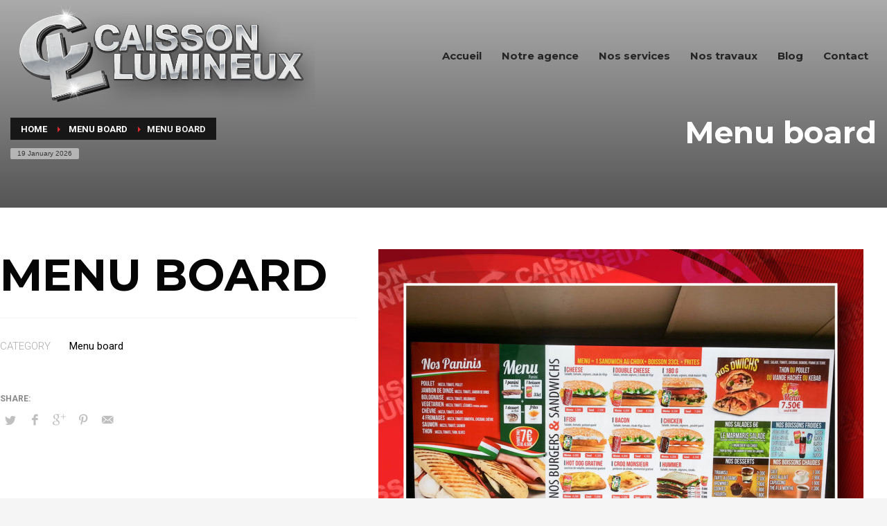

--- FILE ---
content_type: text/html; charset=UTF-8
request_url: http://caisson-lumineux.com/portfolio/menu-board-2/
body_size: 6719
content:
<!DOCTYPE html>
<html lang="en-US">
<head>
<meta charset="UTF-8"/>
<meta name="twitter:widgets:csp" content="on">
<link rel="profile" href="http://gmpg.org/xfn/11"/>
<link rel="pingback" href="http://caisson-lumineux.com/xmlrpc.php"/>

<title>Menu board &#8211; WordPress</title>
<link rel='dns-prefetch' href='//fonts.googleapis.com' />
<link rel='dns-prefetch' href='//s.w.org' />
<link rel="alternate" type="application/rss+xml" title="WordPress &raquo; Feed" href="http://caisson-lumineux.com/feed/" />
<link rel="alternate" type="application/rss+xml" title="WordPress &raquo; Comments Feed" href="http://caisson-lumineux.com/comments/feed/" />
		<script type="text/javascript">
			window._wpemojiSettings = {"baseUrl":"https:\/\/s.w.org\/images\/core\/emoji\/11\/72x72\/","ext":".png","svgUrl":"https:\/\/s.w.org\/images\/core\/emoji\/11\/svg\/","svgExt":".svg","source":{"concatemoji":"http:\/\/caisson-lumineux.com\/wp-includes\/js\/wp-emoji-release.min.js?ver=4.9.28"}};
			!function(e,a,t){var n,r,o,i=a.createElement("canvas"),p=i.getContext&&i.getContext("2d");function s(e,t){var a=String.fromCharCode;p.clearRect(0,0,i.width,i.height),p.fillText(a.apply(this,e),0,0);e=i.toDataURL();return p.clearRect(0,0,i.width,i.height),p.fillText(a.apply(this,t),0,0),e===i.toDataURL()}function c(e){var t=a.createElement("script");t.src=e,t.defer=t.type="text/javascript",a.getElementsByTagName("head")[0].appendChild(t)}for(o=Array("flag","emoji"),t.supports={everything:!0,everythingExceptFlag:!0},r=0;r<o.length;r++)t.supports[o[r]]=function(e){if(!p||!p.fillText)return!1;switch(p.textBaseline="top",p.font="600 32px Arial",e){case"flag":return s([55356,56826,55356,56819],[55356,56826,8203,55356,56819])?!1:!s([55356,57332,56128,56423,56128,56418,56128,56421,56128,56430,56128,56423,56128,56447],[55356,57332,8203,56128,56423,8203,56128,56418,8203,56128,56421,8203,56128,56430,8203,56128,56423,8203,56128,56447]);case"emoji":return!s([55358,56760,9792,65039],[55358,56760,8203,9792,65039])}return!1}(o[r]),t.supports.everything=t.supports.everything&&t.supports[o[r]],"flag"!==o[r]&&(t.supports.everythingExceptFlag=t.supports.everythingExceptFlag&&t.supports[o[r]]);t.supports.everythingExceptFlag=t.supports.everythingExceptFlag&&!t.supports.flag,t.DOMReady=!1,t.readyCallback=function(){t.DOMReady=!0},t.supports.everything||(n=function(){t.readyCallback()},a.addEventListener?(a.addEventListener("DOMContentLoaded",n,!1),e.addEventListener("load",n,!1)):(e.attachEvent("onload",n),a.attachEvent("onreadystatechange",function(){"complete"===a.readyState&&t.readyCallback()})),(n=t.source||{}).concatemoji?c(n.concatemoji):n.wpemoji&&n.twemoji&&(c(n.twemoji),c(n.wpemoji)))}(window,document,window._wpemojiSettings);
		</script>
		<style type="text/css">
img.wp-smiley,
img.emoji {
	display: inline !important;
	border: none !important;
	box-shadow: none !important;
	height: 1em !important;
	width: 1em !important;
	margin: 0 .07em !important;
	vertical-align: -0.1em !important;
	background: none !important;
	padding: 0 !important;
}
</style>
<link rel='stylesheet' id='zn_all_g_fonts-css'  href='//fonts.googleapis.com/css?family=Roboto%3A300%2Cregular%2C700%2C900%7CMontserrat%3Aregular%2C700%7CPT+Serif%3Aregular%2Citalic%2C700%2C700italic%7CGilda+Display%3Aregular&#038;ver=4.9.28' type='text/css' media='all' />
<link rel='stylesheet' id='kallyas-styles-css'  href='http://caisson-lumineux.com/wp-content/themes/kallyas/style.css?ver=4.10.1' type='text/css' media='all' />
<link rel='stylesheet' id='th-bootstrap-styles-css'  href='http://caisson-lumineux.com/wp-content/themes/kallyas/css/bootstrap.min.css?ver=4.10.1' type='text/css' media='all' />
<link rel='stylesheet' id='th-theme-template-styles-css'  href='http://caisson-lumineux.com/wp-content/themes/kallyas/css/template.min.css?ver=4.10.1' type='text/css' media='all' />
<link rel='stylesheet' id='71-layout.css-css'  href='//caisson-lumineux.com/wp-content/uploads/kallyas-builder/cache/71-layout.css?ver=4561361b07922c8422b436186f24adcb' type='text/css' media='all' />
<link rel='stylesheet' id='contact-form-7-css'  href='http://caisson-lumineux.com/wp-content/plugins/contact-form-7/includes/css/styles.css?ver=4.9.1' type='text/css' media='all' />
<link rel='stylesheet' id='rs-plugin-settings-css'  href='http://caisson-lumineux.com/wp-content/plugins/revslider/public/assets/css/settings.css?ver=5.3.1.5' type='text/css' media='all' />
<style id='rs-plugin-settings-inline-css' type='text/css'>
#rs-demo-id {}
</style>
<link rel='stylesheet' id='th-theme-print-stylesheet-css'  href='http://caisson-lumineux.com/wp-content/themes/kallyas/css/print.css?ver=4.10.1' type='text/css' media='print' />
<link rel='stylesheet' id='th-theme-options-styles-css'  href='//caisson-lumineux.com/wp-content/uploads/zn_dynamic.css?ver=1486230093.0049' type='text/css' media='all' />
<script type='text/javascript' src='http://caisson-lumineux.com/wp-includes/js/jquery/jquery.js?ver=1.12.4'></script>
<script type='text/javascript' src='http://caisson-lumineux.com/wp-includes/js/jquery/jquery-migrate.min.js?ver=1.4.1'></script>
<script type='text/javascript' src='http://caisson-lumineux.com/wp-content/plugins/revslider/public/assets/js/jquery.themepunch.tools.min.js?ver=5.3.1.5'></script>
<script type='text/javascript' src='http://caisson-lumineux.com/wp-content/plugins/revslider/public/assets/js/jquery.themepunch.revolution.min.js?ver=5.3.1.5'></script>
<link rel='https://api.w.org/' href='http://caisson-lumineux.com/wp-json/' />
<link rel="EditURI" type="application/rsd+xml" title="RSD" href="http://caisson-lumineux.com/xmlrpc.php?rsd" />
<link rel="wlwmanifest" type="application/wlwmanifest+xml" href="http://caisson-lumineux.com/wp-includes/wlwmanifest.xml" /> 
<link rel='prev' title='Menu board' href='http://caisson-lumineux.com/portfolio/menu-board/' />
<link rel='next' title='Menu board' href='http://caisson-lumineux.com/portfolio/menu-board-3/' />
<meta name="generator" content="WordPress 4.9.28" />
<link rel="canonical" href="http://caisson-lumineux.com/portfolio/menu-board-2/" />
<link rel='shortlink' href='http://caisson-lumineux.com/?p=71' />
<link rel="alternate" type="application/json+oembed" href="http://caisson-lumineux.com/wp-json/oembed/1.0/embed?url=http%3A%2F%2Fcaisson-lumineux.com%2Fportfolio%2Fmenu-board-2%2F" />
<link rel="alternate" type="text/xml+oembed" href="http://caisson-lumineux.com/wp-json/oembed/1.0/embed?url=http%3A%2F%2Fcaisson-lumineux.com%2Fportfolio%2Fmenu-board-2%2F&#038;format=xml" />
		<meta name="theme-color"
			  content="#d72a30">
				<meta name="viewport" content="width=device-width, initial-scale=1, maximum-scale=1"/>
		
		<!--[if lte IE 8]>
		<script type="text/javascript">
			var $buoop = {
				vs: {i: 10, f: 25, o: 12.1, s: 7, n: 9}
			};

			$buoop.ol = window.onload;

			window.onload = function () {
				try {
					if ($buoop.ol) {
						$buoop.ol()
					}
				}
				catch (e) {
				}

				var e = document.createElement("script");
				e.setAttribute("type", "text/javascript");
				e.setAttribute("src", "http://browser-update.org/update.js");
				document.body.appendChild(e);
			};
		</script>
		<![endif]-->

		<!-- for IE6-8 support of HTML5 elements -->
		<!--[if lt IE 9]>
		<script src="//html5shim.googlecode.com/svn/trunk/html5.js"></script>
		<![endif]-->
				<style type="text/css">.recentcomments a{display:inline !important;padding:0 !important;margin:0 !important;}</style>
		<meta name="generator" content="Powered by Slider Revolution 5.3.1.5 - responsive, Mobile-Friendly Slider Plugin for WordPress with comfortable drag and drop interface." />
<!-- Generated inline styles --><style type='text/css' id='zn-inline-styles'>.eluid23a09dab{padding-top:0px;padding-bottom:0px;}.zn_section.eluid23a09dab{background-color:#f4f4f4;}.eluid0d1a5916 > .znColumnElement-innerWrapper{ background-color:#191919;}.eluid0d1a5916 > .znColumnElement-innerWrapper {height:300px;}.eluid78273a39{margin-top:20px;}.eluid78273a39{padding-top:0px;padding-bottom:0px;}@media screen and (max-width: 767px){.eluid78273a39{padding-left:60px;}}.eluid78273a39{}.eluid0786a9aa{padding-top:0px;padding-bottom:2px;}.eluida35ec07f{padding-top:0px;padding-bottom:2px;}.eluid67a0c713 > .znColumnElement-innerWrapper{ background-color:#141414;}.eluid67a0c713 > .znColumnElement-innerWrapper {height:300px;}.eluid80f2e35d{margin-top:20px;}.eluid80f2e35d{padding-top:0px;padding-bottom:0px;}@media screen and (max-width: 767px){.eluid80f2e35d{padding-right:60px;}}.eluid80f2e35d{}.eluidc182cf6b .elm-sc-icon {font-size:20px;padding:22px}.eluidc182cf6b .sc--clean .elm-sc-icon-0 .elm-sc-icon{color:#686868;}</style></head>

<body  class="portfolio-template-default single single-portfolio postid-71 kl-skin--light" itemscope="itemscope" itemtype="https://schema.org/WebPage" >


<div id="page-loading"><div class="preloader-material-spinner"><svg class="preloader-material-svg" width="65px" height="65px" viewBox="0 0 66 66" xmlns="http://www.w3.org/2000/svg"><circle class="preloader-material-circle" fill="none" stroke-width="3" stroke-linecap="round" cx="33" cy="33" r="30"></circle></svg></div></div><div class="login_register_stuff"></div><!-- end login register stuff -->		<div id="fb-root"></div>
		<script>(function (d, s, id) {
				var js, fjs = d.getElementsByTagName(s)[0];
				if (d.getElementById(id)) return;
				js = d.createElement(s);
				js.id = id;
				js.src = "//connect.facebook.net/en_US/sdk.js#xfbml=1&version=v2.5";
				fjs.parentNode.insertBefore(js, fjs);
			}(document, 'script', 'facebook-jssdk'));</script>
		

<div id="page_wrapper">

<header id="header" class="site-header  style12    header--no-stick  sticky-resize headerstyle--image_color site-header--absolute nav-th--light sheader-sh--dark"   role="banner" itemscope="itemscope" itemtype="https://schema.org/WPHeader" >
		<div class="site-header-wrapper sticky-top-area">

		<div class="site-header-top-wrapper topbar-style--default  sh--dark">

			<div class="siteheader-container container">

				

			</div>
		</div><!-- /.site-header-top-wrapper -->

		<div class="kl-top-header site-header-main-wrapper clearfix  header-no-top  header-no-bottom  sh--dark">

			<div class="container siteheader-container ">

				<div class='fxb-col fxb-basis-auto'>

					

<div class="fxb-row site-header-row site-header-main ">

	<div class='fxb-col fxb fxb-start-x fxb-center-y fxb-basis-auto fxb-grow-0 fxb-sm-full site-header-col-left site-header-main-left'>
				<div id="logo-container" class="logo-container  hasHoverMe logosize--no zn-original-logo">
			<!-- Logo -->
			<h3 class='site-logo logo ' id='logo'><a href='http://caisson-lumineux.com/' class='site-logo-anch'><img class="logo-img site-logo-img" src="http://caisson-lumineux.com/wp-content/uploads/2017/01/logo_def.png" width="440" height="154"  alt="WordPress" title="Un site utilisant WordPress"  /></a></h3>			<!-- InfoCard -->
					</div>

			</div>

	<div class='fxb-col fxb fxb-center-x fxb-center-y fxb-basis-auto fxb-sm-half site-header-col-center site-header-main-center'>
			</div>

	<div class='fxb-col fxb fxb-end-x fxb-center-y fxb-basis-auto fxb-sm-half site-header-col-right site-header-main-right'>

		<div class='fxb-col fxb fxb-end-x fxb-center-y fxb-basis-auto fxb-sm-half site-header-main-right-top'>
								<div class="sh-component main-menu-wrapper" role="navigation" itemscope="itemscope" itemtype="https://schema.org/SiteNavigationElement" >

					<div class="zn-res-menuwrapper">
			<a href="#" class="zn-res-trigger zn-menuBurger zn-menuBurger--3--s zn-menuBurger--anim1 " id="zn-res-trigger">
				<span></span>
				<span></span>
				<span></span>
			</a>
		</div><!-- end responsive menu -->
		<div id="main-menu" class="main-nav mainnav--sidepanel mainnav--active-text mainnav--pointer-dash nav-mm--light zn_mega_wrapper "><ul id="menu-main-menu" class="main-menu main-menu-nav zn_mega_menu "><li id="menu-item-37" class="main-menu-item menu-item menu-item-type-post_type menu-item-object-page menu-item-home menu-item-37  main-menu-item-top  menu-item-even menu-item-depth-0"><a href="http://caisson-lumineux.com/" class=" main-menu-link main-menu-link-top"><span>Accueil</span></a></li>
<li id="menu-item-38" class="main-menu-item menu-item menu-item-type-post_type menu-item-object-page menu-item-38  main-menu-item-top  menu-item-even menu-item-depth-0"><a href="http://caisson-lumineux.com/studio/" class=" main-menu-link main-menu-link-top"><span>Notre agence</span></a></li>
<li id="menu-item-39" class="main-menu-item menu-item menu-item-type-post_type menu-item-object-page menu-item-39  main-menu-item-top  menu-item-even menu-item-depth-0"><a href="http://caisson-lumineux.com/our-process/" class=" main-menu-link main-menu-link-top"><span>Nos services</span></a></li>
<li id="menu-item-40" class="main-menu-item menu-item menu-item-type-post_type menu-item-object-page menu-item-40  main-menu-item-top  menu-item-even menu-item-depth-0"><a href="http://caisson-lumineux.com/work/" class=" main-menu-link main-menu-link-top"><span>Nos travaux</span></a></li>
<li id="menu-item-41" class="main-menu-item menu-item menu-item-type-post_type menu-item-object-page current_page_parent menu-item-41  main-menu-item-top  menu-item-even menu-item-depth-0"><a href="http://caisson-lumineux.com/news/" class=" main-menu-link main-menu-link-top"><span>Blog</span></a></li>
<li id="menu-item-42" class="main-menu-item menu-item menu-item-type-post_type menu-item-object-page menu-item-42  main-menu-item-top  menu-item-even menu-item-depth-0"><a href="http://caisson-lumineux.com/contact/" class=" main-menu-link main-menu-link-top"><span>Contact</span></a></li>
</ul></div>		</div>
		<!-- end main_menu -->
				</div>

		
	</div>

</div><!-- /.site-header-main -->


				</div>

							</div><!-- /.siteheader-container -->

		</div><!-- /.site-header-main-wrapper -->

		

	</div><!-- /.site-header-wrapper -->
	</header>
<div id="page_header" class="page-subheader page-subheader--auto page-subheader--inherit-hp uh_zn_def_header_style  psubhead-stheader--absolute sh-tcolor--light">

    <div class="bgback"></div>

    
    <div class="th-sparkles"></div>

    <!-- DEFAULT HEADER STYLE -->
    <div class="ph-content-wrap">
        <div class="ph-content-v-center">
            <div>
                <div class="container">
                    <div class="row">
                                                <div class="col-sm-6">
                            <ul vocab="http://schema.org/" typeof="BreadcrumbList" class="breadcrumbs fixclear bread-style--black"><li property="itemListElement" typeof="ListItem"><a property="item" typeof="WebPage" href="http://caisson-lumineux.com">Home</a></li><li property="itemListElement" typeof="ListItem"> <a property="item" typeof="WebPage"  href="http://caisson-lumineux.com/project_category/menu-board/" rel="tag">Menu board</a></li><li>Menu board</li></ul><span id="current-date" class="subheader-currentdate hidden-xs">19 January 2026</span>                            <div class="clearfix"></div>
                        </div>
                        
                                                <div class="col-sm-6">
                            <div class="subheader-titles">
                                <h2 class="subheader-maintitle" itemprop="headline" >Menu board</h2>                            </div>
                        </div>
                                            </div>
                    <!-- end row -->
                </div>
            </div>
        </div>
    </div>
    <div class="zn_header_bottom_style"></div></div>
<section id="content" class="site-content" >
	<div class="container">
		<div id="mainbody" role="main" itemprop="mainContentOfPage" >
			<div class="row">
			<div class="row hg-portfolio-item portfolio-item--light" itemscope="itemscope" itemtype="https://schema.org/CreativeWork" >

	<div class="col-sm-12 col-md-5">
		<div class="portfolio-item-content affixcontent" >
			<h1 class="page-title portfolio-item-title" itemprop="headline" >Menu board</h1>
			
			<ul class="portfolio-item-details clearfix">
		<li class="portfolio-item-details-cat clearfix">
			<span class="portfolio-item-details-label">CATEGORY </span>
			<span class="portfolio-item-details-item"><a href="http://caisson-lumineux.com/project_category/menu-board/" rel="tag">Menu board</a></span>
		</li></ul><div class="portfolio-item-otherdetails clearfix">
			<div class="portfolio-item-share clearfix" data-share-title="SHARE:">
			<a href="#" onclick="javascript:window.open('https://twitter.com/intent/tweet?text=Check+out+-+Menu+board&amp;url=http%3A%2F%2Fcaisson-lumineux.com%2Fportfolio%2Fmenu-board-2%2F%3Futm_source%3Dsharetw','SHARE','width=600,height=400'); return false;" title="SHARE ON TWITTER" class=" portfolio-item-share-link portfolio-item-share-twitter"><span data-zniconfam="kl-social-icons" data-zn_icon=""></span></a><a href="#" onclick="javascript:window.open('https://www.facebook.com/sharer/sharer.php?display=popup&amp;u=http%3A%2F%2Fcaisson-lumineux.com%2Fportfolio%2Fmenu-board-2%2F%3Futm_source%3Dsharefb','SHARE','width=600,height=400'); return false;" title="SHARE ON FACEBOOK" class=" portfolio-item-share-link portfolio-item-share-facebook"><span data-zniconfam="kl-social-icons" data-zn_icon=""></span></a><a href="#" onclick="javascript:window.open('https://plus.google.com/share?url=http%3A%2F%2Fcaisson-lumineux.com%2Fportfolio%2Fmenu-board-2%2F%3Futm_source%3Dsharegp','SHARE','width=600,height=400'); return false;" title="SHARE ON GPLUS" class=" portfolio-item-share-link portfolio-item-share-gplus"><span data-zniconfam="kl-social-icons" data-zn_icon=""></span></a><a href="#" onclick="javascript:window.open('http://pinterest.com/pin/create/button?description=Check+out+-+Menu+board&amp;url=http%3A%2F%2Fcaisson-lumineux.com%2Fportfolio%2Fmenu-board-2%2F&amp;media=http://caisson-lumineux.com/wp-content/uploads/2017/02/menuboard_menu-board_3.jpg&amp;utm_source%3Dsharepi','SHARE','width=600,height=400'); return false;" title="SHARE ON PINTEREST" class=" portfolio-item-share-link portfolio-item-share-pinterest"><span data-zniconfam="kl-social-icons" data-zn_icon=""></span></a><a href="mailto:?body=You can see it live here http%3A%2F%2Fcaisson-lumineux.com%2Fportfolio%2Fmenu-board-2%2F%3Futm_source%3Dsharemail .

 Made by WordPress http://caisson-lumineux.com&amp;subject=Check out this awesome project: Menu board"  title="SHARE ON MAIL" class=" portfolio-item-share-link portfolio-item-share-mail"><span data-zniconfam="kl-social-icons" data-zn_icon=""></span></a>
		</div><!-- social links -->
		
</div><!-- /.portfolio-item-otherdetails -->

		</div><!-- /.portfolio-item-content -->
	</div>

	<div class="col-sm-12 col-md-7">
		<div class="img-full portfolio-item-right mfp-gallery mfp-gallery--misc">
			<a href="http://caisson-lumineux.com/wp-content/uploads/2017/02/menuboard_menu-board_3.jpg" data-lightbox="mfp" data-mfp="image" class="hoverBorder"><img src="http://caisson-lumineux.com/wp-content/uploads/2017/02/menuboard_menu-board_3-700x569.jpg" width="700" height="569" alt=""  title="menuboard_menu-board_3" class="img-responsive" /></a>
		</div>
	</div>
	<!-- right side -->

	<div class="clearfix"></div>



</div><!-- end Portfolio page -->

			</div><!--// End .row -->
		</div><!--// End #mainbody -->
	</div><!--// End .container -->
</section><!--// #content -->
<div class="znpb-footer-smart-area" >		<section class="zn_section eluid23a09dab         section--no " id="eluid23a09dab"  >

			
			<div class="zn_section_size full_width zn-section-height--auto zn-section-content_algn--top ">
				<div class="row zn_columns_container zn_content gutter-0" data-droplevel="1">

					
		<div class="eluid0d1a5916      col-md-8 col-sm-8   znColumnElement"  id="eluid0d1a5916" >
			<div class="znColumnElement-innerWrapper znColumnElement-innerWrapper--valign-center znColumnElement-innerWrapper--halign-left " >
				<div class="znColumnElement-innerContent zn_sortable_content zn_content" data-droplevel="2">
				
	<div class="zn_custom_container eluid78273a39  smart-cnt--default   clearfix" >
		<div class="zn_col_eq_first">					<div class="row zn_columns_container zn_content zn_col_container-smart_container " data-droplevel="1">
				
		<div class="eluid0482095a      col-md-6 col-sm-6   znColumnElement"  id="eluid0482095a" >
			<div class="znColumnElement-innerWrapper znColumnElement-innerWrapper--valign-top znColumnElement-innerWrapper--halign-left " >
				<div class="znColumnElement-innerContent zn_sortable_content zn_content" data-droplevel="2">
				<div class="zn_text_box eluid0786a9aa  zn_text_box-dark element-scheme--dark" ><p><strong>CAISSON LUMINEUX</strong><br />
Téléphone : 06 95 82 74 27<br />
E-mail : contact@caisson-lumineux.com</p>
</div>				</div>
			</div>
		</div>
	
		<div class="eluid53b83dfc      col-md-6 col-sm-6   znColumnElement"  id="eluid53b83dfc" >
			<div class="znColumnElement-innerWrapper znColumnElement-innerWrapper--valign-top znColumnElement-innerWrapper--halign-left " >
				<div class="znColumnElement-innerContent zn_sortable_content zn_content" data-droplevel="2">
				<div class="zn_text_box eluida35ec07f  zn_text_box-dark element-scheme--dark" ></div>				</div>
			</div>
		</div>
				</div>
		</div>			</div><!-- /.zn_custom_container -->


					</div>
			</div>
		</div>
	
		<div class="eluid67a0c713      col-md-4 col-sm-4   znColumnElement"  id="eluid67a0c713" >
			<div class="znColumnElement-innerWrapper znColumnElement-innerWrapper--valign-center znColumnElement-innerWrapper--halign-left " >
				<div class="znColumnElement-innerContent zn_sortable_content zn_content" data-droplevel="2">
				
	<div class="zn_custom_container eluid80f2e35d  smart-cnt--default   clearfix" >
		<div class="zn_col_eq_last">					<div class="row zn_columns_container zn_content zn_col_container-smart_container " data-droplevel="1">
				
		<div class="eluid77c47f67      col-md-12 col-sm-12   znColumnElement"  id="eluid77c47f67" >
			<div class="znColumnElement-innerWrapper znColumnElement-innerWrapper--valign-top znColumnElement-innerWrapper--halign-left " >
				<div class="znColumnElement-innerContent zn_sortable_content zn_content" data-droplevel="2">
				<div class="elm-socialicons eluidc182cf6b  text-right sc-icon--right elm-socialicons--light element-scheme--light" ><ul class="elm-social-icons sc--clean sh--rounded sc-lay--normal clearfix"><li class="elm-social-icons-item"><a href="https://www.facebook.com/Graphixcom-241750672985603/"  class="elm-sc-link elm-sc-icon-0"  target="_blank" itemprop="url" ><span class="elm-sc-icon " data-zniconfam="kl-social-icons" data-zn_icon=""></span></a><div class="clearfix"></div></li></ul></div>				</div>
			</div>
		</div>
				</div>
		</div>			</div><!-- /.zn_custom_container -->


					</div>
			</div>
		</div>
	
				</div>
			</div>

					</section>


		</div></div><!-- end page_wrapper -->

<a href="#" id="totop" class="u-trans-all-2s js-scroll-event" data-forch="300" data-visibleclass="on--totop">TOP</a>
<!-- <a href="#" id="totop" class="u-trans-all-2s " >TOP</a> -->
<script type='text/javascript'>
/* <![CDATA[ */
var wpcf7 = {"apiSettings":{"root":"http:\/\/caisson-lumineux.com\/wp-json\/contact-form-7\/v1","namespace":"contact-form-7\/v1"},"recaptcha":{"messages":{"empty":"Please verify that you are not a robot."}}};
/* ]]> */
</script>
<script type='text/javascript' src='http://caisson-lumineux.com/wp-content/plugins/contact-form-7/includes/js/scripts.js?ver=4.9.1'></script>
<script type='text/javascript' src='http://caisson-lumineux.com/wp-content/themes/kallyas/js/plugins.min.js?ver=4.10.1'></script>
<script type='text/javascript' src='http://caisson-lumineux.com/wp-content/themes/kallyas/addons/scrollmagic/scrollmagic-tweenlite.js?ver=4.10.1'></script>
<script type='text/javascript'>
/* <![CDATA[ */
var zn_do_login = {"ajaxurl":"\/wp-admin\/admin-ajax.php","add_to_cart_text":"Item Added to cart!"};
var ZnThemeAjax = {"ajaxurl":"\/wp-admin\/admin-ajax.php","zn_back_text":"Back","zn_color_theme":"light","res_menu_trigger":"992","top_offset_tolerance":"20"};
var ZnSmoothScroll = {"type":"0.25","touchpadSupport":"yes"};
/* ]]> */
</script>
<script type='text/javascript' src='http://caisson-lumineux.com/wp-content/themes/kallyas/js/znscript.min.js?ver=4.10.1'></script>
<script type='text/javascript' src='http://caisson-lumineux.com/wp-content/themes/kallyas/addons/smooth_scroll/SmoothScroll.min.js?ver=4.10.1'></script>
<script type='text/javascript' src='http://caisson-lumineux.com/wp-content/themes/kallyas/addons/slick/slick.min.js?ver=4.10.1'></script>
<script type='text/javascript' src='http://caisson-lumineux.com/wp-includes/js/wp-embed.min.js?ver=4.9.28'></script>
</body>
</html>


--- FILE ---
content_type: text/css
request_url: http://caisson-lumineux.com/wp-content/themes/kallyas/css/template.min.css?ver=4.10.1
body_size: 34543
content:
body{font-size:13px;line-height:1.7;color:#535353;background-color:#f5f5f5}body,h1,h2,h3,h4,h5,h6{font-family:Open Sans,Helvetica Neue,Helvetica,Arial,sans-serif}h1,h2,h3,h4,h5,h6{font-weight:700}p{margin:0 0 20px}iframe{border:0}a{color:#000}a:hover{color:#cd2122}a:focus,a:hover{text-decoration:none}a:focus{outline:none;color:initial;text-shadow:none}blockquote{margin:25px 40px}legend{padding-bottom:10px}img{height:auto}embed,iframe,img,object{max-width:100%}.text-custom{color:#cd2122}body.kl-skin--dark{color:#c6c6c6;background-color:#1a1a1a}.kl-skin--dark a{color:#fff}.kl-skin--dark code{background-color:#040404}.kl-skin--dark pre{color:#e0e0e0;background-color:#171717;border:1px solid #2d2d2d}.kl-skin--dark hr{border-top:1px solid #3e3e3e}.kl-skin--dark blockquote{border-left:5px solid #444}.kl-skin--dark .blockquote-reverse,.kl-skin--dark blockquote.pull-right{border-right:5px solid #444}.element-scheme--dark .form-control,.kl-skin--dark .form-control:not(.form-control--light){color:#d0d0d0;background-color:#111;border:1px solid #2d2d2d;box-shadow:inset 1px 2px 0 rgba(0,0,0,.85)}.element-scheme--dark .form-control:focus,.kl-skin--dark .form-control:not(.form-control--light):focus{border-color:hsla(0,0%,52%,.26);box-shadow:inherit}.kl-skin--dark legend{color:#b3b3b3;border-bottom-color:#3b3b3b}.clear:after,.clear:before,.fixclear:after,.fixclear:before,.site-footer .menu:after,.site-footer .menu:before{display:table;content:" "}.clear:after,.fixclear:after,.site-footer .menu:after{clear:both}.kl-input-text-dark{box-shadow:0 1px 0 hsla(0,0%,100%,.1),inset 0 1px 7px 0 rgba(0,0,0,.8);background:#202020;background-color:rgba(0,0,0,.3)}ul[class*=list-style]{margin-left:0;padding-left:0;list-style:none}ul[class*=list-style] li:before{margin-right:10px;display:inline-block;font-family:Glyphicons Halflings;font-style:normal;font-weight:400;line-height:1;-webkit-font-smoothing:antialiased;-moz-osx-font-smoothing:grayscale}ul.list-style1 li:before{content:"\e072";font-size:8px;opacity:.7}ul.list-style2 li:before{content:"\e013";opacity:.6}ul.list-style3 li:before{content:"\e029";opacity:.6}ul.list-style4 li:before{content:"\e080";opacity:.6}ul.list-style5 li:before{content:"\e081";opacity:.6}ul.list-style6 li:before{content:"\e158";opacity:.6}ul.colored-list li:before{opacity:1}@media (min-width:768px){.zn_col_eq_first{padding-left:calc((100vw - 750px) / 2)}.zn_col_eq_last{padding-right:calc((100vw - 750px) / 2)}}@media (min-width:992px){.zn_col_eq_first{padding-left:calc((100vw - 970px) / 2)}.zn_col_eq_last{padding-right:calc((100vw - 970px) / 2)}}@media (min-width:1200px){.zn_col_eq_first{padding-left:calc((100vw - 1170px) / 2)}.zn_col_eq_last{padding-right:calc((100vw - 1170px) / 2)}}body.boxed .zn_col_eq_first{padding-left:0}body.boxed .zn_col_eq_last{padding-right:0}.col-lg-1-5,.col-lg-24,.col-md-1-5,.col-md-24,.col-sm-1-5,.col-sm-24,.col-xs-1-5,.col-xs-24{position:relative;min-height:1px;padding-left:15px;padding-right:15px}.col-xs-1-5{width:20%;float:left}@media (min-width:768px){.col-sm-1-5,.col-sm-24{width:20%;float:left}}@media (min-width:992px){.col-md-1-5,.col-md-24{width:20%;float:left}}@media (min-width:1200px){.col-lg-1-5,.col-lg-24{width:20%;float:left}}.row.gutter-lg{margin-right:-40px;margin-left:-40px}.row.gutter-lg>[class*=col-]{padding-right:40px;padding-left:40px}.row.gutter-md{margin-right:-25px;margin-left:-25px}.row.gutter-md>[class*=col-]{padding-right:25px;padding-left:25px}.row.gutter-sm{margin-right:-10px;margin-left:-10px}.row.gutter-sm>[class*=col-]{padding-right:10px;padding-left:10px}.row.gutter-xs{margin-right:-5px;margin-left:-5px}.row.gutter-xs>[class*=col-]{padding-right:5px;padding-left:5px}.row.gutter-0{margin-right:0;margin-left:0}.row.gutter-0>[class*=col-]{padding-right:0;padding-left:0}.flex-vcenter{display:-webkit-box;display:-ms-flexbox;display:flex;-webkit-box-align:center;-ms-flex-align:center;align-items:center;-webkit-box-pack:center;-ms-flex-pack:center;justify-content:center;-webkit-box-orient:horizontal;-webkit-box-direction:normal;-ms-flex-direction:row;flex-direction:row}.fade{opacity:0;-webkit-transition:opacity .15s linear;transition:opacity .15s linear}.fade.in{opacity:1}.stronger[data-rel=tooltip]{font-weight:600;border-bottom:1px dotted hsla(0,0%,100%,.5);padding-bottom:2px;cursor:help}#sidebar ul.menu li a,.u-trans-all-2s,[id*=sidebar-widget-] ul.menu li a,div.widget ul.menu li a{-webkit-transition:all .2s ease-out;transition:all .2s ease-out}.zn_ovhidden{overflow:hidden}.round-corners{border-radius:3px}.circled-icon{display:inline-block;border-radius:50%;width:46px;height:46px;box-sizing:content-box;text-align:center;position:relative;border:2px solid currentColor}.circled-icon,.circled-icon:before{line-height:46px;vertical-align:middle}.circled-icon:before{display:block}.circled-icon.ci-xsmall{width:22px;height:22px;line-height:22px}.circled-icon.ci-xsmall:before{line-height:23px}.circled-icon.ci-small{width:36px;height:36px;line-height:36px}.circled-icon.ci-small:before{line-height:36px}.circled-icon.ci-medium{width:56px;height:56px;line-height:56px}.circled-icon.ci-medium:before{line-height:56px}.circled-icon.ci-large{width:76px;height:76px;line-height:76px}.circled-icon.ci-large:before{line-height:76px}.circled-icon.ci-faded{border-color:hsla(0,0%,100%,.5)}.circled-icon--light{color:#fff}.bg-video-mobile-modal{display:block;position:absolute;left:50%;-webkit-transform:translateX(-50%);transform:translateX(-50%);top:0;z-index:99;color:#fff;border:2px solid currentColor;border-top:0;padding:0 10px;border-radius:0 0 5px 5px;height:40px;line-height:40px;background:rgba(0,0,0,.15);font-size:10px;font-weight:700;font-family:Helvetica,Arial,sans-serif;vertical-align:middle}.bg-video-mobile-modal:after{content:attr(data-text);display:inline-block;margin-left:10px}.bg-video-mobile-modal:focus,.bg-video-mobile-modal:hover{color:#fff}.fw-thin{font-weight:300!important}.fw-normal{font-weight:400!important}.fw-semibold{font-weight:600!important}.fw-bold{font-weight:700!important}.fw-extrabold{font-weight:800!important}.fs-smaller{font-size:70%!important}.fs-small{font-size:90%!important}.fs-big{font-size:110%!important}.fs-bigger{font-size:140%!important}.fs-large{font-size:200%!important}.lt-spacing-1{letter-spacing:1px!important}.lt-spacing-2{letter-spacing:2px!important}.lt-spacing-3{letter-spacing:3px!important}.lt-spacing-5{letter-spacing:5px!important}.lt-spacing-10{letter-spacing:10px!important}.lt-spacing-neg-1{letter-spacing:-1px!important}.lt-spacing-neg-2{letter-spacing:-2px!important}.lt-spacing-neg-3{letter-spacing:-3px!important}.lt-spacing-neg-5{letter-spacing:-5px!important}.lt-spacing-neg-10{letter-spacing:-10px!important}.hov-opacity0:hover,.opacity0{opacity:0!important}.hov-opacity1:hover,.opacity1{opacity:.1!important}.hov-opacity2:hover,.opacity2{opacity:.2!important}.hov-opacity3:hover,.opacity3{opacity:.3!important}.hov-opacity4:hover,.opacity4{opacity:.4!important}.hov-opacity5:hover,.opacity5{opacity:.5!important}.hov-opacity6:hover,.opacity6{opacity:.6!important}.hov-opacity7:hover,.opacity7{opacity:.7!important}.hov-opacity8:hover,.opacity8{opacity:.8!important}.hov-opacity9:hover,.opacity9{opacity:.9!important}.hov-opacity10:hover,.opacity10{opacity:1!important}.kl-icon-white{color:#fff}.uppercase{text-transform:uppercase}.flipX-icon:before{-webkit-transform:scaleX(-1);transform:scaleX(-1);display:inline-block}.flipY-icon:before{-webkit-transform:scaleY(-1);transform:scaleY(-1);display:inline-block}.u-v-mid{vertical-align:middle}.u-v-top{vertical-align:top}.u-v-bottom{vertical-align:bottom}.u-clear-right{clear:right}.u-clear-left{clear:left}.u-clear-none{clear:none}.visible-xxs{display:none!important}.hidden-xxs{display:block!important}@media (max-width:480px){.visible-xxs{display:block!important}.hidden-xxs{display:none!important}}.u-zindex-1,.u-zindex-2,.u-zindex-3,.u-zindex-5,.u-zindex-10{position:relative}.u-zindex-1{z-index:1}.u-zindex-2{z-index:2}.u-zindex-3{z-index:3}.u-zindex-5{z-index:5}.u-zindex-10{z-index:10}.cover-fit-img{-o-object-fit:cover;object-fit:cover;overflow:hidden}.cover-fit-img-fallback{background-size:cover;background-position:50%;background-repeat:no-repeat}.cover-fit-img-fallback>img{opacity:0!important}.contain-fit-img{-o-object-fit:contain;object-fit:contain;overflow:hidden}.contain-fit-img-fallback{background-size:contain;background-position:50%;background-repeat:no-repeat}.contain-fit-img-fallback>img{opacity:0!important}.zn-shadow-lifted{box-shadow:0 40px 20px -25px rgba(0,0,0,.25)}.animateme{will-change:transform}[data-zniconfam],[data-zniconfam]:before{font-style:normal;font-weight:400;line-height:1;-webkit-font-smoothing:antialiased;-moz-osx-font-smoothing:grayscale}.reset-line-height{line-height:1}.aligncenter{display:block;margin:0 auto}.alignright{float:right;margin:0 0 10px 20px}.alignleft{float:left;margin:0 20px 10px 0}.floatleft{float:left}.floatright{float:right}.align-center,.textcenter{text-align:center}.align-right,.textright{text-align:right}.textleft{text-align:left}.u-mb-0{margin-bottom:0!important}.u-mb-10{margin-bottom:10px!important}.u-mb-20{margin-bottom:20px!important}.u-mb-30{margin-bottom:30px!important}.u-mb-50{margin-bottom:50px!important}.u-mt-0{margin-top:0!important}.u-mt-10{margin-top:10px!important}.u-mt-20{margin-top:20px!important}.u-mt-30{margin-top:30px!important}.u-mt-50{margin-top:50px!important}.znBoxShadow-1,.znBoxShadow--hov-1:hover{box-shadow:0 1px 3px rgba(0,0,0,.12),0 1px 2px rgba(0,0,0,.24)}.znBoxShadow-2,.znBoxShadow--hov-2:hover{box-shadow:0 3px 6px rgba(0,0,0,.16),0 3px 6px rgba(0,0,0,.23)}.znBoxShadow-3,.znBoxShadow--hov-3:hover{box-shadow:0 10px 20px rgba(0,0,0,.19),0 6px 6px rgba(0,0,0,.23)}.znBoxShadow-4,.znBoxShadow--hov-4:hover{box-shadow:0 14px 28px rgba(0,0,0,.25),0 10px 10px rgba(0,0,0,.22)}.znBoxShadow-5,.znBoxShadow--hov-5:hover{box-shadow:0 19px 38px rgba(0,0,0,.3),0 15px 12px rgba(0,0,0,.22)}.znBoxShadow-6,.znBoxShadow--hov-6:hover{box-shadow:0 40px 120px -20px rgba(0,0,0,.6)}.znBoxShadow--hover{-webkit-transition:all .3s cubic-bezier(.25,.8,.25,1);transition:all .3s cubic-bezier(.25,.8,.25,1)}.site-content iframe{max-width:100%}.site-content .fb-like iframe{max-width:none}.fb-like iframe{max-width:inherit}.fb-comments,.fb-comments iframe,.fb-comments span{width:100%!important;max-width:inherit}body[class*=span]{float:none;margin-left:0}.parallax-mirror,.parallax-mirror .parallax-slider{will-change:transform;-webkit-backface-visibility:hidden;backface-visibility:hidden}.th-spacer{height:30px}#page_wrapper,body{position:relative}#page_wrapper{overflow:hidden;min-height:100vh;z-index:0}#page-loading{background-color:#fff;position:fixed;width:100%;height:100%;top:0;left:0;z-index:999999;display:-webkit-box;display:-ms-flexbox;display:flex;-webkit-box-align:center;-ms-flex-align:center;align-items:center;-webkit-box-pack:center;-ms-flex-pack:center;justify-content:center;-webkit-touch-callout:none;-webkit-user-select:none;-moz-user-select:none;-ms-user-select:none;user-select:none}.preloader-pulsating-circle{width:42px;height:42px;border:2px solid currentColor;border-radius:30px;opacity:0;-webkit-animation:a 1s ease-out;animation:a 1s ease-out;-webkit-animation-iteration-count:infinite;animation-iteration-count:infinite}@-webkit-keyframes a{0%{-webkit-transform:scale(.1);transform:scale(.1);opacity:0}50%{opacity:1}to{-webkit-transform:scale(1.2);transform:scale(1.2);opacity:0}}@keyframes a{0%{-webkit-transform:scale(.1);transform:scale(.1);opacity:0}50%{opacity:1}to{-webkit-transform:scale(1.2);transform:scale(1.2);opacity:0}}.preloader-material-svg{-webkit-animation:b 1.4s linear infinite;animation:b 1.4s linear infinite}@-webkit-keyframes b{0%{-webkit-transform:rotate(0deg);transform:rotate(0deg)}to{-webkit-transform:rotate(270deg);transform:rotate(270deg)}}@keyframes b{0%{-webkit-transform:rotate(0deg);transform:rotate(0deg)}to{-webkit-transform:rotate(270deg);transform:rotate(270deg)}}.preloader-material-circle{stroke-dasharray:187;stroke-dashoffset:0;-webkit-transform-origin:center;transform-origin:center;-webkit-animation:d 1.4s ease-in-out infinite,c 5.6s ease-in-out infinite;animation:d 1.4s ease-in-out infinite,c 5.6s ease-in-out infinite;color:#cd2122}@-webkit-keyframes c{0%{stroke:#000}25%{stroke:currentColor}50%{stroke:#000}75%{stroke:currentColor}to{stroke:#000}}@keyframes c{0%{stroke:#000}25%{stroke:currentColor}50%{stroke:#000}75%{stroke:currentColor}to{stroke:#000}}@-webkit-keyframes d{0%{stroke-dashoffset:187}50%{stroke-dashoffset:46.75;-webkit-transform:rotate(135deg);transform:rotate(135deg)}to{stroke-dashoffset:187;-webkit-transform:rotate(450deg);transform:rotate(450deg)}}@keyframes d{0%{stroke-dashoffset:187}50%{stroke-dashoffset:46.75;-webkit-transform:rotate(135deg);transform:rotate(135deg)}to{stroke-dashoffset:187;-webkit-transform:rotate(450deg);transform:rotate(450deg)}}.preloader-perspective-anim{width:40px;height:40px;box-shadow:0 0 20px 0 rgba(0,0,0,.15);margin-top:-20px;margin-left:-20px;-webkit-animation:e 1.2s infinite ease-in-out;animation:e 1.2s infinite ease-in-out;border-radius:3px}@-webkit-keyframes e{0%{-webkit-transform:perspective(120px) rotateX(0deg) rotateY(0deg);transform:perspective(120px) rotateX(0deg) rotateY(0deg)}50%{-webkit-transform:perspective(120px) rotateX(-180.1deg) rotateY(0deg);transform:perspective(120px) rotateX(-180.1deg) rotateY(0deg)}to{-webkit-transform:perspective(120px) rotateX(-180deg) rotateY(-179.9deg);transform:perspective(120px) rotateX(-180deg) rotateY(-179.9deg)}}@keyframes e{0%{-webkit-transform:perspective(120px) rotateX(0deg) rotateY(0deg);transform:perspective(120px) rotateX(0deg) rotateY(0deg)}50%{-webkit-transform:perspective(120px) rotateX(-180.1deg) rotateY(0deg);transform:perspective(120px) rotateX(-180.1deg) rotateY(0deg)}to{-webkit-transform:perspective(120px) rotateX(-180deg) rotateY(-179.9deg);transform:perspective(120px) rotateX(-180deg) rotateY(-179.9deg)}}.preloader-perspective-img{-webkit-animation:f 2s infinite ease-in-out;animation:f 2s infinite ease-in-out}@-webkit-keyframes f{0%{-webkit-transform:perspective(250px) rotateY(0deg);transform:perspective(250px) rotateY(0deg)}50%{-webkit-transform:perspective(250px) rotateY(180deg);transform:perspective(250px) rotateY(180deg)}to{-webkit-transform:perspective(250px) rotateY(1turn);transform:perspective(250px) rotateY(1turn)}}@keyframes f{0%{-webkit-transform:perspective(250px) rotateY(0deg);transform:perspective(250px) rotateY(0deg)}50%{-webkit-transform:perspective(250px) rotateY(180deg);transform:perspective(250px) rotateY(180deg)}to{-webkit-transform:perspective(250px) rotateY(1turn);transform:perspective(250px) rotateY(1turn)}}.preloader-breath-img{-webkit-animation-name:g;animation-name:g;-webkit-animation-duration:1.8s;animation-duration:1.8s;-webkit-animation-delay:.2s;animation-delay:.2s;-webkit-animation-timing-function:cubic-bezier(.73,.005,.42,1.005);animation-timing-function:cubic-bezier(.73,.005,.42,1.005);-webkit-animation-iteration-count:infinite;animation-iteration-count:infinite;-webkit-animation-direction:alternate;animation-direction:alternate}@-webkit-keyframes g{0%{opacity:.2}to{opacity:1}}@keyframes g{0%{opacity:.2}to{opacity:1}}body.boxed #page_wrapper{width:1000px;border-left:3px solid #fff;border-right:3px solid #fff;margin:0 auto;background:#f5f5f5;box-shadow:0 0 10px rgba(0,0,0,.4)}body.boxed .site-header{width:100%}@media screen and (max-width:991px){body.boxed #page_wrapper{width:100%;border:0}}@media screen and (min-width:992px){body.boxed.res960 #page_wrapper{width:1000px}body.boxed.res960 .site-header.header--sticky,body.boxed .site-header.header--sticky{width:994px}}@media screen and (min-width:1200px){body.boxed #page_wrapper{width:1200px}body.boxed .site-header.header--sticky{width:1194px}}.site-content{position:relative;margin-top:60px}.site-header.site-header--absolute+.site-content{padding-top:200px;margin-top:0}@media screen and (max-width:767px){.site-header.site-header--absolute+.site-content{padding-top:80px}}#th-content-page{padding-bottom:60px}.page-title,.subtitle{line-height:1.4;margin-bottom:25px;padding-bottom:25px}.page-title{font-size:26px;margin-top:0;border-bottom-width:1px;border-bottom-style:solid}.subtitle{font-size:36px;font-weight:300}.kl-skin--light .page-title,.kl-skin--light .subtitle{border-bottom-color:#cbcbcb}.kl-skin--light .page-title{color:#050505}.kl-skin--light .subtitle{color:#595959}.kl-skin--dark .page-title,.kl-skin--dark .subtitle{border-bottom-color:hsla(0,0%,100%,.1)}.kl-skin--dark .page-title{color:#dedede}.kl-skin--dark .subtitle{color:#989898}.m_title{margin-top:0;color:#cd2122}.m_title_ext{font-size:18px;line-height:1.4}.hoverBorder:hover img,.hoverBorder h6{-webkit-transition:all .2s ease-out;transition:all .2s ease-out}.hoverBorder{position:relative;display:inline-block;margin-bottom:25px}.hoverBorder h6{position:relative;z-index:1}.hoverBorder img{max-width:100%;box-sizing:border-box;border-radius:2px;width:100%;position:relative}.hoverBorder:hover img{border-radius:2px;opacity:.8}.hoverBorder:after{content:'';position:absolute;left:0;top:0;bottom:0;right:0;border-radius:3px;box-shadow:inset 0 0 0 3px hsla(0,0%,100%,.15);-webkit-transition:box-shadow .2s ease-out,background-color .2s ease-out;transition:box-shadow .2s ease-out,background-color .2s ease-out}.hoverBorder:hover:after{box-shadow:inset 0 0 0 5px #cd2122}.plus.hoverBorder:before{content:"\002b";opacity:0;position:absolute;left:50%;top:50%;-webkit-transform:translate(-50%,-50%);transform:translate(-50%,-50%);border-radius:3px;-webkit-transition:opacity .2s ease-out;transition:opacity .2s ease-out;font-family:Glyphicons Halflings;font-style:normal;font-weight:400;line-height:1;-webkit-font-smoothing:antialiased;-moz-osx-font-smoothing:grayscale;z-index:1;color:#fff;font-size:22px}.plus.hoverBorder:hover:after{background-color:rgba(35,35,35,.5)}.plus.hoverBorder:hover:before{opacity:1}.form-control:focus{border-color:rgba(0,0,0,.26);box-shadow:inherit}.cf--dark .form-control:focus{border-color:hsla(0,0%,100%,.26)}textarea.form-control{width:100%;max-width:100%}.kl-radio-group-wrapper.is-inline>.kl-material-form-label{display:block;margin-bottom:10px}.kl-radio-field-group{margin-bottom:15px;vertical-align:middle}.kl-radio-group-wrapper.is-inline .kl-radio-field-group{display:inline-block;margin-right:20px;margin-bottom:0}.kl-radio-field-group input{margin-right:8px;vertical-align:middle}.kl-radio-field-group label{margin:2px 0 0;vertical-align:middle}.kl-fancy-form{position:relative}.kl-fancy-form-label{color:#969696;font-size:10px;text-transform:uppercase;position:absolute;top:6px;left:16px;cursor:text;-webkit-transition:all .25s ease;transition:all .25s ease}.kl-fancy-form-input:focus+.kl-fancy-form-label,.kl-fancy-form-textarea:focus+.kl-fancy-form-label{color:silver}.kl-fancy-form .form-control{padding:26px 16px 6px;height:auto}.kl-fancy-form.zn_cf_radio .kl-fancy-form-label{position:static;margin-bottom:15px}@media screen and (-webkit-min-device-pixel-ratio:0){.kl-fancy-form-select{height:52px;-webkit-appearance:none;-moz-appearance:none;appearance:none;box-shadow:inset 1px 2px 0 rgba(0,0,0,.06);background-image:url(../images/select-arrow.svg);background-repeat:no-repeat;background-size:6px 12px;background-position:calc(100% - 10px) 50%;background-position-y:center;background-position-x:calc(100% - 10px)}}.kl-fancy-form-input::-webkit-input-placeholder{color:#bababa}.kl-fancy-form-input::-moz-placeholder{color:#bababa}.kl-fancy-form-input:-ms-input-placeholder{color:#bababa}.kl-fancy-form-input::placeholder{color:#bababa}.kl-fancy-form-input:focus::-webkit-input-placeholder{color:#d7d7d7}.kl-fancy-form-input:focus::-moz-placeholder{color:#d7d7d7}.kl-fancy-form-input:focus:-ms-input-placeholder{color:#d7d7d7}.kl-fancy-form-input:focus::placeholder{color:#d7d7d7}.cf--dark .kl-fancy-form-input::-webkit-input-placeholder{color:#ababab}.cf--dark .kl-fancy-form-input::-moz-placeholder{color:#ababab}.cf--dark .kl-fancy-form-input:-ms-input-placeholder{color:#ababab}.cf--dark .kl-fancy-form-input::placeholder{color:#ababab}.cf--dark .kl-fancy-form-input:focus::-webkit-input-placeholder{color:#cecece}.cf--dark .kl-fancy-form-input:focus::-moz-placeholder{color:#cecece}.cf--dark .kl-fancy-form-input:focus:-ms-input-placeholder{color:#cecece}.cf--dark .kl-fancy-form-input:focus::placeholder{color:#cecece}.kl-material-form{position:relative;margin-bottom:5px}.kl-material-form-label{position:absolute;top:10px;left:15px;cursor:text;font-weight:400;-webkit-transition:all .25s ease;transition:all .25s ease}.kl-material-form-input.input-has-content+.kl-material-form-label,.kl-material-form-input:focus+.kl-material-form-label,.kl-material-form-textarea.input-has-content+.kl-material-form-label,.kl-material-form-textarea:focus+.kl-material-form-label,.kl-material-form.zn_cf_select label{top:-10px;font-size:10px;font-weight:700}.kl-material-form .form-control{padding:15px 10px 5px;height:auto;background-color:transparent;box-shadow:none;border-width:0 0 1px;border-style:solid;border-color:currentColor;border-radius:0}.kl-material-form .form-control:focus{border-bottom-width:2px;margin-top:-1px}.kl-material-form.zn_cf_radio .kl-material-form-label{position:static;margin-bottom:15px}@media screen and (-webkit-min-device-pixel-ratio:0){.kl-material-form-select{height:52px;-webkit-appearance:none;-moz-appearance:none;appearance:none;box-shadow:inset 1px 2px 0 rgba(0,0,0,.06);background-image:url(../images/select-arrow.svg);background-repeat:no-repeat;background-size:6px 12px;background-position:calc(100% - 10px) 50%;background-position-y:center;background-position-x:calc(100% - 10px)}}.kl-material-form.zn_cf_radio input[type=radio]+label{pointer-events:all}.kl-material-form.zn_cf_radio input[type=radio]{display:none}.kl-material-form.zn_cf_radio input[type=radio]+label{position:relative;padding-left:25px;cursor:pointer}.kl-material-form.zn_cf_radio input[type=radio]+label:after,.kl-material-form.zn_cf_radio input[type=radio]+label:before{-webkit-transition:all .2s ease;transition:all .2s ease;content:'';position:absolute}.kl-material-form.zn_cf_radio input[type=radio]+label:before{content:'';left:0;top:4px;width:14px;height:14px;border:1px solid #b9b9ba;border-radius:50%}.kl-material-form.zn_cf_radio input[type=radio]+label:after{font-size:9px;color:#fff;background:#232323;-webkit-transform:scale(0);transform:scale(0);width:6px;height:6px;left:4px;top:8px;border-radius:50%}.kl-material-form.zn_cf_radio input[type=radio]:checked+label:before{border:1px solid #232323}.kl-material-form.zn_cf_radio input[type=radio]:checked+label:after{-webkit-transform:scale(1);transform:scale(1)}.kl-material-form.zn_cf_checkbox input[type=checkbox]{position:absolute;opacity:0;display:none}.kl-material-form.zn_cf_checkbox input[type=checkbox]+label{padding-left:25px;position:relative}.kl-material-form.zn_cf_checkbox input[type=checkbox]+label:before{content:"";display:inline-block;vertical-align:text-top;width:16px;height:16px;line-height:17px;background:#fff;position:absolute;border:1px solid #b9b9ba;left:0;top:4px;border-radius:3px;text-align:center;color:#ececec;padding-left:1px}.kl-material-form.zn_cf_checkbox input[type=checkbox]+label:hover:before{border-color:#aaa}.kl-material-form.zn_cf_checkbox input[type=checkbox]:checked+label:before{content:"";background:#232323;border-color:#232323}.kl-material-form.zn_cf_checkbox input[type=checkbox]+label:after{position:absolute;left:0;top:4px;width:16px;height:16px;background-image:url([data-uri]);background-position:50%;background-repeat:no-repeat;background-size:10px 10px;-webkit-transition:.2s ease-out;transition:.2s ease-out;-webkit-transform:scale(.1);transform:scale(.1);content:'';opacity:0}.kl-material-form.zn_cf_checkbox input[type=checkbox]:checked+label:after{-webkit-transform:scale(1);transform:scale(1);opacity:1}.kl-material-form.zn_cf_radio input[type=radio]+label:after{background:#dcdcdc}.kl-material-form.zn_cf_radio input[type=radio]:checked+label:before{border:1px solid #dcdcdc}.cf--dark .kl-material-form.zn_cf_checkbox input[type=checkbox]+label:before{background:transparent}.cf--dark .kl-material-form.zn_cf_checkbox input[type=checkbox]:checked+label:before{border-color:#dcdcdc}.kl-pagination{margin:10px 0 20px;text-align:center;display:block;text-transform:uppercase;font-size:10px;line-height:1.6;color:#888;list-style-type:none;padding:10px 0}.pagination-item{display:inline-block;margin:0 5px}.pagination-item-link,.pagination-item-link:focus,.pagination-item-link:hover,.pagination-item-span,.pagination-item-span:focus,.pagination-item-span:hover{border:0;background:none;text-shadow:none}.pagination-item-link,.pagination-item-span{font-size:12px;text-transform:uppercase;font-weight:600;padding:0;display:inline-block;margin:0;width:40px;height:40px;line-height:40px;text-align:center;vertical-align:middle;float:none;color:rgba(0,0,0,.85);border-radius:3px}.pagination-item-prev{margin-right:50px}.pagination-item-next{margin-left:50px}.pagination-item-span-next,.pagination-item-span-prev{display:none}.pagination-item-next .zn_icon,.pagination-item-prev .zn_icon{line-height:40px}.pagination-item-link:hover,.pagination-item-next-link:hover:before,.pagination-item-prev-link:hover:before{color:rgba(0,0,0,.5)}.pagination-item-active-link,.pagination-item-active-link:focus,.pagination-item-active-link:hover,.pagination-item-active-span,.pagination-item-active-span:focus,.pagination-item-active-span:hover{color:rgba(0,0,0,.5);background:none;border:2px solid rgba(0,0,0,.18);height:40px;line-height:38px;width:40px;cursor:default}.pagination--dark .kl-pagination{color:#c1c1c1}.pagination--dark .pagination-item-link,.pagination--dark .pagination-item-span{color:hsla(0,0%,100%,.85)}.pagination--dark .pagination-item-link:hover,.pagination--dark .pagination-item-next-link:hover:before,.pagination--dark .pagination-item-prev-link:hover:before{color:hsla(0,0%,100%,.5)}.pagination--dark .pagination-item-active-link,.pagination--dark .pagination-item-active-link:focus,.pagination--dark .pagination-item-active-link:hover,.pagination--dark .pagination-item-active-span,.pagination--dark .pagination-item-active-span:focus,.pagination--dark .pagination-item-active-span:hover{color:hsla(0,0%,100%,.5);border:2px solid hsla(0,0%,100%,.18)}.gensearch__form{position:relative}.gensearch__input{height:42px;width:100%;padding:0 20px;outline:none;border:1px solid #ddd}.gensearch__submit{position:absolute;right:0;border:0;color:#bbb;background-color:transparent;outline:none;height:100%;padding:0 20px;font-size:12px;-webkit-transition:color .2s ease-in-out;transition:color .2s ease-in-out}.screen-reader-text~.gensearch__submit{height:42px;top:auto;bottom:0}.gensearch__submit:hover{color:#131313}.gensearch__submit:after{content:'';width:1px;height:24px;background-color:#ddd;display:block;left:0;position:absolute;top:50%;margin-top:-12px}.kl-gensearch--dark .gensearch__submit,.kl-sidebar--dark .gensearch__submit{color:#999}.kl-gensearch--dark .gensearch__submit:hover,.kl-sidebar--dark .gensearch__submit:hover{color:#eee}.kl-gensearch--dark .gensearch__submit:after,.kl-sidebar--dark .gensearch__submit:after{background-color:hsla(0,0%,100%,.1)}.kl-gensearch--dark .gensearch__input,.kl-sidebar--dark .gensearch__input{border:1px solid #252525;background-color:#111}@media (max-width:991px){.btn{white-space:normal}}.btn-lined{background:none;color:#fff;text-shadow:none;padding:7px 20px;line-height:1.6;box-shadow:none;font-size:14px;font-weight:700;border-radius:3px;border:2px solid #fff;-webkit-transition:all .1s ease-in-out;transition:all .1s ease-in-out}.btn-lined:focus,.btn-lined:hover{border-color:hsla(0,0%,100%,.7);color:#fff}.btn-lined.btn-skewed{border:0;background:none;position:relative}.btn-lined.btn-skewed:before{content:'';border:2px solid #fff;border-radius:4px;position:absolute;top:0;left:0;right:0;bottom:0;-webkit-transform:skewX(-8deg);transform:skewX(-8deg)}.btn-lined.btn-skewed:hover:before{border-color:hsla(0,0%,100%,.7)}.btn-lined.lined-dark{color:#242424;border-color:#242424}.btn-lined.lined-dark:focus,.btn-lined.lined-dark:hover{color:#343434}.btn-lined.lined-dark.btn-skewed{border:0;background:none;position:relative}.btn-lined.lined-dark.btn-skewed:before{content:'';border:2px solid #242424;border-radius:4px;position:absolute;top:0;left:0;right:0;bottom:0;-webkit-transform:skewX(-8deg);transform:skewX(-8deg)}.btn-lined.lined-dark.btn-skewed:hover:before{border-color:rgba(0,0,0,.7)}.btn-lined.lined-gray{color:#8e8e8e;border-color:#8e8e8e}.btn-lined.lined-gray:focus,.btn-lined.lined-gray:hover{color:#454545}.btn-lined.lined-gray.btn-skewed{border:0;background:none;position:relative}.btn-lined.lined-gray.btn-skewed:before{content:'';border:2px solid #8e8e8e;border-radius:4px;position:absolute;top:0;left:0;right:0;bottom:0;-webkit-transform:skewX(-8deg);transform:skewX(-8deg)}.btn-lined.lined-gray.btn-skewed:hover:before{border-color:rgba(0,0,0,.4)}.btn-lined.lined-full-light{color:#242424;border-color:#fff;background:hsla(0,0%,100%,.8)}.btn-lined.lined-full-light:focus,.btn-lined.lined-full-light:hover{color:#343434;background-color:#fff}.btn-lined.lined-full-dark{color:#e0e0e0;border-color:#000;background:rgba(0,0,0,.8)}.btn-lined.lined-full-dark:focus,.btn-lined.lined-full-dark:hover{color:#f9f9f9;background-color:#000}.btn.btn-bordered{border:3px double #cd2122;background-clip:padding-box}.btn.btn--rounded{border-radius:3px!important}.btn.btn--round{border-radius:50px!important}.btn.btn--square{border-radius:0!important}.btn.btn-fullblack,.btn.btn-fullcolor,.btn.btn-fullwhite{border-width:0}.btn.btn-danger,.btn.btn-default,.btn.btn-fullblack,.btn.btn-fullcolor,.btn.btn-fullwhite,.btn.btn-info,.btn.btn-link,.btn.btn-primary,.btn.btn-success,.btn.btn-warning{text-shadow:none;padding:10px 20px;line-height:1.6;box-shadow:none;font-size:13px;font-weight:700;border-style:solid;border-radius:3px;-webkit-transition:background-color .15s ease-out;transition:background-color .15s ease-out}.btn.btn-fullcolor,.btn.btn-fullcolor:focus{background-color:#cd2122;color:#fff}.btn.btn-fullcolor:hover{color:#fff}.btn.btn-fullwhite{background-color:#fff;color:#242424!important}.btn.btn-fullwhite:hover{color:#353535!important;background-color:hsla(0,0%,100%,.85)}.btn.btn-fullblack{background-color:#090909;color:#f9f9f9!important}.btn.btn-fullblack:hover{color:#eee!important;background-color:rgba(0,0,0,.85)}.btn.btn-fullblack.btn-skewed,.btn.btn-fullblack.btn-skewed:hover,.btn.btn-fullcolor.btn-skewed,.btn.btn-fullcolor.btn-skewed:hover,.btn.btn-fullwhite.btn-skewed,.btn.btn-fullwhite.btn-skewed:hover{border:0;background:none;position:relative;z-index:0}.btn.btn-fullblack.btn-skewed:before,.btn.btn-fullcolor.btn-skewed:before,.btn.btn-fullwhite.btn-skewed:before{content:'';border-radius:4px;position:absolute;top:0;left:0;right:0;bottom:0;-webkit-transform:skewX(-8deg);transform:skewX(-8deg);-webkit-transition:background-color .2s ease-in-out;transition:background-color .2s ease-in-out;z-index:-1}.btn.btn-fullcolor.btn-skewed:before{background-color:#cd2122}.btn.btn-fullwhite.btn-skewed:before{background-color:#fff}.btn.btn-fullwhite.btn-skewed:hover:before{background-color:hsla(0,0%,100%,.85)}.btn.btn-fullblack.btn-skewed:before{background-color:#090909}.btn.btn-fullblack.btn-skewed:hover:before{background-color:rgba(0,0,0,.85)}.btn.btn-text{padding:0}.btn.btn-underline>span{border-bottom:1px solid currentColor}.btn.btn-underline.btn-underline--thin>span{border-bottom-width:1px}.btn.btn-underline.btn-underline--thick>span{border-bottom-width:2px}.btn.btn-underline:active{outline:0;box-shadow:none}.btn-group-lg>.btn,.btn.btn-lg{padding:20px 30px;font-size:18px;line-height:1.3333333}.btn-group-lg>.btn.btn-lined,.btn.btn-lg.btn-lined{padding:18px 30px}.btn-group-md>.btn,.btn.btn-md{padding:16px 25px;font-size:14px;line-height:1.3333333}.btn-group-md>.btn.btn-lined,.btn.btn-md.btn-lined{padding:14px 25px}.btn-group-sm>.btn,.btn.btn-sm{padding:5px 10px 4px;font-size:12px;line-height:1.6;font-weight:400}.btn-group-sm>.btn.btn-lined,.btn.btn-sm.btn-lined{padding:3px 10px}.btn-group-xs>.btn,.btn.btn-xs{padding:1px 5px;font-size:12px;line-height:1.6;font-weight:400}.btn-group-xs>.btn.btn-lined,.btn.btn-xs.btn-lined{padding:1px 5px}@media screen and (min-width:1200px){.btn.btn-fullwidth{width:100%}.btn.btn-halfwidth{width:50%;white-space:normal}.btn.btn-third{width:33.33%;white-space:normal}.btn.btn-forth{width:25%;white-space:normal}}.social-icons{margin-left:10px;margin-bottom:0;z-index:1}.social-icons-li{display:inline-block;margin:5px;margin-left:10px;margin-right:0;vertical-align:top}.social-icons-item{display:inline-block;color:#fff;width:30px;height:30px;position:relative;border-radius:3px;text-align:center;-webkit-transition:all .2s ease-out;transition:all .2s ease-out;font-size:14px;font-weight:400;opacity:1}.social-icons-item:before{line-height:30px}.social-icons-item:hover{box-shadow:0 0 6px rgba(0,0,0,.4)}.social-icons.sc--normal .social-icons-item{background-color:#111}.social-icons.sc--normal .social-icons-item:hover{background-color:#cd2122;color:#fff}.social-icons.sc--colored .social-icons-item:hover,.social-icons.sc--colored_hov .social-icons-item:not(:hover){background-color:#121212;color:#fff}.social-icons.sc--colored_hov .social-icons-item:hover{color:#fff}.social-icons.sc--clean .social-icons-li{margin-left:0;margin-right:0}.social-icons.sc--clean .social-icons-item{background:none;box-shadow:none;font-size:14px}.social-icons.sc--clean .social-icons-item:hover{background:none;box-shadow:none}.zn_sidebar{padding:20px 15px;border-radius:3px;margin-bottom:20px;background:#fff;box-shadow:0 10px 10px -10px rgba(0,0,0,.15)}.zn_sidebar select{max-width:100%}.kl-sidebar--dark{background:#121212;box-shadow:0 10px 10px -10px rgba(0,0,0,.45)}.zn-sidebar-widget{margin-bottom:35px}.widgettitle{color:#050505;line-height:1.4;margin:10px 0 15px;padding-bottom:20px;position:relative;font-size:14px;text-transform:uppercase}.widgettitle:after{width:50px;border-bottom:1px solid #cd2122}.widgettitle:after,.widgettitle:before{content:'';position:absolute;left:0;bottom:2px;height:0}.widgettitle:before{width:100%;border-bottom:1px solid #ececec}.element-scheme--dark .widgettitle:before{border-bottom-color:#2d2d2d}div.widget.widget_meta>ul,div.widget.widget_pages>ul,div.widget ul.menu,div.widget ul.pagenav{margin:0;padding:0;list-style:none}div.widget.widget_meta>ul li,div.widget.widget_pages>ul li,div.widget ul.menu li,div.widget ul.pagenav li{margin-bottom:0}div.widget.widget_meta>ul a,div.widget.widget_pages>ul a,div.widget ul.menu li a,div.widget ul.pagenav li a{color:#747474;display:block;padding:5px 0;position:relative;border-radius:2px}.element-scheme--dark .widget_meta>ul a,.element-scheme--dark .widget_pages>ul a,.element-scheme--dark div.widget ul.menu li a,.element-scheme--dark div.widget ul.pagenav li a{color:#ababab}div.widget.widget_meta>ul a:before,div.widget.widget_pages>ul a:before,div.widget ul.menu li a:before,div.widget ul.pagenav li a:before{content:'';display:inline-block;margin-right:12px;width:8px;height:2px;background:#e1e1e1;vertical-align:middle;-webkit-transition:all .15s ease-out;transition:all .15s ease-out}.element-scheme--dark .widget_meta>ul a:before,.element-scheme--dark .widget_pages>ul a:before,.element-scheme--dark div.widget ul.menu li a:before,.element-scheme--dark div.widget ul.pagenav li a:before{background:#454545}div.widget.widget_meta>ul a:hover,div.widget.widget_pages>ul a:hover,div.widget ul.menu li.active>a,div.widget ul.menu li.current-cat>a,div.widget ul.menu li>a:hover,div.widget ul.pagenav li.active a,div.widget ul.pagenav li.current-cat>a,div.widget ul.pagenav li a:hover{color:#000}.element-scheme--dark .widget ul.menu li>a:hover,.element-scheme--dark .widget ul.pagenav li a:hover,.element-scheme--dark div.widget.widget_meta>ul a:hover,.element-scheme--dark div.widget.widget_pages>ul a:hover{color:#eee}div.widget.widget_meta>ul a:hover:before,div.widget.widget_pages>ul a:hover:before,div.widget ul.menu li a:hover:before,div.widget ul.pagenav li a:hover:before{width:12px;margin-right:8px}.fake-loading{position:absolute;top:0;left:0;right:0;bottom:0;background:#fff;z-index:1;pointer-events:none;-webkit-animation:h .4s ease-in 2s 1 normal forwards;animation:h .4s ease-in 2s 1 normal forwards}.fake-loading.fl--nobg{background:none}.fake-loading.loading-1s{-webkit-animation-delay:1s;animation-delay:1s}.fake-loading.loading-2s{-webkit-animation-delay:2s;animation-delay:2s}.fake-loading.loading-4s{-webkit-animation-delay:4s;animation-delay:4s}.fake-loading.loading-8s{-webkit-animation-delay:8s;animation-delay:8s}.fake-loading.loading-10s{-webkit-animation-delay:10s;animation-delay:10s}.fake-loading:after{content:'';border:2px solid rgba(205,33,34,.16);border-top-color:#cd2122;border-right-color:#cd2122;border-radius:50%;width:40px;height:40px;position:absolute;left:50%;top:50%;margin:-15px 0 0 -15px;-webkit-animation:j .5s infinite linear;animation:j .5s infinite linear}@-webkit-keyframes h{0%{visibility:visible;opacity:1}to{visibility:hidden;opacity:0}}@keyframes h{0%{visibility:visible;opacity:1}to{visibility:hidden;opacity:0}}.kl-video{position:absolute;width:100%;height:100%;left:0;top:0;z-index:0}.kl-video-holder:before{content:'';border:2px solid rgba(205,33,34,.16);border-top-color:#cd2122;border-right-color:#cd2122;border-radius:50%;width:40px;height:40px;position:absolute;left:50%;top:50%;margin:-15px 0 0 -15px;-webkit-animation:j .5s infinite linear;animation:j .5s infinite linear;z-index:0}.kl-video-holder.video-is-loaded:before,.kl-video-holder:empty:before{display:none}.kl-video iframe,.kl-video video{display:block;max-width:none}.kl-video .fallback_image{background-repeat:no-repeat;background-position:50%;background-size:cover;left:0;top:0;bottom:0;right:0}.kl-video.kl-video--valign iframe,.kl-video.kl-video--valign video:not(.cover-fit-img){top:50%!important;-webkit-transform:translateY(-50%);transform:translateY(-50%)}.kl-video.kl-video--halign iframe,.kl-video.kl-video--halign video:not(.cover-fit-img){left:50%!important;-webkit-transform:translateX(-50%) scale(1.002);transform:translateX(-50%) scale(1.002)}.kl-video.kl-video--halign.kl-video--valign iframe,.kl-video.kl-video--halign.kl-video--valign video:not(.cover-fit-img){top:50%!important;left:50%!important;-webkit-transform:translateY(-50%) translateX(-50%) scale(1.002);transform:translateY(-50%) translateX(-50%) scale(1.002)}.video-transition-in>div,.video-transition-in>iframe,.video-transition-in>ul{opacity:0}.video-transition-in.video-is-loaded>div,.video-transition-in.video-is-loaded>iframe,.video-transition-in.video-is-loaded>ul{-webkit-animation:i 1s;animation:i 1s;-webkit-animation-fill-mode:forwards;animation-fill-mode:forwards}@-webkit-keyframes i{0%,50%{opacity:0}to{opacity:1}}@keyframes i{0%,50%{opacity:0}to{opacity:1}}.video-grid-overlay:after{content:'';position:absolute;top:0;left:0;width:100%;height:100%;z-index:1;opacity:.7;pointer-events:none}.video-grid-overlay.video-grid-overlay-1:after{background-image:url("[data-uri]")}.video-grid-overlay.video-grid-overlay-2:after{background-image:url("[data-uri]")}.no-csspointerevents .video-grid-overlay:after{display:none}.no-video-overlay .video-grid-overlay:after{display:none!important}.video-subtle-gradient:before{content:'';position:absolute;top:0;left:0;width:100%;height:270px;z-index:2;background:-webkit-linear-gradient(top,rgba(0,0,0,.3),transparent);background:linear-gradient(180deg,rgba(0,0,0,.3) 0,transparent)}.kl-video--controls{display:none}@media (min-width:992px){.kl-video--controls{display:block;list-style:none;margin:0;padding:0;position:absolute;top:30px;right:50px;z-index:3;width:50px;opacity:.1;-webkit-transition:opacity .2s ease-in;transition:opacity .2s ease-in}.kl-video--controls[data-position=top-left]{right:auto;left:50px}.kl-video--controls[data-position=top-center]{right:auto;left:50%;margin-left:-25px}.kl-video--controls[data-position=bottom-right]{top:auto;right:20px;bottom:5px}.kl-video--controls[data-position=bottom-left]{top:auto;right:auto;left:50px;bottom:5px}.kl-video--controls[data-position=bottom-center]{top:auto;right:auto;left:50%;bottom:5px;margin-left:-25px}div[class*=maskcontainer--] .kl-video--controls[data-position=bottom-center],div[class*=maskcontainer--] .kl-video--controls[data-position=bottom-left],div[class*=maskcontainer--] .kl-video--controls[data-position=bottom-right]{bottom:40px}.kl-video--controls[data-position=middle-right]{top:50%;margin-top:-25px}.kl-video--controls[data-position=middle-left]{left:50px;right:auto;top:50%;margin-top:-25px}.kl-video--controls[data-position=middle-center]{left:50%;right:auto;top:50%;margin-top:-25px;margin-left:-25px}#page-header:hover .kl-video--controls,.kl-video-container:hover .kl-video--controls{opacity:1}.kl-video-container .kl-video--controls a{width:50px;height:50px;display:block;cursor:pointer;color:#fff;text-align:center;line-height:50px;text-decoration:none;-webkit-transition:all .2s ease-out;transition:all .2s ease-out;opacity:.5}.kl-video--controls .btn-audio{opacity:0;visibility:hidden;-webkit-transform:translateY(-30px);transform:translateY(-30px)}.kl-video--controls:hover .btn-audio{opacity:.7;visibility:visible;-webkit-transform:translateY(-10px);transform:translateY(-10px)}.kl-video--controls .btn-toggleplay{-webkit-transform:translateY(0);transform:translateY(0)}.kl-video--controls .btn-toggleplay .paused:before{content:"\e073"}.kl-video--controls:hover .btn-toggleplay{-webkit-transform:translateY(-10px);transform:translateY(-10px)}.kl-video--controls a:hover{opacity:1}.kl-video--controls .btn-audio .kl-icon{width:28px;height:28px;line-height:28px}.kl-video--controls .btn-audio .kl-icon:before{line-height:29px}.kl-video--controls .btn-audio .mute:before{content:"\e036"}}.mfp-bg{z-index:1042;overflow:hidden;background:#0b0b0b;opacity:.8;filter:alpha(opacity=80)}.mfp-bg,.mfp-wrap{top:0;left:0;width:100%;height:100%;position:fixed}.mfp-wrap{z-index:1043;outline:none!important;-webkit-backface-visibility:hidden;backface-visibility:hidden}.admin-bar .mfp-wrap{top:32px}.mfp-container{text-align:center;position:absolute;width:100%;height:100%;left:0;top:0;padding:0 8px}.mfp-container:before{content:'';display:inline-block;height:100%;vertical-align:middle}.mfp-align-top .mfp-container:before{display:none}.mfp-content{position:relative;display:inline-block;vertical-align:middle;margin:0 auto;text-align:left;z-index:1045}.mfp-ajax-holder .mfp-content,.mfp-inline-holder .mfp-content{width:100%;cursor:auto}.mfp-ajax-cur{cursor:progress}.mfp-zoom-out-cur,.mfp-zoom-out-cur .mfp-image-holder .mfp-close{cursor:-webkit-zoom-out;cursor:zoom-out}.mfp-zoom{cursor:pointer;cursor:-webkit-zoom-in;cursor:zoom-in}.mfp-auto-cursor .mfp-content{cursor:auto}.mfp-arrow,.mfp-close,.mfp-counter,.mfp-preloader{-webkit-user-select:none;-moz-user-select:none;-ms-user-select:none;user-select:none}.mfp-loading.mfp-figure{display:none}.mfp-hide{display:none!important}.mfp-preloader:after{content:'';border:2px solid hsla(0,0%,100%,.16);border-top-color:#bfbfbf;border-right-color:#bfbfbf;border-radius:50%;width:40px;height:40px;position:absolute;left:50%;top:50%;margin:-15px 0 0 -15px;-webkit-animation:j .5s infinite linear;animation:j .5s infinite linear}@-webkit-keyframes j{0%{-webkit-transform:rotate(0deg);transform:rotate(0deg)}to{-webkit-transform:rotate(1turn);transform:rotate(1turn)}}@keyframes j{0%{-webkit-transform:rotate(0deg);transform:rotate(0deg)}to{-webkit-transform:rotate(1turn);transform:rotate(1turn)}}.mfp-preloader a{color:#ccc}.mfp-preloader a:hover{color:#fff}.mfp-s-error .mfp-content,.mfp-s-ready .mfp-preloader{display:none}button.mfp-arrow,button.mfp-close{overflow:visible;cursor:pointer;background:transparent;border:0;-webkit-appearance:none;-moz-appearance:none;appearance:none;display:block;outline:none;padding:0;z-index:1046;box-shadow:none}button::-moz-focus-inner{padding:0;border:0}.mfp-close{width:44px;height:44px;line-height:44px;position:absolute;right:0;top:0;text-decoration:none;text-align:center;opacity:.65;padding:0 0 18px 10px;color:#fff;font-style:normal;font-size:28px;font-family:Arial,Baskerville,monospace}.mfp-close:focus,.mfp-close:hover{opacity:1}.mfp-close:active{top:1px}.mfp-close-btn-in .mfp-close{color:#fff}.mfp-iframe-holder .mfp-close,.mfp-image-holder .mfp-close{color:#fff;right:-6px;text-align:right;padding-right:6px;width:100%}.mfp-counter{position:absolute;top:0;right:0;color:#ccc;font-size:12px;line-height:18px;white-space:nowrap}.mfp-arrow{position:absolute;opacity:.65;margin:0;top:50%;margin-top:-55px;padding:0;width:90px;height:110px;-webkit-tap-highlight-color:transparent}.mfp-arrow:active{margin-top:-54px}.mfp-arrow:focus,.mfp-arrow:hover{opacity:1}.mfp-arrow .mfp-a,.mfp-arrow .mfp-b,.mfp-arrow:after,.mfp-arrow:before{content:'';display:block;width:0;height:0;position:absolute;left:0;top:0;margin-top:35px;margin-left:35px;border:medium inset transparent}.mfp-arrow .mfp-a,.mfp-arrow:after{border-top-width:13px;border-bottom-width:13px;top:8px}.mfp-arrow .mfp-b,.mfp-arrow:before{border-top-width:21px;border-bottom-width:21px;opacity:.7}.mfp-arrow-left{left:0}.mfp-arrow-left .mfp-a,.mfp-arrow-left:after{border-right:17px solid #fff;margin-left:31px}.mfp-arrow-left .mfp-b,.mfp-arrow-left:before{margin-left:25px;border-right:27px solid #3f3f3f}.mfp-arrow-right{right:0}.mfp-arrow-right .mfp-a,.mfp-arrow-right:after{border-left:17px solid #fff;margin-left:39px}.mfp-arrow-right .mfp-b,.mfp-arrow-right:before{border-left:27px solid #3f3f3f}.mfp-iframe-holder{padding-top:40px;padding-bottom:40px}.mfp-iframe-holder .mfp-content{line-height:0;width:100%;max-width:900px}.mfp-iframe-holder .mfp-close{top:-40px}.mfp-iframe-scaler{width:100%;height:0;overflow:hidden;padding-top:56.25%}.mfp-iframe-scaler iframe{position:absolute;display:block;top:0;left:0;width:100%;height:100%;box-shadow:0 0 8px rgba(0,0,0,.6);background:#000}img.mfp-img{width:auto;max-width:100%;height:auto;display:block;padding:40px 0;margin:0 auto}.mfp-figure,img.mfp-img{line-height:0}.mfp-figure:after{content:'';position:absolute;left:0;top:40px;bottom:40px;display:block;right:0;width:auto;height:auto;z-index:-1;box-shadow:0 0 8px rgba(0,0,0,.6);background:#444}.mfp-figure small{color:#bdbdbd;display:block;font-size:12px;line-height:14px}.mfp-figure figure{margin:0}.mfp-bottom-bar{margin-top:-36px;position:absolute;top:100%;left:0;width:100%;cursor:auto}.mfp-title{text-align:left;line-height:18px;color:#f3f3f3;word-wrap:break-word;padding-right:36px}.mfp-image-holder .mfp-content{max-width:100%}.mfp-gallery .mfp-image-holder .mfp-figure{cursor:pointer}.mfp-fade.mfp-bg{background:#333;opacity:0;-webkit-transition:all .15s ease-out;transition:all .15s ease-out}.mfp-fade.mfp-bg.mfp-ready{opacity:.94}.mfp-fade.mfp-bg.mfp-removing{opacity:0}.mfp-fade.mfp-wrap .mfp-content{opacity:0;-webkit-transition:all .15s ease-out;transition:all .15s ease-out}.mfp-fade.mfp-wrap.mfp-ready .mfp-content{opacity:1}.mfp-fade.mfp-wrap.mfp-removing .mfp-content{opacity:0}.mfp-zoom-in .mfp-with-anim{opacity:0;-webkit-transition:all .2s ease-in-out;transition:all .2s ease-in-out;-webkit-transform:scale(.8);transform:scale(.8)}.mfp-zoom-in.mfp-bg{opacity:0;-webkit-transition:all .3s ease-out;transition:all .3s ease-out}.mfp-zoom-in.mfp-ready .mfp-with-anim{opacity:1;-webkit-transform:scale(1);transform:scale(1)}.mfp-zoom-in.mfp-ready.mfp-bg{opacity:.8}.mfp-zoom-in.mfp-removing .mfp-with-anim{-webkit-transform:scale(.8);transform:scale(.8);opacity:0}.mfp-zoom-in.mfp-removing.mfp-bg{opacity:0}@media screen and (max-height:300px),screen and (max-width:800px) and (orientation:landscape){.mfp-img-mobile .mfp-image-holder{padding-left:0;padding-right:0}.mfp-img-mobile img.mfp-img{padding:0}.mfp-img-mobile .mfp-figure:after{top:0;bottom:0}.mfp-img-mobile .mfp-figure small{display:inline;margin-left:5px}.mfp-img-mobile .mfp-bottom-bar{background:rgba(0,0,0,.6);bottom:0;margin:0;top:auto;padding:3px 5px;position:fixed}.mfp-img-mobile .mfp-bottom-bar:empty{padding:0}.mfp-img-mobile .mfp-counter{right:5px;top:3px}.mfp-img-mobile .mfp-close{top:0;right:0;width:35px;height:35px;line-height:35px;background:rgba(0,0,0,.6);position:fixed;text-align:center;padding:0}}@media all and (max-width:900px){.mfp-arrow{-webkit-transform:scale(.75);transform:scale(.75)}.mfp-arrow-left{-webkit-transform-origin:0;transform-origin:0}.mfp-arrow-right{-webkit-transform-origin:100%;transform-origin:100%}.mfp-container{padding-left:6px;padding-right:6px}}#totop{height:9px;opacity:0;position:fixed;right:-60px;width:49px;z-index:999;display:block;top:85%;background-repeat:no-repeat;background-position:center 15px;background-color:#404040;font-size:9px;font-weight:900;color:#fff;text-align:center;line-height:1;border-radius:2px;padding:28px 0 21px}#totop:before{position:absolute;content:"\e080";top:10px;left:50%;margin-left:-6px;font-size:11px;display:inline-block;font-family:Glyphicons Halflings;font-style:normal;font-weight:400;line-height:1;-webkit-font-smoothing:antialiased;-moz-osx-font-smoothing:grayscale;-webkit-transform:rotate(-90deg);transform:rotate(-90deg)}.on--totop#totop{right:10px;opacity:.7}#totop:hover{opacity:1}.tonext-btn{position:absolute;bottom:40px;left:50%;margin-left:-12px;color:#fff;display:block;z-index:101;text-decoration:none}.tonext-btn.has-nav{bottom:70px}.mouse-anim-icon{width:24px;height:40px;border-radius:12px;background-color:hsla(0,0%,100%,.1);-webkit-transition:background-color .2s ease-out;transition:background-color .2s ease-out;position:relative;display:block}.mouse-anim-icon:after{position:absolute;content:'';width:2px;height:9px;background-color:rgba(0,0,0,.25);left:50%;margin-left:-1px;-webkit-animation-duration:1s;animation-duration:1s;-webkit-animation-name:k;animation-name:k;-webkit-animation-iteration-count:infinite;animation-iteration-count:infinite;-webkit-animation-direction:alternate;animation-direction:alternate;-webkit-animation-timing-function:ease-in-out;animation-timing-function:ease-in-out}.mouse-anim-icon:hover{background-color:hsla(0,0%,100%,.4)}.mouse-anim-icon:hover:after{top:24px}@-webkit-keyframes k{0%{top:8px}to{top:24px}}@keyframes k{0%{top:8px}to{top:24px}}.kl-counter{margin:0 0 50px}.kl-counter-list{display:inline-block;margin:0;padding:0;list-style:none}.kl-counter-li{display:inline-block;margin:0 10px 20px;font-size:28px;font-weight:700;padding:15px 0;width:70px;text-align:center;background:rgba(0,0,0,.2);border-radius:2px}.kl-counter-unit{display:block;font-size:13px;margin-top:17px;line-height:1}.kl-counter-launch{padding:0;background:rgba(0,0,0,.2);border-radius:2px;display:inline-block;text-align:center;vertical-align:top;width:80px;height:80px;margin:0 20px 18px 22px}.zn_image_gallery .gallery_caption{position:absolute;bottom:0;left:0;color:#fff;width:100%;padding:10px 15px;-webkit-transition:bottom .25s ease,opacity .25s ease,visibility .25s ease;transition:bottom .25s ease,opacity .25s ease,visibility .25s ease;-webkit-backface-visibility:hidden;backface-visibility:hidden;background:-webkit-linear-gradient(top,transparent,rgba(0,0,0,.4));background:linear-gradient(180deg,transparent 0,rgba(0,0,0,.4))}.zn_image_gallery .gallery_caption:empty{display:none}.zn_image_gallery .hoverBorder{overflow:hidden}.zn_image_gallery .hoverBorder:hover .gallery_caption{opacity:0;visibility:hidden;bottom:-100%}.el--appear.el--appear-fadein{opacity:0;-webkit-transition:opacity .3s cubic-bezier(.215,.61,.355,1);transition:opacity .3s cubic-bezier(.215,.61,.355,1)}.el--appear.el--appear-fadein.el--appeared{opacity:1}.el--appear.el--appear-sfl{opacity:0;-webkit-transform:translateX(-150px);transform:translateX(-150px);-webkit-transition:opacity .3s cubic-bezier(.215,.61,.355,1),-webkit-transform .3s cubic-bezier(.215,.61,.355,1);transition:opacity .3s cubic-bezier(.215,.61,.355,1),-webkit-transform .3s cubic-bezier(.215,.61,.355,1);transition:opacity .3s cubic-bezier(.215,.61,.355,1),transform .3s cubic-bezier(.215,.61,.355,1);transition:opacity .3s cubic-bezier(.215,.61,.355,1),transform .3s cubic-bezier(.215,.61,.355,1),-webkit-transform .3s cubic-bezier(.215,.61,.355,1)}.el--appear.el--appear-sfl.el--appeared{opacity:1;-webkit-transform:translateX(0);transform:translateX(0)}.el--appear.el--appear-sfr{opacity:0;-webkit-transform:translateX(150px);transform:translateX(150px);-webkit-transition:opacity .3s cubic-bezier(.215,.61,.355,1),-webkit-transform .3s cubic-bezier(.215,.61,.355,1);transition:opacity .3s cubic-bezier(.215,.61,.355,1),-webkit-transform .3s cubic-bezier(.215,.61,.355,1);transition:opacity .3s cubic-bezier(.215,.61,.355,1),transform .3s cubic-bezier(.215,.61,.355,1);transition:opacity .3s cubic-bezier(.215,.61,.355,1),transform .3s cubic-bezier(.215,.61,.355,1),-webkit-transform .3s cubic-bezier(.215,.61,.355,1)}.el--appear.el--appear-sfr.el--appeared{opacity:1;-webkit-transform:translateX(0);transform:translateX(0)}.el--appear.el--appear-sft{opacity:0;-webkit-transform:translateY(-150px);transform:translateY(-150px);-webkit-transition:opacity .3s cubic-bezier(.215,.61,.355,1),-webkit-transform .3s cubic-bezier(.215,.61,.355,1);transition:opacity .3s cubic-bezier(.215,.61,.355,1),-webkit-transform .3s cubic-bezier(.215,.61,.355,1);transition:opacity .3s cubic-bezier(.215,.61,.355,1),transform .3s cubic-bezier(.215,.61,.355,1);transition:opacity .3s cubic-bezier(.215,.61,.355,1),transform .3s cubic-bezier(.215,.61,.355,1),-webkit-transform .3s cubic-bezier(.215,.61,.355,1)}.el--appear.el--appear-sft.el--appeared{opacity:1;-webkit-transform:translateY(0);transform:translateY(0)}.el--appear.el--appear-sfb{opacity:0;-webkit-transform:translateY(150px);transform:translateY(150px);-webkit-transition:opacity .3s cubic-bezier(.215,.61,.355,1),-webkit-transform .3s cubic-bezier(.215,.61,.355,1);transition:opacity .3s cubic-bezier(.215,.61,.355,1),-webkit-transform .3s cubic-bezier(.215,.61,.355,1);transition:opacity .3s cubic-bezier(.215,.61,.355,1),transform .3s cubic-bezier(.215,.61,.355,1);transition:opacity .3s cubic-bezier(.215,.61,.355,1),transform .3s cubic-bezier(.215,.61,.355,1),-webkit-transform .3s cubic-bezier(.215,.61,.355,1)}.el--appear.el--appear-sfb.el--appeared{opacity:1;-webkit-transform:translateY(0);transform:translateY(0)}.el--appear.el--appear-scale{opacity:0;-webkit-transform:scale(.3);transform:scale(.3);-webkit-transition:opacity .3s cubic-bezier(.215,.61,.355,1),-webkit-transform .3s cubic-bezier(.215,.61,.355,1);transition:opacity .3s cubic-bezier(.215,.61,.355,1),-webkit-transform .3s cubic-bezier(.215,.61,.355,1);transition:opacity .3s cubic-bezier(.215,.61,.355,1),transform .3s cubic-bezier(.215,.61,.355,1);transition:opacity .3s cubic-bezier(.215,.61,.355,1),transform .3s cubic-bezier(.215,.61,.355,1),-webkit-transform .3s cubic-bezier(.215,.61,.355,1)}.el--appear.el--appear-scale.el--appeared{opacity:1;-webkit-transform:scale(1);transform:scale(1)}.playVideo{display:block;width:80px;height:80px;border:2px solid #fff;border-radius:50%;cursor:pointer;margin:0 auto;-webkit-transform:scale(.95) translateZ(0);transform:scale(.95) translateZ(0);-webkit-transition:-webkit-transform .25s ease-in-out;transition:-webkit-transform .25s ease-in-out;transition:transform .25s ease-in-out;transition:transform .25s ease-in-out,-webkit-transform .25s ease-in-out;-webkit-backface-visibility:hidden;backface-visibility:hidden;vertical-align:middle;text-align:center;color:#fff;line-height:76px;font-size:18px}.playVideo:before{content:"\e072";font-family:Glyphicons Halflings}.playVideo:focus,.playVideo:hover{-webkit-transform:scale(1);transform:scale(1);color:#fff}.playVideo.playvideo-size--xs{width:30px;height:30px;line-height:26px;font-size:10px}.playVideo.playvideo-size--sm{width:52px;height:52px;line-height:50px;font-size:14px}.playVideo.playvideo-size--md{width:80px;height:80px;line-height:76px;font-size:18px}.playVideo.playvideo-size--lg{width:100px;height:100px;line-height:96px;font-size:20px}.playVideo.playvideo-size--xl{width:120px;height:120px;line-height:120px;font-size:26px}.circleanim-svg{width:108px;height:108px;display:inline-block}.circleanim-svg__circle-back,.circleanim-svg__circle-front{fill:none;stroke:#fff}.circleanim-svg__circle-front{stroke-dasharray:60 1000;stroke-width:5px;stroke-opacity:.5;stroke-dashoffset:0;-webkit-transition:stroke-width 1s,stroke-dashoffset 1s,stroke-dasharray 1s,stroke-opacity 1s;transition:stroke-width 1s,stroke-dashoffset 1s,stroke-dasharray 1s,stroke-opacity 1s}.circleanim-svg:hover .circleanim-svg__circle-front{stroke-dasharray:340;stroke-width:2px;stroke-opacity:1}.circleanim-svg.circleanim-svg-size--xs{width:30px;height:30px}.circleanim-svg.circleanim-svg-size--sm{width:52px;height:52px}.circleanim-svg.circleanim-svg-size--md{width:80px;height:80px}.circleanim-svg.circleanim-svg-size--xl{width:140px;height:140px}.kl-bg-source:not(:empty),.kl-bg-source__bgimage,.kl-bg-source__overlay{position:absolute;top:0;left:0;bottom:0;right:0}.kl-bg-source__bgimage{background-position:50%;background-repeat:no-repeat;background-size:cover;background-attachment:fixed}.kl-bg-source__overlay{pointer-events:none}.kl-overlay-fadeout .kl-bg-source__overlay,.kl-overlay-fadeto .kl-bg-source__overlay{-webkit-transition:opacity .2s ease-out;transition:opacity .2s ease-out}.kl-overlay-fadeout:hover .kl-bg-source__overlay{opacity:0}.no-csspointerevents .fake-loading{display:none}.kl-bg-source__iframe-wrapper,.kl-bg-source__iframe iframe{position:absolute;top:0;bottom:0;left:0;right:0;width:100%;height:100%;overflow:hidden}.kl-bg-source__iframe-poster{display:none}.kl-bg-source__iframe{position:relative;display:block;height:0;padding:0;overflow:hidden;padding-bottom:56.25%}.kl-bg-source__iframe iframe{border:0}@media (min-width:768px){.kl-bg-source__iframe.iframe-valign{top:50%!important;-webkit-transform:translateY(-50%);transform:translateY(-50%)}.kl-bg-source__iframe.iframe-halign{left:50%!important;-webkit-transform:translateX(-50%) scale(1.002);transform:translateX(-50%) scale(1.002)}.kl-bg-source__iframe.iframe-halign.iframe-valign{top:50%!important;left:50%!important;-webkit-transform:translateY(-50%) translateX(-50%) scale(1.002);transform:translateY(-50%) translateX(-50%) scale(1.002)}}@media (max-width:767px){.kl-bg-source__iframe{height:auto;padding:0;overflow:hidden;-o-object-fit:cover;object-fit:cover;width:100%;height:100%}.kl-bg-source__iframe>iframe:not(:only-child){display:none}.kl-bg-source__iframe-poster{display:block;background-position:50%;background-repeat:no-repeat;background-size:cover;position:absolute;top:0;bottom:0;left:0;right:0;width:100%;height:100%;overflow:hidden;z-index:1}}.kl-bg-source__overlay-gloss{pointer-events:none;position:absolute;top:0;left:-43%;background-color:#fff;width:100%;-webkit-transform:skewX(-55deg);transform:skewX(-55deg);height:100%;-webkit-transform-origin:100% 0;transform-origin:100% 0;opacity:.08}.znParallax-background{overflow:hidden;position:relative}.znParallax-background .kl-bg-source__parallaxWrapper{position:absolute;left:0;top:0;right:0;bottom:0;width:100%}.znParallax-background .kl-bg-source__bgimage,.znParallax-background .kl-bg-source__iframe-wrapper,.znParallax-background .kl-bg-source__video{height:auto;position:relative;left:50%;-webkit-transform:translate3d(-50%,-50%,0);transform:translate3d(-50%,-50%,0);max-width:none}.znParallax-background .zn-parallaxHack--top .kl-bg-source__bgimage,.znParallax-background .zn-parallaxHack--top .kl-bg-source__iframe-wrapper,.znParallax-background .zn-parallaxHack--top .kl-bg-source__video{-webkit-transform:translate3d(-50%,0,0);transform:translate3d(-50%,0,0)}.znParallax-background .zn-parallaxHack--bottom .kl-bg-source__bgimage,.znParallax-background .zn-parallaxHack--bottom .kl-bg-source__iframe-wrapper,.znParallax-background .zn-parallaxHack--bottom .kl-bg-source__video{-webkit-transform:translate3d(-50%,-75%,0);transform:translate3d(-50%,-75%,0)}@media (max-width:992px){.znParallax-background .kl-bg-source__bgimage,.znParallax-background .kl-bg-source__iframe-wrapper,.znParallax-background .kl-bg-source__parallaxWrapper,.znParallax-background .kl-bg-source__video{-webkit-transform:none!important;transform:none!important;left:auto}.znParallax-background .kl-bg-source__bgimage{-o-object-fit:cover;object-fit:cover;overflow:hidden;position:absolute;height:100%;width:100%}}.znParallax-background .kl-bg-source__bgimage.wh,.znParallax-background .kl-bg-source__iframe-wrapper.wh,.znParallax-background .kl-bg-source__video.wh{height:115%!important}.znParallax-background .kl-bg-source__bgimage.ww,.znParallax-background .kl-bg-source__iframe-wrapper.ww,.znParallax-background .kl-bg-source__video.ww{width:115%!important}.znParallax-background.has-parallax-fallback .kl-bg-source__bgimage{height:100%;width:100%;-o-object-fit:cover;object-fit:cover;-webkit-transform:none!important;transform:none!important;left:auto}.znParallax-object{-webkit-transform:translateZ(0);transform:translateZ(0)}.static-content__source.znParallax-object .kl-bg-source__bgimage,.static-content__source.znParallax-object .kl-bg-source__video .kl-video{height:110%;top:-10%}.znParallax-background .kl-video>div{overflow:visible!important}.zn_pb_editor_enabled .zn_parallax:before{content:'PAGE BUILDER MODE - PARALLAX EFFECT DISABLED';position:absolute;right:0;top:0;background-color:#fff;border-bottom:1px solid #2db89c;border-left:1px solid #2db89c;color:#2db89c;font-size:12px;font-weight:600;border-radius:0 0 0 4px;padding:10px 15px;opacity:.5;box-shadow:0 2px 7px rgba(0,0,0,.55);z-index:1}.zn_pb_editor_enabled .zn_parallax:hover:before{opacity:.7}.prt-hover-fadein,.prt-hover-fadeout{-webkit-transition:opacity .2s ease-out;transition:opacity .2s ease-out}.prt-hover-fadein{opacity:0}@media (max-width:991px){.touchevents .prt-hover-fadein{opacity:1}}.prt-hover-slidein,.prt-hover-slideout{-webkit-transition:all .2s ease-out;transition:all .2s ease-out}.prt-hover-slideout{overflow:hidden;max-height:200px}.prt-hover-slidein{overflow:hidden;max-height:0;opacity:0}@media (max-width:991px){.touchevents .prt-hover-slidein{opacity:1;max-height:none}}.zn_pb_editor_enabled .prt-hover-fadein,.zn_pb_editor_enabled .prt-hover-fadeout,.zn_pb_editor_enabled .prt-hover-slidein,.zn_pb_editor_enabled .prt-hover-slideout{opacity:1}.zn_pb_editor_enabled .prt-hover-slidein,.zn_pb_editor_enabled .prt-hover-slideout{max-height:200px}.fxb,.fxb-row{display:-webkit-box;display:-ms-flexbox;display:flex}.fxb-row-col{-webkit-box-orient:vertical;-webkit-box-direction:normal;-ms-flex-direction:column;flex-direction:column}.fxb-col{-webkit-box-flex:1;-ms-flex:1;flex:1}.fxb{-ms-flex-wrap:wrap;flex-wrap:wrap}.fxb-start-y{-webkit-box-align:start;-ms-flex-align:start;-ms-grid-row-align:flex-start;align-items:flex-start}.fxb-center-y{-webkit-box-align:center;-ms-flex-align:center;-ms-grid-row-align:center;align-items:center}.fxb-end-y{-webkit-box-align:end;-ms-flex-align:end;-ms-grid-row-align:flex-end;align-items:flex-end}.fxb-start-x{-webkit-box-pack:start;-ms-flex-pack:start;justify-content:flex-start}.fxb-center-x{-webkit-box-pack:center;-ms-flex-pack:center;justify-content:center}.fxb-end-x{-webkit-box-pack:end;-ms-flex-pack:end;justify-content:flex-end}.fxb-basis-auto{-ms-flex-preferred-size:auto;flex-basis:auto}.fxb-basis-20{-ms-flex-preferred-size:20%;flex-basis:20%}.fxb-basis-0{-ms-flex-preferred-size:0;flex-basis:0}.fxb-grow-0{-webkit-box-flex:0;-ms-flex-positive:0;flex-grow:0}@media (min-width:768px) and (max-width:991px){.fxb-row-col-md{-webkit-box-orient:vertical;-webkit-box-direction:normal;-ms-flex-direction:column;flex-direction:column}.fxb-md-half{-ms-flex-preferred-size:50%;flex-basis:50%}.fxb-md-full{-ms-flex-preferred-size:100%;flex-basis:100%}.fxb-md-wrap{-ms-flex-wrap:wrap;flex-wrap:wrap}}@media (max-width:767px){.fxb-row-col-sm{-webkit-box-orient:vertical;-webkit-box-direction:normal;-ms-flex-direction:column;flex-direction:column}.fxb-sm-half{-ms-flex-preferred-size:50%;flex-basis:50%}.fxb-sm-full{-ms-flex-preferred-size:100%;flex-basis:100%}.fxb-sm-wrap{-ms-flex-wrap:wrap;flex-wrap:wrap}}.no-flexbox .fxb-row{display:table;width:100%}.no-flexbox [class*=fxb-col-]{display:table-cell;vertical-align:middle}.no-flexbox .fxb-end-x{text-align:right}.no-flexbox .fxb-center-x{text-align:center}.no-flexbox .sh-component{display:inline-block;vertical-align:middle;text-align:start}.no-flexbox .site-header-main-right-ext{display:table-row}@media (min-width:768px){.no-flexbox .header--oldstyles>.fxb-row>.fxb-col,.no-flexbox .site-header-bottom-center,.no-flexbox .site-header-bottom-left,.no-flexbox .site-header-bottom-right,.no-flexbox .site-header-main-center,.no-flexbox .site-header-main-left,.no-flexbox .site-header-main-right,.no-flexbox .site-header-top-left,.no-flexbox .site-header-top-right{display:table-cell;vertical-align:middle}}.kl-mask{z-index:1;position:absolute;width:100%;left:0;pointer-events:none}.kl-topmask{top:0}.kl-bottommask{bottom:0}.fake-loading~.kl-mask{z-index:2}.kl-mask--light .bmask-bgfill{fill:#f5f5f5}.kl-mask--dark .bmask-bgfill{fill:#1a1a1a;-webkit-filter:none;filter:none}.maskcontainer--shadow_simple{border-bottom:0!important}.kl-mask--shadow_simple{height:6px;background:url(../images/shadow-up.png) no-repeat bottom;z-index:2;border-bottom:0;box-sizing:content-box;background:-webkit-radial-gradient(50% 100% ellipse,rgba(0,0,0,.3) 0,transparent 70%);background:radial-gradient(ellipse at 50% 100%,rgba(0,0,0,.3) 0,transparent 70%)}.kl-topmask.kl-mask--shadow_simple{-webkit-transform:scaleY(-1);transform:scaleY(-1)}.maskcontainer--shadow_simple_down{border-bottom:0!important}.kl-mask--shadow_simple_down{bottom:-10px;height:10px;background:url(../images/shadow-down.png) no-repeat top;opacity:.6;background:-webkit-radial-gradient(50% 0 ellipse,rgba(0,0,0,.3) 0,transparent 70%);background:radial-gradient(ellipse at 50% 0,rgba(0,0,0,.3) 0,transparent 70%)}.kl-topmask.kl-mask--shadow_simple_down{-webkit-transform:scaleY(-1);transform:scaleY(-1)}.maskcontainer--shadow{border-bottom:0!important}.kl-mask--shadow{height:6px;background:url(../images/shadow-up.png) no-repeat bottom;z-index:2;border-bottom:6px solid #fff;box-sizing:content-box;background:-webkit-radial-gradient(50% 100% ellipse,rgba(0,0,0,.3) 0,transparent 70%);background:radial-gradient(ellipse at 50% 100%,rgba(0,0,0,.3) 0,transparent 70%)}.kl-mask--shadow:after{content:'';position:absolute;bottom:-18px;left:50%;border:6px solid transparent;border-top-color:#fff;margin-left:-6px}.kl-topmask.kl-mask--shadow{-webkit-transform:scaleY(-1);transform:scaleY(-1)}.maskcontainer--shadow_ud{border-bottom:0!important}.kl-mask--shadow_ud{height:12px;background:url(../images/shadow-up.png) no-repeat bottom;z-index:2;border-bottom:6px solid #fff;background:-webkit-radial-gradient(50% 100% ellipse,rgba(0,0,0,.3) 0,transparent 70%);background:radial-gradient(ellipse at 50% 100%,rgba(0,0,0,.3) 0,transparent 70%)}.kl-mask--shadow_ud:after{content:'';position:absolute;bottom:-17px;left:50%;border:6px solid transparent;border-top-color:#fff;margin-left:-6px}.kl-mask--shadow_ud:before{content:'';position:absolute;bottom:-16px;left:0;width:100%;height:10px;background:url(../images/shadow-down.png) no-repeat top;opacity:.6;background:-webkit-radial-gradient(50% 0 ellipse,rgba(0,0,0,.3) 0,transparent 70%);background:radial-gradient(ellipse at 50% 0,rgba(0,0,0,.3) 0,transparent 70%)}.kl-mask--dark.kl-mask--shadow,.kl-mask--dark.kl-mask--shadow_ud{border-bottom-color:#1f1f1f}.kl-mask--dark.kl-mask--shadow:after,.kl-mask--dark.kl-mask--shadow_ud:after{border-top-color:#1f1f1f}.maskcontainer--mask1{border-bottom:0!important;padding-bottom:30px}.kl-mask--mask1{height:27px;z-index:99;background:url(../images/bottom_mask.png) no-repeat top}.maskcontainer--mask2{border-bottom:0!important;padding-bottom:40px}.kl-mask--mask2{z-index:99;height:33px;background:url(../images/bottom_mask2.png) no-repeat top}.maskcontainer--mask3{border-bottom:0!important;padding-bottom:35px}.kl-mask--mask3{height:57px}.kl-mask--mask3 .svgmask{bottom:0;margin-bottom:-15px}.kl-mask--mask3 .glyphicon,.kl-mask--mask3 .svgmask{position:absolute;left:50%;-webkit-transform:translateX(-50%);transform:translateX(-50%)}.kl-mask--mask3 .glyphicon{bottom:5px;display:block;width:30px;text-align:center;font-size:22px;opacity:.2;height:15px;top:auto;margin-left:1px}.kl-mask--dark.kl-mask--mask3 .glyphicon{opacity:.5}.kl-topmask.kl-mask--mask3{-webkit-transform:scaleY(-1);transform:scaleY(-1)}.maskcontainer--mask4{border-bottom:0!important;padding-bottom:40px}.kl-mask--mask4{height:27px}.kl-mask--mask4 .svgmask{position:absolute;bottom:0;left:50%;-webkit-transform:translateX(-50%);transform:translateX(-50%)}.kl-topmask.kl-mask--mask4{-webkit-transform:scaleY(-1);transform:scaleY(-1)}@media (min-width:1200px){.kl-mask--mask3 .svgmask-right,.kl-mask--mask3 .svgmask-right+.glyphicon,.kl-mask--mask4 .svgmask-right{-webkit-transform:translateX(calc(-50% + 510px));transform:translateX(calc(-50% + 510px))}.kl-mask--mask3 .svgmask-left,.kl-mask--mask3 .svgmask-left+.glyphicon,.kl-mask--mask4 .svgmask-left{-webkit-transform:translateX(calc(-50% - 510px));transform:translateX(calc(-50% - 510px))}.res960 .kl-mask--mask3 .svgmask-right,.res960 .kl-mask--mask3 .svgmask-right+.glyphicon,.res960 .kl-mask--mask4 .svgmask-right{-webkit-transform:translateX(calc(-50% + 410px));transform:translateX(calc(-50% + 410px))}.res960 .kl-mask--mask3 .svgmask-left,.res960 .kl-mask--mask3 .svgmask-left+.glyphicon,.res960 .kl-mask--mask4 .svgmask-left{-webkit-transform:translateX(calc(-50% - 410px));transform:translateX(calc(-50% - 410px))}}@media (min-width:992px) and (max-width:1199px){.kl-mask--mask3 .svgmask-right,.kl-mask--mask3 .svgmask-right+.glyphicon,.kl-mask--mask4 .svgmask-right{-webkit-transform:translateX(calc(-50% + 410px));transform:translateX(calc(-50% + 410px))}.kl-mask--mask3 .svgmask-left,.kl-mask--mask3 .svgmask-left+.glyphicon,.kl-mask--mask4 .svgmask-left{-webkit-transform:translateX(calc(-50% - 410px));transform:translateX(calc(-50% - 410px))}}@media (min-width:768px) and (max-width:991px){.kl-mask--mask3 .svgmask-right,.kl-mask--mask3 .svgmask-right+.glyphicon,.kl-mask--mask4 .svgmask-right{-webkit-transform:translateX(calc(-50% + 300px));transform:translateX(calc(-50% + 300px))}.kl-mask--mask3 .svgmask-left,.kl-mask--mask3 .svgmask-left+.glyphicon,.kl-mask--mask4 .svgmask-left{-webkit-transform:translateX(calc(-50% - 300px));transform:translateX(calc(-50% - 300px))}}@media (max-width:767px){.kl-mask--mask3 .svgmask-left,.kl-mask--mask3 .svgmask-left+.glyphicon,.kl-mask--mask3 .svgmask-right,.kl-mask--mask3 .svgmask-right+.glyphicon,.kl-mask--mask4 .svgmask-left,.kl-mask--mask4 .svgmask-right{-webkit-transform:translateX(-50%);transform:translateX(-50%)}}.maskcontainer--mask5{border-bottom:0!important;padding-bottom:75px}.kl-mask--mask5{height:64px}.kl-mask--mask5 .svgmask{position:absolute;bottom:0;left:50%;-webkit-transform:translateX(-50%);transform:translateX(-50%)}.kl-mask--mask5 .bmask-customfill{-webkit-transform:translateY(-1px);transform:translateY(-1px)}.kl-topmask.kl-mask--mask5{-webkit-transform:scaleY(-1);transform:scaleY(-1)}.is-safari .kl-mask--mask3 .bmask-bgfill,.is-safari .kl-mask--mask4 .bmask-bgfill,.is-safari .svgmask .bmask-bgfill{-webkit-filter:none;filter:none}.maskcontainer--mask6{border-bottom:0!important;padding-bottom:70px}.kl-mask--mask6{height:57px}.kl-mask--mask6 .svgmask{position:absolute;bottom:0;left:50%;-webkit-transform:translateX(-50%);transform:translateX(-50%)}.kl-topmask.kl-mask--mask6{-webkit-transform:scaleY(-1);transform:scaleY(-1)}.kl-mask--mask7{height:0;overflow:hidden;padding-bottom:2.8%;bottom:-1px}.kl-topmask.kl-mask--mask7{-webkit-transform:scaleY(-1);transform:scaleY(-1);top:-1px}.kl-mask--mask7 .skewmask-block{position:absolute;width:100%;height:100%;background:#fff;top:0;left:0;-webkit-backface-visibility:hidden;backface-visibility:hidden}.kl-mask--mask7.mask7l .skewmask-block{-webkit-transform-origin:100% 0;transform-origin:100% 0;-webkit-transform:skewY(-1.6deg);transform:skewY(-1.6deg)}.kl-mask--mask7.mask7r .skewmask-block{-webkit-transform-origin:0 0;transform-origin:0 0;-webkit-transform:skewY(1.6deg);transform:skewY(1.6deg)}.kl-mask--mask7.mask7big{padding-bottom:7%}.kl-mask--mask7.mask7big.mask7l .skewmask-block{-webkit-transform:skewY(-4deg);transform:skewY(-4deg)}.kl-mask--mask7.mask7big.mask7r .skewmask-block{-webkit-transform:skewY(4deg);transform:skewY(4deg)}.kl-mask--mask8{height:57px}.kl-mask--mask8 .svgmask{position:absolute;bottom:0;left:50%;-webkit-transform:translateX(-50%);transform:translateX(-50%)}.kl-topmask.kl-mask--mask8{-webkit-transform:scaleY(-1);transform:scaleY(-1)}.kl-mask--mask8.mask8b{height:126px}.zn_section{position:relative}ul.znSlickSlider{list-style:none;margin:0;padding:0}.slick-slider{box-sizing:border-box;-webkit-touch-callout:none;-webkit-user-select:none;-moz-user-select:none;-ms-user-select:none;user-select:none;-ms-touch-action:pan-y;touch-action:pan-y;-webkit-tap-highlight-color:transparent}.slick-list,.slick-slider{position:relative;display:block}.slick-list{overflow:hidden;margin:0;padding:0}.slick-list:focus{outline:none}.slick-list.dragging{cursor:pointer;cursor:hand}.slick-slider .slick-list,.slick-slider .slick-track{-webkit-transform:translateZ(0);transform:translateZ(0)}.slick-track{position:relative;left:0;top:0;display:block}.slick-track:after,.slick-track:before{content:"";display:table}.slick-track:after{clear:both}.slick-loading .slick-track{visibility:hidden}.slick-slide{display:none;float:left;height:100%;min-height:1px}.slick-slide:active,.slick-slide:focus{outline:none}[dir=rtl] .slick-slide{float:right}.slick-slide img{display:block}.slick-slide.slick-loading img{display:none}.slick-slide.dragging img{pointer-events:none}.slick-initialized .slick-slide{display:block}.slick-loading .slick-slide{visibility:hidden}.slick-vertical .slick-slide{display:block;height:auto;border:1px solid transparent}.slick-arrow.slick-hidden{display:none}.slick--showOnMouseover .znSlickNav{opacity:0;-webkit-transition:opacity .15s ease-out;transition:opacity .15s ease-out}.slick--showOnMouseover:hover .znSlickNav{opacity:1}.znSlickNav-arr,.znSlickNav-arr svg{width:18px;height:18px;cursor:pointer}.znSlickNav-arr polyline{-webkit-transition:all .15s ease-out;transition:all .15s ease-out;stroke:#141414}.znSlickNav-arr:hover polyline{stroke-width:35}.znSlickNav-arr:active polyline{stroke-width:50}.znSlickNav-arr.znSlickNav-prev{text-align:left}.znSlickNav-arr.znSlickNav-next{text-align:right}.slick-dots,.slick-dots ul{margin:0;padding:0;list-style:none}.slick-dots li{display:inline-block;margin:0}.slick-dots li button{padding:5px;background-color:#000;opacity:.5;width:6px;height:6px;display:block;border-radius:50%;text-indent:200%;overflow:hidden;box-sizing:content-box;border:none;background-clip:content-box;-webkit-transition:opacity .2s;transition:opacity .2s}.slick-dots li button:active,.slick-dots li button:focus{outline:none}.slick-dots li.slick-active button{opacity:.8}.element-scheme--dark .slick-dots li button,.znSlickNav--light .slick-dots li button{background-color:#fff}.znSlickNav--light polyline{stroke:#ececec}.u-slick-show1stOnly:not(.slick-slide)~.u-slick-show1stOnly{display:none}.kw-gridSymbol{width:16px;height:16px;display:inline-block;position:relative;margin:0 10px}.kw-gridSymbol:before{content:'';border-radius:2px;width:4px;height:4px;background-color:rgba(0,0,0,.5);display:block;box-shadow:6px 0 0 rgba(0,0,0,.5),12px 0 0 rgba(0,0,0,.5),0 6px 0 rgba(0,0,0,.5),6px 6px 0 rgba(0,0,0,.5),12px 6px 0 rgba(0,0,0,.5),0 12px 0 rgba(0,0,0,.5),6px 12px 0 rgba(0,0,0,.5),12px 12px 0 rgba(0,0,0,.5)}.site-header-top-wrapper{position:relative}.sh-component{margin-left:10px;margin-right:10px}.site-header .site-header-bottom-left .sh-component:first-child,.site-header .site-header-main-left .sh-component:first-child,.site-header .site-header-top-left .sh-component:first-child{margin-left:0!important}.site-header .site-header-bottom-right .sh-component:last-child,.site-header .site-header-main-right .sh-component:last-child,.site-header .site-header-top-right .sh-component:last-child{margin-right:0!important}.site-logo{width:100%;margin:0;display:table}.site-logo-anch{padding:0;display:table-cell;position:relative;vertical-align:middle;text-align:center}.site-logo-img{max-width:100%!important}.logosize--contain .site-logo-img{width:auto;height:100%;padding:10px 0}.main-nav ul{list-style:none;padding:0;margin:0}.main-nav>ul:after,.main-nav>ul:before{display:table;content:" "}.main-nav>ul:after{clear:both}.main-nav ul li{margin-bottom:0}.main-nav ul li a{display:block;font-weight:400}.main-nav li>a[href="#"]{cursor:default}.main-nav>ul>li{float:left;margin-top:0;margin-left:5px}.main-nav>ul>li:not(.menu-item-mega-parent){position:relative}.main-nav>ul>li:first-child{margin-left:0}.main-nav>ul>li>a{position:relative;padding:6px 12px;font-size:14px;line-height:1;color:#fff;z-index:1;font-weight:600;-webkit-transition:padding .2s ease-in-out,-webkit-transform .2s ease-in-out;transition:padding .2s ease-in-out,-webkit-transform .2s ease-in-out;transition:padding .2s ease-in-out,transform .2s ease-in-out;transition:padding .2s ease-in-out,transform .2s ease-in-out,-webkit-transform .2s ease-in-out;-webkit-backface-visibility:hidden;backface-visibility:hidden}.mainnav--pointer-dash.main-nav>ul>li.menu-item-has-children>a:after{content:'';opacity:1;position:absolute;height:1px;width:7px;bottom:3px;bottom:calc(50% - 12px);left:17px;background-color:hsla(0,0%,100%,.4);-webkit-transition:opacity .2s ease-in-out;transition:opacity .2s ease-in-out}.mainnav--pointer-arr.main-nav>ul>li.menu-item-has-children>a{padding-right:30px}.mainnav--pointer-arr.main-nav>ul>li.menu-item-has-children>a:after{content:"\e259";position:absolute;font-size:10px;top:50%;right:10px;-webkit-transform:translateY(-50%);transform:translateY(-50%);font-family:Glyphicons Halflings;font-style:normal;font-weight:400;line-height:1;-webkit-font-smoothing:antialiased;-moz-osx-font-smoothing:grayscale}.main-nav.mainnav--active-bg>ul>li>a:before{content:'';opacity:0;position:absolute;border-radius:2px;height:14px;width:100%;top:50%;left:0;background-color:#cd2122;-webkit-transform:translateY(-50%);transform:translateY(-50%);-webkit-transition:height .2s ease-in-out;transition:height .2s ease-in-out;-webkit-backface-visibility:hidden;backface-visibility:hidden;z-index:-1}.main-nav.mainnav--active-uline>ul>li.active>a>span{border-bottom:2px solid currentColor;padding-bottom:3px}.main-nav>ul>li.active>a,.main-nav>ul>li:hover>a,.main-nav>ul>li>a:hover{text-decoration:none;color:#fff}.main-nav.mainnav--active-bg>ul>li.active>a:before,.main-nav.mainnav--active-bg>ul>li:hover>a:before,.main-nav.mainnav--active-bg>ul>li>a:hover:before{height:30px;opacity:1}.mainnav--pointer-dash.main-nav>ul>li.active.menu-item-has-children>a:after,.mainnav--pointer-dash.main-nav>ul>li.menu-item-has-children:hover>a:after,.mainnav--pointer-dash.main-nav>ul>li.menu-item-has-children>a:hover:after{opacity:.7}@media screen and (min-width:992px) and (max-width:1199px){.main-nav>ul>li{margin-left:3px}.main-nav>ul>li:first-child{margin-left:0}.main-nav>ul>li>a{font-size:12px;padding:6px}}.main-nav ul ul.sub-menu li{position:relative}.main-nav ul ul.sub-menu ul{top:100%;margin-top:0}.main-nav ul ul.sub-menu li a:not(:only-child):after{position:absolute;top:50%;margin-top:-1px;right:10px;content:'';opacity:.6;background-color:rgba(0,0,0,.3);width:10px;height:2px}.main-nav ul ul.sub-menu li a{min-width:230px;border-bottom-width:1px;border-bottom-style:solid;border-bottom-color:rgba(0,0,0,.03);padding:10px 20px}.main-nav ul ul.sub-menu li.menuitem-separator>a,.main-nav ul ul.sub-menu li a[href="#custom-separator"]{text-indent:-2999px;padding:0;background-color:rgba(0,0,0,.05)!important;background-clip:padding-box;height:5px}.main-nav>ul>.menuitem-v-separator>a{text-indent:-2999px;padding:0;background-color:rgba(0,0,0,.05)!important;background-clip:padding-box;height:2em;width:2px}.main-nav>ul>.left-vertical-separator:before{content:''}.main-nav ul ul.sub-menu li.active>a,.main-nav ul ul.sub-menu li a:hover{color:#323232;background:rgba(0,0,0,.04)}.main-nav .zn_mega_container,.main-nav ul ul.sub-menu{position:absolute;border-radius:2px;border:1px solid hsla(0,0%,100%,.8);box-shadow:0 0 4px rgba(0,0,0,.4);padding:6px 0;background:#f5f5f5}.main-nav>ul>li>ul.sub-menu:before{content:'';display:block;position:absolute;top:-12px;left:0;width:100%;height:12px}.main-nav>ul>li>ul.sub-menu:after{content:'';display:block;position:absolute;top:-11px;left:14px;border:6px solid transparent;border-bottom-width:5px;border-bottom-color:#f5f5f5}.main-nav ul ul.sub-menu li:hover>ul{left:100%;top:-3px;opacity:1}.main-nav .zn_mega_container{border:1px solid hsla(0,0%,100%,.8);box-shadow:0 0 4px rgba(0,0,0,.4);background:#f5f5f5;padding:6px 0;background:hsla(0,0%,96%,.95);position:absolute;padding:20px 0;margin-top:10px}.main-nav .zn_mega_container:before{content:'';display:block;position:absolute;top:-12px;left:0;width:100%;height:12px}.main-nav .zn_mega_container li a{padding:10px 0}.main-nav .zn_mega_container li.active>a:not(.zn_mega_title),.main-nav .zn_mega_container li a:not(.zn_mega_title):hover{color:#323232}.main-nav .zn_mega_container li a:not(.zn_mega_title):before{content:'';display:block;position:absolute;width:0;height:2px;background-color:#cd2122;bottom:0;-webkit-transition:width .15s cubic-bezier(.68,0,.265,1);transition:width .15s cubic-bezier(.68,0,.265,1)}.main-nav .zn_mega_container li.active>a:not(.zn_mega_title):before,.main-nav .zn_mega_container li a:not(.zn_mega_title):hover:before{width:100%}.main-nav .zn_mega_container .zn_mega_title_hide{display:none}.main-nav .zn_mega_container li a.zn_mega_title,.main-nav div.zn_mega_container ul li:last-child>a.zn_mega_title{font-size:14px;padding-left:0;padding-right:0;border-bottom-width:1px;border-bottom-style:solid;padding:12px 0;margin-bottom:15px;font-weight:600;text-transform:uppercase;border-bottom-color:rgba(0,0,0,.1);color:#333}.main-nav .zn_mega_container .zn_mega_row_start{margin-top:20px}.main-nav .zn_mega_container .menuitem-transparent>a,.main-nav .zn_mega_container a.zn_mega_title[href="#custom-invisible"],.main-nav .zn_mega_container li:last-child a.zn_mega_title[href="#custom-invisible"]{color:transparent!important}.main-nav .zn_mega_container .menuitem-invisible>a{visibility:hidden}.main-nav .zn_mega_container li a,.main-nav ul ul.sub-menu li a{font-size:12px;color:#757575;position:relative}.nav-mm--dark.main-nav ul ul.sub-menu li a:not(:only-child):after{background-color:hsla(0,0%,100%,.1)}.nav-mm--dark.main-nav ul ul.sub-menu li a{border-bottom-color:hsla(0,0%,100%,.05);color:#8a8a8a}.nav-mm--dark.main-nav ul ul.sub-menu li.menuitem-separator>a,.nav-mm--dark.main-nav ul ul.sub-menu li a[href="#custom-separator"]{background-color:hsla(0,0%,100%,.05)!important}.nav-mm--dark.main-nav ul ul.sub-menu li.active>a,.nav-mm--dark.main-nav ul ul.sub-menu li a:hover{color:#cdcdcd;background:hsla(0,0%,100%,.04)}.nav-mm--dark.main-nav .zn_mega_container,.nav-mm--dark.main-nav ul ul.sub-menu{border-color:rgba(0,0,0,.8);box-shadow:0 0 4px rgba(0,0,0,.4);background:#0a0a0a}.nav-mm--dark.main-nav>ul>li>ul.sub-menu:after{border-bottom-color:#0a0a0a}.nav-mm--dark.main-nav .zn_mega_container{border-color:rgba(0,0,0,.8);box-shadow:0 0 4px rgba(0,0,0,.4);background:rgba(5,5,5,.95)}.nav-mm--dark.main-nav .zn_mega_container li a{color:#8a8a8a}.nav-mm--dark.main-nav .zn_mega_container li.active>a:not(.zn_mega_title),.nav-mm--dark.main-nav .zn_mega_container li a:not(.zn_mega_title):hover{color:#cdcdcd}.nav-mm--dark.main-nav .zn_mega_container li a.zn_mega_title,.nav-mm--dark.main-nav div.zn_mega_container ul li:last-child>a.zn_mega_title{border-bottom-color:hsla(0,0%,100%,.1);color:#ccc}.main-nav .zn_mega_container,.main-nav ul ul.sub-menu{left:-9999px;opacity:0;visibility:hidden;-webkit-transition:opacity .4s ease,top .45s ease;transition:opacity .4s ease,top .45s ease}.main-nav .zn_mega_container{margin-left:15px;margin-right:15px;width:calc(100% - 30px)}.main-nav ul ul.sub-menu{top:120%}.main-nav>ul>li>ul.sub-menu{-webkit-transform:translateY(10px);transform:translateY(10px)}.main-nav .zn_mega_container{margin-top:30px;-webkit-transition:opacity .4s ease,top .45s ease,margin-top .4s ease;transition:opacity .4s ease,top .45s ease,margin-top .4s ease}.main-nav ul li:hover>.zn_mega_container,.main-nav ul li:hover>ul{left:0;opacity:1;visibility:visible;z-index:100}.main-nav ul li:hover>ul{top:100%}.main-nav ul li:hover>.zn_mega_container{margin-top:10px}.main-nav ul>li:hover>ul.zn_menu_on_left{right:0;left:auto}.main-nav>ul>li>ul.zn_menu_on_left.sub-menu:after{left:auto;right:14px}.main-nav ul>li:hover>ul ul.zn_menu_on_left{right:100%;left:auto}.main-nav ul ul li a{-webkit-transition:padding-left .35s ease,border-right .35s ease;transition:padding-left .35s ease,border-right .35s ease}.main-nav ul .zn-mega-new-item{position:absolute;line-height:1;padding:5px;text-transform:none;font-size:10px;top:50%;right:3px;background-color:#cd2122;color:#fff;border-radius:2px;-webkit-transform:translateY(-50%);transform:translateY(-50%)}.main-nav ul ul .zn-mega-new-item{left:auto;right:10px}.main-nav ul ul.sub-menu li a:not(:only-child) .zn-mega-new-item{right:23px}.main-nav .zn_mega_container ul .zn-mega-new-item{right:3px}.zn-res-menu-nav,.zn-res-menuwrapper{display:block}.zn-res-menuwrapper{margin-top:10px;margin-bottom:10px}.zn-res-menu-nav .zn-mega-new-item{display:none}.zn-res-menu-nav,.zn-res-menu-nav li,.zn-res-menu-nav ul{padding:0;margin:0;list-style:none}.zn-res-menu-nav *{-webkit-backface-visibility:hidden;backface-visibility:hidden;border-color:rgba(0,0,0,.15)}.zn_res_menu_visible{overflow-x:hidden}.zn_res_menu_visible .zn-res-menu-nav,.zn_res_menu_visible .zn-res-menu-nav li div.zn_mega_container,.zn_res_menu_visible .zn-res-menu-nav li ul.sub-menu{display:block}.zn-res-menu-nav,.zn-res-menu-nav li div.zn_mega_container,.zn-res-menu-nav li ul.sub-menu{right:0;top:0;position:absolute;width:100%;height:100%;background:#fff;overflow:hidden;z-index:10000;-webkit-backface-visibility:hidden;backface-visibility:hidden;-webkit-overflow-scrolling:touch;-webkit-transform:translate3d(100%,0,0);transform:translate3d(100%,0,0);-webkit-transition:-webkit-transform .5s ease;transition:-webkit-transform .5s ease;transition:transform .5s ease;transition:transform .5s ease,-webkit-transform .5s ease;-webkit-transform-style:preserve-3d;transform-style:preserve-3d;display:none;max-width:100%}@media (min-width:767px){.zn-res-menu-nav,.zn-res-menu-nav li div.zn_mega_container,.zn-res-menu-nav li ul.sub-menu{max-width:400px}.zn-res-menu-nav.zn-menu-visible,.zn-res-menu-nav li div.zn_mega_container.zn-menu-visible,.zn-res-menu-nav li ul.sub-menu.zn-menu-visible{box-shadow:0 0 40px rgba(0,0,0,.3)}}.zn-res-menu-nav.zn-menu-visible,.zn-res-menu-nav li div.zn-menu-visible,.zn-res-menu-nav ul.zn-menu-visible.sub-menu{-webkit-transform:translateZ(0);transform:translateZ(0)}.zn-res-menu-nav .zn_mega_container{padding-left:0;padding-right:0}.zn-res-menu-nav .zn_mega_title{margin-right:0;text-align:left;font-weight:600;text-transform:uppercase;color:rgba(0,0,0,.75)}.zn-res-menu-nav .zn_mega_container .zn_mega_title_hide{display:none}.zn-res-menu-nav .zn_res_menu_go_back,.zn-res-menu-nav li{position:static;border-bottom:1px solid rgba(0,0,0,.15)}.zn-res-menu-nav li.menu-item-has-children>a.zn_mega_title{border-bottom:1px solid rgba(0,0,0,.15)}.zn-res-menu-nav .zn_mega_container{width:100%}.zn-res-menu-nav .zn_mega_container li{width:100%;float:none}.zn-res-menu-nav li a{padding:12px 28px 11px;display:block;font-weight:400;color:rgba(0,0,0,.45)}.zn-res-menu-nav li .zn_res_submenu_trigger+a{margin-right:49px}.zn-res-menu-nav a[href="#custom-separator"] .zn-res-menu-nav .menuitem-separator>a{display:none}.zn-res-menu-nav li.active>a,.zn-res-menu-nav li a:hover{color:rgba(0,0,0,.85)}.zn-res-menu-nav li.active>a{background-color:rgba(0,0,0,.05)}.zn-res-menu-nav a{cursor:pointer}.zn-res-menu-nav .zn_res_has_submenu>span,.zn-res-menu-nav .zn_res_menu_go_back>span{position:absolute;right:0;width:49px;height:45px;border-left:1px solid rgba(0,0,0,.15);line-height:45px;vertical-align:middle;text-align:center;cursor:pointer;color:rgba(0,0,0,.45);top:auto}.zn-res-menu-nav .zn_res_menu_go_back>a{text-align:center;padding-right:0;padding-left:49px;font-size:14px}.zn-res-menu-nav .zn_res_menu_go_back>span{left:0;right:auto;border-left:none;border-right:1px solid rgba(0,0,0,.15)}.znResMenu-dark.zn-res-menu-nav *{border-color:hsla(0,0%,100%,.15)}.znResMenu-dark.zn-res-menu-nav,.znResMenu-dark.zn-res-menu-nav li div.zn_mega_container,.znResMenu-dark.zn-res-menu-nav li ul.sub-menu{background:#1b1b1b}.znResMenu-dark.zn-res-menu-nav .zn_mega_title{color:hsla(0,0%,100%,.75)}.znResMenu-dark.zn-res-menu-nav .zn_res_menu_go_back,.znResMenu-dark.zn-res-menu-nav li,.znResMenu-dark.zn-res-menu-nav li.menu-item-has-children>a.zn_mega_title{border-bottom:1px solid hsla(0,0%,100%,.15)}.znResMenu-dark.zn-res-menu-nav li a{color:hsla(0,0%,100%,.45)}.znResMenu-dark.zn-res-menu-nav li.active>a,.znResMenu-dark.zn-res-menu-nav li a:hover{color:hsla(0,0%,100%,.85)}.znResMenu-dark.zn-res-menu-nav li.active>a{background-color:hsla(0,0%,100%,.05)}.znResMenu-dark.zn-res-menu-nav .zn_res_has_submenu>span,.znResMenu-dark.zn-res-menu-nav .zn_res_menu_go_back>span{border-left:1px solid hsla(0,0%,100%,.15);color:hsla(0,0%,100%,.45)}.znResMenu-dark.zn-res-menu-nav .zn_res_menu_go_back>span{border-right:1px solid hsla(0,0%,100%,.15)}.main-nav .zn_mega_container.zn-megaMenuSmartArea{padding-top:0;padding-bottom:0;border:0}.main-nav .zn_mega_container.zn-megaMenuSmartArea .container{width:100%}.main-nav .zn_mega_container.zn-megaMenuSmartArea .zn-megaMenuSmartArea-content:not(:only-child){margin-bottom:30px}.main-nav .zn_mega_container.zn-megaMenuSmartArea .zn_mega_row_start{margin-bottom:20px}.main-nav .zn_mega_container.zn-megaMenuSmartArea .zn_mega_row_start:after,.main-nav .zn_mega_container.zn-megaMenuSmartArea .zn_mega_row_start:before{display:table;content:" "}.main-nav .zn_mega_container.zn-megaMenuSmartArea .zn_mega_row_start:after{clear:both}.zn-menuBurger{vertical-align:middle;position:relative;display:inline-block;width:25px;height:22px;margin-right:10px;-webkit-transform:rotate(0deg);transform:rotate(0deg);-webkit-transition:.2s ease-out;transition:.2s ease-out;cursor:pointer;opacity:.8}.zn-menuBurger.is-active,.zn-menuBurger:hover{opacity:1}.zn-menuBurger span{display:block;position:absolute;width:100%;background:hsla(0,0%,100%,.85);border-radius:2px;opacity:1;left:0;-webkit-transform:rotate(0deg);transform:rotate(0deg);-webkit-transition:.25s ease-in-out;transition:.25s ease-in-out}.zn-menuBurger[class*="--1--"] span{height:1px}.zn-menuBurger[class*="--2--"] span{height:2px}.zn-menuBurger[class*="--3--"] span{height:3px}.zn-menuBurger[class*="--4--"] span{height:4px}.zn-menuBurger[class*="--s"]{width:20px}.zn-menuBurger[class*="--s"] span:nth-child(1){top:0}.zn-menuBurger[class*="--s"] span:nth-child(2){top:6px}.zn-menuBurger[class*="--s"] span:nth-child(3){top:12px}.zn-menuBurger[class*="--m"]{width:27px}.zn-menuBurger[class*="--m"] span:nth-child(1){top:0}.zn-menuBurger[class*="--m"] span:nth-child(2){top:9px}.zn-menuBurger[class*="--m"] span:nth-child(3){top:18px}.zn-menuBurger--anim1.is-active span:nth-child(1){-webkit-transform:rotate(135deg);transform:rotate(135deg)}.zn-menuBurger--anim1.is-active span:nth-child(2){opacity:0;left:-60px}.zn-menuBurger--anim1.is-active span:nth-child(3){-webkit-transform:rotate(-135deg);transform:rotate(-135deg)}.zn-menuBurger--anim1.is-active[class*="--s"] span:nth-child(1),.zn-menuBurger--anim1.is-active[class*="--s"] span:nth-child(3){top:6px}.zn-menuBurger--anim1.is-active[class*="--m"] span:nth-child(1),.zn-menuBurger--anim1.is-active[class*="--m"] span:nth-child(3){top:8px}.zn-menuBurger--anim2 span{-webkit-transform-origin:left center;transform-origin:left center}.zn-menuBurger--anim2.is-active span:nth-child(1){-webkit-transform:rotate(45deg) translateX(0) translateY(-1px);transform:rotate(45deg) translateX(0) translateY(-1px)}.zn-menuBurger--anim2.is-active span:nth-child(2){width:0;opacity:0}.zn-menuBurger--anim2.is-active span:nth-child(3){-webkit-transform:rotate(-45deg) translateX(0) translateY(1px);transform:rotate(-45deg) translateX(0) translateY(1px)}.zn-menuBurger--anim3.is-active span:nth-child(1){-webkit-animation:l .25s ease-in-out;animation:l .25s ease-in-out}.zn-menuBurger--anim3.is-active span:nth-child(2){-webkit-animation:m .25s ease-in-out;animation:m .25s ease-in-out}.zn-menuBurger--anim3.is-active span:nth-child(3){-webkit-animation:n .25s ease-in-out;animation:n .25s ease-in-out}@-webkit-keyframes l{0%{-webkit-transform:translateY(0);transform:translateY(0)}50%{-webkit-transform:translateY(-6px);transform:translateY(-6px)}to{-webkit-transform:translateY(0);transform:translateY(0)}}@keyframes l{0%{-webkit-transform:translateY(0);transform:translateY(0)}50%{-webkit-transform:translateY(-6px);transform:translateY(-6px)}to{-webkit-transform:translateY(0);transform:translateY(0)}}@-webkit-keyframes m{0%{-webkit-transform:translateY(0);transform:translateY(0)}to{-webkit-transform:rotate(180deg);transform:rotate(180deg)}}@keyframes m{0%{-webkit-transform:translateY(0);transform:translateY(0)}to{-webkit-transform:rotate(180deg);transform:rotate(180deg)}}@-webkit-keyframes n{0%{-webkit-transform:translateY(0);transform:translateY(0)}50%{-webkit-transform:translateY(6px);transform:translateY(6px)}to{-webkit-transform:translateY(0);transform:translateY(0)}}@keyframes n{0%{-webkit-transform:translateY(0);transform:translateY(0)}50%{-webkit-transform:translateY(6px);transform:translateY(6px)}to{-webkit-transform:translateY(0);transform:translateY(0)}}.topnav{padding:0;list-style:none;position:relative}ul.topnav{margin-bottom:0}.topnav-li,.topnav .menu-item{float:left;position:relative;margin-left:10px;margin-right:10px}.topnav-li:first-child{margin-left:0}.topnav-li:last-child{margin-right:0}.topnav-item,.topnav .menu-item>a{font-size:11px;font-weight:700;color:#fff;line-height:24px;display:block;padding:0;opacity:.8}.topnav-item:hover,.topnav-li:hover>.topnav-item,.topnav .menu-item>a:hover{opacity:1}.topnav-drop-panel{position:absolute;left:auto;width:auto;min-width:120px;height:0;opacity:0;visibility:hidden;margin-left:-11px;right:0;z-index:101}.topnav-drop-panel-inner{margin:4px;list-style:none;background:#f5f5f5;padding:10px 5px;margin-top:5px;position:relative;box-shadow:0 0 5px rgba(0,0,0,.4);border-radius:2px}.topnav-drop-panel-inner:after{content:"";top:-8px;position:absolute;right:10px;border:5px solid transparent;border-bottom-width:4px;border-bottom-color:#f5f5f5}.topnav-drop:hover .topnav-drop-panel{opacity:1;height:auto;visibility:visible}.nav-th--dark .topnav-drop-panel-inner{background:#0a0a0a}.nav-th--dark .topnav-drop-panel-inner:after{border-bottom-color:#0a0a0a}@media (max-width:767px){.topnav-li{margin-left:10px}.topnav.navRight .topnav-li:last-child{margin-right:0}}.kl-header-toptext{font-size:12px;line-height:24px;position:relative}.zn_header_top_nav-wrapper{margin-left:10px}@media screen and (min-width:1200px){.zn_header_top_nav{margin-bottom:0}.topnav.zn_header_top_nav li{position:relative}.topnav.zn_header_top_nav li a{font-weight:400}.topnav.zn_header_top_nav li ul{display:block;list-style:none;margin-top:10px;position:absolute;left:-2999px;z-index:11;top:100%;min-width:150px;opacity:0;visibility:hidden;padding:8px 0 0;box-shadow:0 5px 5px rgba(0,0,0,.15);border-radius:2px;-webkit-transition:opacity .25s ease-out,visibility .25s ease-out,margin-top .25s ease-out;transition:opacity .25s ease-out,visibility .25s ease-out,margin-top .25s ease-out}.topnav.zn_header_top_nav li:hover>ul{opacity:1;visibility:visible;left:0;margin-top:0}.topnav.zn_header_top_nav li:hover>ul ul{left:99%;top:4px;padding-top:0}.topnav.zn_header_top_nav ul li{float:none;margin:0}.topnav.zn_header_top_nav ul li a{font-weight:400;padding:10px;font-size:12px;padding:6px 0 6px 10px;display:block;border-top:1px solid rgba(0,0,0,.1);-webkit-transition:all .1s ease-out;transition:all .1s ease-out}.sh--dark .topnav.zn_header_top_nav ul .menu-item>a,.sh--gray .topnav.zn_header_top_nav ul .menu-item>a,.sh--light .topnav.zn_header_top_nav ul .menu-item>a{color:#6f6b6b;background:#f5f5f5}.sh--dark .topnav.zn_header_top_nav ul .menu-item.active>a,.sh--dark .topnav.zn_header_top_nav ul .menu-item>a:hover,.sh--gray .topnav.zn_header_top_nav ul .menu-item.active>a,.sh--gray .topnav.zn_header_top_nav ul .menu-item>a:hover,.sh--light .topnav.zn_header_top_nav ul .menu-item.active>a,.sh--light .topnav.zn_header_top_nav ul .menu-item>a:hover{color:#444;background:#fff}.topnav.zn_header_top_nav ul li:first-child>a{border-radius:2px 2px 0 0;border-top-width:0}.topnav.zn_header_top_nav ul li:last-child>a{border-radius:0 0 2px 2px}}@media screen and (max-width:1199px){.zn_header_top_nav-wrapper{position:relative}.headernav-trigger{display:block;width:18px;height:14px;position:relative;cursor:pointer}.headernav-trigger:before{content:'';display:block;border-radius:2px;height:2px;width:100%;background-color:#fff;box-shadow:0 6px 0 #fff,0 12px 0 #fff;opacity:.7}.topnav.zn_header_top_nav{display:none;float:none;margin:0;list-style:none;margin-top:0;min-width:240px;background-color:#fff;padding:0;border-radius:2px;position:absolute;top:25px;z-index:11;right:-10px}.topnav.zn_header_top_nav li,.topnav.zn_header_top_nav ul{display:block;width:100%;float:none;margin:0;padding:0}.topnav.zn_header_top_nav li a{width:100%;font-weight:400;font-size:11px;padding:6px 10px;display:block;border-top:1px solid #eee}.topnav.zn_header_top_nav ul a{padding-left:20px}.topnav.zn_header_top_nav ul ul a{padding-left:30px}.sh--dark .topnav.zn_header_top_nav .menu-item>a,.sh--gray .topnav.zn_header_top_nav .menu-item>a,.sh--light .topnav.zn_header_top_nav .menu-item>a{color:#6f6b6b;background:#fff}.sh--dark .topnav.zn_header_top_nav .menu-item.active>a,.sh--dark .topnav.zn_header_top_nav .menu-item>a:hover,.sh--gray .topnav.zn_header_top_nav .menu-item.active>a,.sh--gray .topnav.zn_header_top_nav .menu-item>a:hover,.sh--light .topnav.zn_header_top_nav .menu-item.active>a,.sh--light .topnav.zn_header_top_nav .menu-item>a:hover{color:#444;background:#f5f5f5}.zn_header_top_nav-wrapper.is-opened .zn_header_top_nav{display:block}.zn_header_top_nav-wrapper.is-opened .headernav-trigger{opacity:1}}.kl-cta-lined,.kl-cta-ribbon{position:relative;font-size:11px;font-weight:700;color:#fff;text-align:center;padding:10px 10px 5px;border-radius:2px;margin-left:20px;z-index:1}.kl-cta-ribbon .trisvg{position:absolute;top:100%;left:0;width:100%;height:5px}.kl-cta-ribbon .trisvg path{fill:#cd2122}.kl-cta-ribbon:focus .trisvg path,.kl-cta-ribbon:hover .trisvg path{fill:#fff}.kl-cta-ribbon{display:block;background:#cd2122}.kl-cta-ribbon:focus,.kl-cta-ribbon:hover{background:#fff;color:#000;box-shadow:0 2px 10px rgba(0,0,0,.3)}.kl-cta-ribbon strong{font-size:17px;font-weight:900;display:block}@media (max-width:767px){.kl-cta-ribbon{margin-top:3px}}.kl-cta-lined{background-color:transparent;box-shadow:none;padding:8px 20px 9px}.kl-cta-custom span{display:inline-block;vertical-align:middle}.kl-cta-custom.cta-icon--before [data-zniconfam]{margin-right:8px}.kl-cta-custom.cta-icon--after [data-zniconfam]{margin-left:8px}.header-search.headsearch--def{position:relative;z-index:100}.headsearch--def .header-search-container{display:none;position:absolute;right:-10px;padding:30px;background:#f4f4f4;width:240px;border-bottom:1px solid #fff;z-index:1;box-shadow:0 3px 7px rgba(0,0,0,.2)}.headsearch--def .header-search-container.panel-opened{display:block}.headsearch--def .header-search-button{line-height:1;display:inline-block;background:rgba(0,0,0,.5);position:relative;z-index:1;height:30px;width:30px;text-align:center;line-height:30px;font-size:12px;margin:0;border-radius:2px}.headsearch--def .header-search-button:hover{background:rgba(0,0,0,.7)}.headsearch--def .header-search-button.active{background:#f4f4f4;border-radius:2px 2px 0 0}.headsearch--def .header-search-button.active .glyphicon{color:#000}.headsearch--def .gensearch__form{border-bottom:1px solid #ccc;margin:0;position:relative}.headsearch--def .gensearch__form:hover{border-bottom:1px solid #b5b5b5}.headsearch--def .gensearch__input{background:none;border:none;font-size:12px;color:#999;padding:5px 0;margin:0;display:inline-block;box-shadow:none;outline:none;font-style:italic;height:auto;width:calc(100% - 30px)}.headsearch--def .gensearch__input:focus{font-style:normal;color:#565656}.headsearch--def .gensearch__submit{width:20px;background-color:transparent;border:none;padding:0;display:inline-block;height:14px;line-height:14px;vertical-align:text-top;position:absolute;right:5px;top:50%;margin-top:-8px;outline:none;color:hsla(0,0%,42%,.4)}.headsearch--def .gensearch__submit:after,.headsearch--def .screen-reader-text{display:none}.header-search.headsearch--inp{width:220px}.headsearch--inp .header-search-container{padding:0;position:static;display:block;box-shadow:none;border:0;background:none;vertical-align:middle}.headsearch--inp .header-search-button{display:none}.headsearch--inp .gensearch__form{border:0;margin:0;position:relative;padding:0}.headsearch--inp .gensearch__input{position:relative;border:none;font-size:12px;font-style:italic;margin:0;display:inline-block;box-shadow:none;outline:none;width:100%;padding:2px 30px 2px 15px;border-radius:3px;height:34px;-webkit-transition:all .15s ease-out;transition:all .15s ease-out}.headsearch--inp .gensearch__submit{width:20px;background-color:transparent;border:none;padding:0;display:inline-block;height:14px;line-height:14px;vertical-align:text-top;position:absolute;right:10px;top:50%;margin-top:-8px;outline:none;z-index:1}.headsearch--inp .gensearch__submit:after{display:none}.headsearch--inp .header-search-field-bg{position:absolute;width:100%;height:100%;top:0;left:0;border-radius:3px;-webkit-transition:all .15s cubic-bezier(.68,0,.265,1);transition:all .15s cubic-bezier(.68,0,.265,1)}.headsearch--inp .gensearch__input:focus{font-style:normal}.headsearch--inp .gensearch__input:focus~.kl-field-bg{width:120%;left:-10%;height:120%;top:-10%}.sh--light .headsearch--inp .gensearch__input{color:#fff;background-color:hsla(0,0%,100%,.1)}.sh--light .headsearch--inp .gensearch__input:hover{background-color:hsla(0,0%,100%,.15)}.sh--light .headsearch--inp .gensearch__input:focus{color:#e3e3e3;background-color:hsla(0,0%,100%,.2);box-shadow:0 0 0 2px hsla(0,0%,100%,.2)}.sh--light .headsearch--inp .gensearch__submit{color:hsla(0,0%,100%,.4)}.sh--dark .headsearch--inp .gensearch__input,.sh--gray .headsearch--inp .gensearch__input{color:#000;background-color:rgba(0,0,0,.1)}.sh--dark .headsearch--inp .gensearch__input:hover,.sh--gray .headsearch--inp .gensearch__input:hover{background-color:rgba(0,0,0,.15)}.sh--dark .headsearch--inp .gensearch__input:focus,.sh--gray .headsearch--inp .gensearch__input:focus{color:#141414;background-color:rgba(0,0,0,.2);box-shadow:0 0 0 2px rgba(0,0,0,.2)}.sh--dark .headsearch--inp .gensearch__submit,.sh--gray .headsearch--inp .gensearch__submit{color:rgba(0,0,0,.4)}@media (max-width:767px){.header-search.headsearch--inp{width:auto}}.headsearch--bord.header-search{width:300px}.headsearch--bord .header-search-button{display:none}.headsearch--bord .gensearch__form{position:relative;padding:0}.headsearch--bord .gensearch__input{background:none;border:none;font-size:12px;font-style:italic;margin:0;display:inline-block;box-shadow:none;outline:none;border-bottom:2px solid #efefef;color:#efefef;height:35px;padding-left:40px;width:100%}.headsearch--bord .gensearch__input:focus{border-bottom-width:3px}.headsearch--bord .gensearch__submit{width:20px;background-color:transparent;border:none;padding:0;display:inline-block;height:14px;line-height:14px;position:absolute;left:3px;top:50%;margin-top:-8px;outline:none;z-index:1;color:#efefef}.headsearch--bord .gensearch__submit:after{display:none}.sh--dark .headsearch--bord .gensearch__input{border-bottom-color:#141414;color:#141414}.sh--dark .headsearch--bord .gensearch__submit{color:#141414}.sh--gray .headsearch--bord .gensearch__input{border-bottom-color:#898989;color:#898989}.sh--gray .headsearch--bord .gensearch__submit{color:#898989}@media (min-width:992px){.header-search.headsearch--min{position:relative;z-index:100}.header-search.headsearch--min:after,.header-search.headsearch--min:before{content:" ";display:table}.header-search.headsearch--min:after{clear:both}.headsearch--min .header-search-container{display:none;border-width:1px;border-style:solid;border-radius:30px;margin-top:-2px}.headsearch--min .header-search-container.panel-opened{display:block;width:200px}.headsearch--min .header-search-button{display:inline-block;z-index:1;height:30px;width:30px;text-align:center;line-height:30px;font-size:12px;margin:0}.headsearch--min .header-search-button.active{position:absolute;right:3px;top:0;opacity:.5}.headsearch--min .gensearch__form{margin:0 30px 0 15px}.headsearch--min .gensearch__input{background:none;border:none;font-size:12px;font-style:italic;padding:5px 0;margin:0;display:inline-block;box-shadow:none;outline:none;height:32px}.headsearch--min .gensearch__input:focus{font-style:normal}.headsearch--min .gensearch__submit{display:none}.sh--light .headsearch--min .header-search-button .glyphicon{color:#ccc}.sh--light .headsearch--min .header-search-button.active .glyphicon{color:#fff}.sh--light .headsearch--min .header-search-container{border-color:hsla(0,0%,100%,.3)}.sh--light .headsearch--min .header-search-container.panel-opened:hover{border-color:hsla(0,0%,100%,.4)}.sh--light .headsearch--min .gensearch__input{color:#666}.sh--light .headsearch--min .gensearch__input:focus{color:#bbb}.sh--dark .headsearch--min .header-search-button .glyphicon{color:#333}.sh--dark .headsearch--min .header-search-button.active .glyphicon{color:#000}.sh--dark .headsearch--min .header-search-container{border-color:rgba(0,0,0,.2)}.sh--dark .headsearch--min .header-search-container.panel-opened:hover{border-color:rgba(0,0,0,.3)}.sh--dark .headsearch--min .gensearch__input{color:#999}.sh--dark .headsearch--min .gensearch__input:focus{color:#444}}@media (max-width:991px){.header-search{position:static!important;z-index:100;width:auto!important}.header-search .header-search-container{display:none;position:absolute;right:0;padding:30px;background:#f4f4f4;width:100%;border-bottom:1px solid #fff;z-index:1;box-shadow:0 3px 7px rgba(0,0,0,.2)}.header-search .header-search-container.panel-opened{display:block}.header-search .header-search-button{line-height:1;display:inline-block;background:rgba(0,0,0,.5);position:relative;z-index:1;height:30px;width:30px;text-align:center;line-height:30px;font-size:12px;margin:0;border-radius:2px}.header-search .header-search-button:hover{background:rgba(0,0,0,.7)}.header-search .header-search-button.active{background:#f4f4f4;border-radius:2px 2px 0 0}.header-search .header-search-button.active .glyphicon{color:#000}.header-search .gensearch__form{border-bottom:1px solid #ccc;margin:0;position:relative}.header-search .gensearch__form:hover{border-bottom:1px solid #b5b5b5}.header-search .gensearch__input{background:none!important;border:none;font-size:12px;color:#444!important;padding:5px 0;margin:0;display:inline-block;box-shadow:none;outline:none;font-style:italic;width:calc(100% - 30px)}.header-search .gensearch__input:focus{font-style:normal;color:#565656}.header-search .gensearch__submit{width:20px;background-color:transparent;border:none;padding:0;display:inline-block;height:14px;line-height:14px;vertical-align:text-top;position:absolute;right:5px;left:auto;top:50%;margin-top:-8px;outline:none;color:hsla(0,0%,42%,.4)}.header-search .screen-reader-text{display:none}}.support-panel{background:#eee;height:auto;max-height:0;-webkit-transition:max-height .2s ease-out;transition:max-height .2s ease-out;position:relative;overflow:hidden;z-index:1;box-shadow:inset 0 0 15px rgba(0,0,0,.4)}.support-panel.is-opened{margin-top:0;max-height:1000px;-webkit-transition:max-height .4s ease-out;transition:max-height .4s ease-out}.support-panel-container{padding:15px 0}.widget.support-panel-widget{margin-bottom:0;margin-left:15px;margin-right:15px}.open-sliding-panel.active .glyphicon-info-sign,.open-sliding-panel .glyphicon-remove-circle,.open-sliding-panel.is-toggled .glyphicon-info-sign{display:none!important}.open-sliding-panel.active .glyphicon-remove-circle,.open-sliding-panel.is-toggled .glyphicon-remove-circle{display:inline-block!important}.support-panel.is-opened:before{height:20px;content:'';display:none}.support-panel-close{position:absolute;top:30px;right:30px;font-size:28px;background:rgba(0,0,0,.07);display:block;width:50px;height:50px;line-height:50px;text-align:center;border-radius:50%;cursor:pointer;z-index:2;-webkit-transition:all .15s ease-in-out;transition:all .15s ease-in-out;-webkit-transform:scale(.1);transform:scale(.1)}.is-opened .support-panel-close{-webkit-transform:scale(1);transform:scale(1)}.support-panel-close:hover{background:rgba(0,0,0,.15);box-shadow:0 0 0 3px rgba(0,0,0,.15)}.kl-skin--dark .support-panel-close{background:hsla(0,0%,100%,.07)}.kl-skin--dark .support-panel-close:hover{background:hsla(0,0%,100%,.15);box-shadow:0 0 0 3px hsla(0,0%,100%,.15)}@media (max-width:1199px){.support-panel.is-opened:before{display:block}.support-panel-close{top:5px;right:5px;border-radius:0;width:40px;height:40px;line-height:40px}}@media (max-width:991px){.support-panel-close{top:0;border-radius:0}}.how_to_shop>.row{font-size:14px;margin-bottom:20px}.how_to_shop>p{font-size:13px;margin-top:15px}.how_to_shop .number{display:inline-block;width:28px;height:28px;line-height:28px;font-size:16px;color:#fff;background:#cd2122;text-align:center;margin-right:10px;font-weight:900;border-radius:50%;margin-bottom:5px}@media (max-width:991px){.how_to_shop>.row{margin-bottom:10px;font-size:12px}}.kl-fw-input{width:100%}.auth-popup-panel{padding:50px}.auth-popup-title{font-size:16px;font-weight:400;color:#4a4a4a;margin-bottom:20px;line-height:1.9;text-shadow:none}.auth-popup-createacc{margin-right:8px;background:none!important}.auth-popup-createacc+.auth-popup-sep{margin-right:8px;border-left:1px solid #ccc}.auth-popup-links{margin-top:20px;color:#4a4a4a;font-size:10px;font-weight:600}.auth-popup-link{font-size:11px;font-weight:400;color:#898989}.auth-popup-link:hover{color:#585858}.auth-popup-remember{margin:0 0 20px;display:block;font-weight:300;text-transform:uppercase;font-size:11px;text-shadow:none}.auth-popup-remember-chb{margin:0}.mfp-bg.mfp-fade.mfp-bg-lighter{background:#000}.mfp-bg.mfp-fade.mfp-bg-lighter.mfp-ready{opacity:.75}.auth-popup .mfp-close{color:#828282}.auth-popup{width:420px;margin:0 auto;border:1px solid #fff;background:#ededed;box-shadow:0 0 20px #000;border-radius:2px;position:relative}.register-popup{width:420px}@media (max-width:480px){.auth-popup{width:100%}}.zn_form_login .zn_blocked{background-color:#ababab!important;-webkit-transition:all .2s ease-out;transition:all .2s ease-out;opacity:.5;pointer-events:none;outline:none}.zn-notification,.zn_form_login-result .woocommerce-error,.zn_form_login-result .woocommerce-message{margin-bottom:10px;padding:10px;border-radius:3px;font-size:13px}.zn-notification--error,.zn_form_login-result .woocommerce-error{border:1px solid rgba(101,34,34,.3);background-color:#fff2f2;color:#861919}.zn-notification--success,.zn_form_login-result .woocommerce-message{border:1px solid rgba(32,83,109,.3);background-color:#f2faff;color:#195a86}.zn-notification a{text-decoration:underline}.form-group.fg-input-invalid label:before{content:"\e101";position:relative;top:1px;display:inline-block;font-family:Glyphicons Halflings;font-style:normal;font-weight:400;line-height:1;-webkit-font-smoothing:antialiased;-moz-osx-font-smoothing:grayscale;font-size:12px;margin-right:10px;color:red;opacity:.8}.kl-skin--dark .auth-popup{border-color:#000;background:#0b0a0a}.kl-skin--dark .auth-popup-links,.kl-skin--dark .auth-popup-title{color:#b5b5b5}.kl-skin--dark .auth-popup-link{color:#767676}.kl-skin--dark .auth-popup-link:hover{color:#a7a7a7}.kl-skin--dark .auth-popup-createacc+.auth-popup-sep{border-left-color:#333}.topnav.topnav--lang .topnav-drop-panel{margin-right:-10px}.topnav.topnav--lang .topnav-drop-panel-inner{padding-left:0;padding-right:0}.topnav.topnav--lang .topnav-drop-panel-inner:after{display:none}.toplang-anchor{font-size:10px;color:#444;padding:0 5px 0 10px;display:block;text-transform:uppercase;margin-top:1px;padding-right:10px!important}.toplang--alt .toplang-flag,.toplang--def .toplang-flag{margin-right:5px}.toplang-anchor:hover,.toplang-item.active .toplang-anchor{color:#000;background:rgba(0,0,0,.1)}.toplang-anchor .glyphicon{float:right;opacity:.3;margin-top:5px}.topnav.topnav--lang>li>.topnav-item>.glyphicon{margin-right:5px}.toplang--alt .toplang-flag-code{text-transform:uppercase;display:inline-block;margin-right:5px;vertical-align:middle}.toplang--alt .toplang-anchor{font-weight:700}.toplang--flags,.toplang--flags .topnav-li{margin-left:5px;margin-right:5px}.toplang--text .topnav-li{margin-left:5px}.toplang--text .site-header-text{opacity:.8}.toplang--text .topnav-li:not(:last-child){margin-right:5px}.toplang--text .topnav-li:not(.toplang-headText):not(:last-child) .topnav-item:after{content:'/';padding-left:7px;opacity:.4}.nav-th--dark .toplang-anchor{color:#ddd}.nav-th--dark .toplang-anchor:hover,.nav-th--dark .toplang-item.active .toplang-anchor{background:hsla(0,0%,100%,.1)}.topnav-drop-panel.topnav--cart-panel{margin-left:0;padding-top:10px;min-width:320px}.kl-cart-button{padding-left:10px}.kl-cart-button .glyphicon.kl-cart-icon{position:relative;top:2px;margin-right:7px}.kl-cart-button .glyphicon.kl-cart-icon:after{content:attr(data-count);font-size:9px;background-color:#cd2122;color:#fff;width:16px;height:16px;display:block;text-align:center;line-height:16px;border-radius:50%;position:absolute;top:-8px;left:-12px;font-weight:600;padding-right:0;font-family:sans-serif}.kl-cart-button.kl-cart--icononly .kl-cart-icon{font-size:16px}.kl-cart-button.kl-cart--icononly .kl-cart-icon:after{left:-13px}.logo-container.hasInfoCard:before,.logo-container .logo-infocard{display:none}@media (min-width:768px){.logo-container.hasInfoCard{position:relative;display:block}.logo-container.hasInfoCard.hasHoverMe:before{display:block;content:url(../images/hoverme.png);width:98px;height:35px;right:100%;margin-right:20px;top:40px;position:absolute}.boxed .logo-container.hasInfoCard:before{display:none}.logo-container .logo-infocard{position:absolute;top:100%;margin-top:20px;width:440px;padding:30px 20px 25px;background:#cd2122;border-radius:2px;font-size:12px;display:block;visibility:hidden;opacity:0;box-shadow:0 2px 3px rgba(0,0,0,.4);z-index:1;-webkit-transition:all .15s ease-out;transition:all .15s ease-out;-webkit-transition-delay:.3s;transition-delay:.3s;-webkit-backface-visibility:hidden;backface-visibility:hidden}.logo-container:hover .site-logo+.logo-infocard{visibility:visible;opacity:1;margin-top:10px;-webkit-transition-delay:0s;transition-delay:0s;z-index:2}.logo-infocard,.logo-infocard a{color:#fff;font-weight:400;line-height:1.6}.logo-infocard a:hover{color:hsla(0,0%,100%,.7)}.infocard-wrapper{margin-top:15px}.logo-infocard p:last-child{margin-bottom:0}.logo-infocard .social-icons{margin-left:0;padding-left:0}.logo-infocard .social-icons .social-icons-li{margin:0 10px}.logo-infocard .social-icons .social-icons-li:first-child{margin-left:0}.logo-infocard .social-icons-li.title{margin-right:10px;font-size:15px}.logo-infocard .social-icons-item{background-color:transparent;box-shadow:none}.logo-infocard .social-icons-item:hover{opacity:.7}.logo-infocard .contact-details{background:url(../images/say_hi.png) no-repeat 100% 0}}.site-header .topnav.social-icons .social-icons-li{margin:0;margin-left:10px}.site-header .topnav.social-icons.sc--clean .social-icons-li,.site-header .topnav.social-icons .social-icons-li:first-child{margin-left:0}.site-header .topnav.social-icons .social-icons-item{font-size:14px;font-weight:400;opacity:1}.scheader-icon-nocolor{background-color:#121212}.chaser{display:none}@media screen and (min-width:992px){.chaser{display:block;background:rgba(0,0,0,.85);padding:0;position:fixed;right:0;top:0;width:100%;z-index:99998;opacity:0;visibility:hidden;-webkit-transform:translate3d(0,-30px,0);transform:translate3d(0,-30px,0);-webkit-backface-visibility:hidden;backface-visibility:hidden;will-change:transform}.chaser.visible{opacity:1;visibility:visible;-webkit-transform:translateZ(0);transform:translateZ(0)}body.admin-bar>.chaser{margin-top:32px}.chaser-main-menu,.chaser-main-menu ul{float:none;display:block;list-style:none;margin:0;padding:0;position:relative}.chaser-main-menu li:not(.menu-item-mega-parent){position:relative}.chaser-main-menu li.logo-menu-wrapper{display:none}.chaser-main-menu>li{float:left;border-left:1px solid hsla(0,0%,100%,.1)}.chaser-main-menu>li:last-child{border-right:1px solid hsla(0,0%,100%,.1)}.chaser-main-menu .sub-menu,.chaser-main-menu .zn_mega_container{left:-2999px;position:absolute;-webkit-transform:translateY(20px);transform:translateY(20px);opacity:0;-webkit-transition:opacity .15s ease-in-out,-webkit-transform .15s ease-in-out;transition:opacity .15s ease-in-out,-webkit-transform .15s ease-in-out;transition:opacity .15s ease-in-out,transform .15s ease-in-out;transition:opacity .15s ease-in-out,transform .15s ease-in-out,-webkit-transform .15s ease-in-out}.chaser-main-menu .zn_mega_container{left:-2999px!important}.chaser-main-menu .zn_mega_row_start:after,.chaser-main-menu .zn_mega_row_start:before{display:table;content:" "}.chaser-main-menu .zn_mega_row_start:after{clear:both}.chaser-main-menu li ul{background:rgba(0,0,0,.9);min-width:200px;padding:5px}.chaser-main-menu .zn_mega_container>ul{padding-top:0;padding-bottom:20px}.chaser-main-menu .zn_mega_container>ul:first-child{padding-top:20px}.chaser-main-menu .zn_mega_container>ul:last-child{padding-bottom:30px}.chaser-main-menu .zn_mega_container ul ul{background:none;padding:10px 0 0}.chaser-main-menu .zn_mega_container .zn_mega_title{border-bottom:1px solid #454545;background:none}.chaser-main-menu .zn_mega_container .zn_mega_title_hide{display:none}.chaser-main-menu li a{display:block;color:#ddd;font-size:12px;line-height:1.4;padding:7px 15px;-webkit-transition:all .15s ease-in-out;transition:all .15s ease-in-out;position:relative}.chaser-main-menu li:hover>a:not(:only-child)+.sub-menu,.chaser-main-menu li:hover>a:not(:only-child)+.zn_mega_container{left:0;opacity:1;-webkit-transform:translateY(0);transform:translateY(0)}.chaser-main-menu li:hover>a:not(:only-child)+.zn_mega_container{left:-15px!important}.chaser-main-menu li>a:not(:only-child){padding-right:25px}.chaser-main-menu li>a:not(:only-child):after{content:'';position:absolute;top:50%;right:9px;margin-top:-1px;height:2px;width:6px;background:#ccc;opacity:.5}.chaser-main-menu li li:hover>a:not(:only-child)+.sub-menu{left:100%;top:-4px}.chaser-main-menu li:hover>a,.chaser-main-menu li a:hover{color:#fff;background:#000}.chaser-main-menu li.active>a{background:#cd2122}.chaser-main-menu .zn-mega-new-item{display:none}.chaser-main-menu .sub-menu li.menuitem-separator>a,.chaser-main-menu .sub-menu li a[href="#custom-separator"]{text-indent:-2999px;padding:0;background-color:rgba(0,0,0,.3)!important;background-clip:padding-box;height:5px}.chaser .zn-megaMenuSmartArea-content{display:none!important}.chaser .zn-megaMenuSmartArea-content+ul{padding-top:20px}}@media (min-width:768px){.site-header.header--sticky{width:100%;z-index:9;will-change:transform;-webkit-transform:translateZ(0);transform:translateZ(0);-webkit-transition:background-color .2s ease-out;transition:background-color .2s ease-out}.site-header.site-header--absolute.header--sticky{position:fixed}.site-header.header--sticky .site-logo-anch{-webkit-transition:height .1s ease-out;transition:height .1s ease-out}.header--is-sticked .site-header.header--sticky{position:fixed}.site-header.header--sticky .site-header-bottom,.site-header.header--sticky .site-header-main,.site-header.header--sticky .site-header-top{opacity:1;-webkit-transition:height .2s ease-out,opacity .2s ease-out;transition:height .2s ease-out,opacity .2s ease-out}.header--is-sticked .site-header.sticky-resize,.header--is-sticked .site-header.sticky-resize .logosize--contain .site-logo-anch{height:auto!important}.header--is-sticked .site-header.sticky-resize .logosize--yes .site-logo{min-height:0!important}.header--is-sticked .site-header.sticky-resize .logosize--contain .site-logo-img,.header--is-sticked .site-header.sticky-resize .site-logo-img-sticky{max-height:100%!important;display:block;width:auto}.header--is-sticked .site-header.sticky-resize .logosize--contain .site-logo-img{max-height:60px!important}.header--is-sticked .site-header.sticky-resize .sticky-bottom-area .site-header-bottom,.header--is-sticked .site-header.sticky-resize .sticky-main-area .site-header-main,.header--is-sticked .site-header.sticky-resize .sticky-top-area .site-header-top{opacity:0;height:0!important;overflow:hidden;padding-top:0;padding-bottom:0}.header--is-sticked .site-header.sticky-resize .site-header-wrapper:not(.sticky-main-area) .site-header-main{height:60px}.header--is-sticked .site-header.sticky-resize .site-header-wrapper:not(.sticky-bottom-area) .site-header-bottom{height:55px}.header--is-sticked .site-header .logo-container.hasInfoCard:before,.header--is-sticked .site-header .site-header-separator{display:none}.header--is-sticked .site-header.sticky-resize.kl-center-menu .main-nav>ul>li>a{line-height:60px!important}}.site-logo-img-sticky{display:none}.header--sticky .site-logo-img-sticky{display:block;position:absolute;top:50%;left:50%;opacity:0;-webkit-transform:translateX(-50%) translateY(0);transform:translateX(-50%) translateY(0);-webkit-transition:opacity .15s ease-in-out,-webkit-transform .15s ease-in-out;transition:opacity .15s ease-in-out,-webkit-transform .15s ease-in-out;transition:opacity .15s ease-in-out,transform .15s ease-in-out;transition:opacity .15s ease-in-out,transform .15s ease-in-out,-webkit-transform .15s ease-in-out;-webkit-backface-visibility:hidden;backface-visibility:hidden}.header--sticky .site-logo-img-sticky+.site-logo-img{opacity:1;-webkit-transition:opacity .15s ease-in-out;transition:opacity .15s ease-in-out}@media (min-width:768px){.header--is-sticked .site-logo-img-sticky+.site-logo-img{opacity:0}.header--is-sticked .site-logo-img-sticky{opacity:1;-webkit-transform:translateX(-50%) translateY(-50%);transform:translateX(-50%) translateY(-50%)}}.site-header.kl-center-menu .logo-container.hasInfoCard:before{display:none}.site-header.kl-center-menu .main-nav>ul>li{margin-left:3px;margin-right:3px}.site-header.kl-center-menu .main-nav>ul>li>a{padding-top:0;padding-bottom:0}.site-header.kl-center-menu .main-nav .logo-menu-wrapper{margin-left:0;margin-right:0;-webkit-transform:scale(0);transform:scale(0);width:auto;max-width:0;opacity:0}.site-header.kl-center-menu .main-nav .logo-menu-wrapper.is-loaded{max-width:1000px;margin-left:20px;margin-right:20px;-webkit-transform:scale(1);transform:scale(1);opacity:1;-webkit-transition:all .15s ease-out;transition:all .15s ease-out}.site-header.kl-center-menu .main-nav .site-logo-anch{display:table-cell}.site-header.kl-center-menu .zn-original-logo{margin-left:auto;margin-right:auto}.site-header.kl-center-menu .zn-original-logo,.zn-res-menu-nav li.logo-menu-wrapper{display:none}@media (max-width:767px){.site-header.kl-center-menu .zn-original-logo{width:auto;margin-left:0}}.site-header-bottom-center .logo-container .logo-infocard,.site-header-main-center .logo-container .logo-infocard,.site-header-top-center .logo-container .logo-infocard{left:50%;-webkit-transform:translateX(-50%);transform:translateX(-50%);z-index:2}.site-header{position:absolute;width:100%;background:rgba(0,0,0,.5);z-index:3}@media (max-width:767px){.site-header{position:relative;height:auto}.site-header .xs-icon{font-size:14px;color:#fff;line-height:24px;opacity:1}}.siteheader-container{position:relative;margin-left:auto;margin-right:auto}.site-header.site-header--absolute{position:absolute}.site-header.site-header--relative{position:relative}@media (min-width:768px){.site-header.header--fixed,.site-header.site-header--absolute.header--fixed,.site-header.site-header--relative.header--fixed{position:fixed;left:0}}@media (max-width:767px){#site-header-FixedRelativeFix{display:none}}.site-header-separator{height:1px;opacity:.2;margin-top:3px;margin-bottom:3px;width:100%}.siteheader-container.topbar-full{width:100%;padding-left:0;padding-right:0}.topbar-full .site-header-top .site-header-top-left{padding-left:20px}.topbar-full .site-header-top .site-header-top-right{padding-right:20px}@media (max-width:767px){.topbar-full .site-header-top .site-header-top-left,.topbar-full .site-header-top .site-header-top-right{padding-top:5px;padding-bottom:5px}}.sh--gray .topnav-li .glyphicon,.sh--gray .topnav-no-sc .topnav-item,.sh--gray .topnav .menu-item>a,.sh--gray .topnav.sc--clean .topnav-item{color:#878787}.sh--gray .topnav-item:hover .glyphicon,.sh--gray .topnav-no-sc .topnav-item:hover,.sh--gray .topnav .menu-item>a:hover,.sh--gray .topnav.sc--clean .topnav-item:hover{color:#676767}.sh--gray .main-nav>ul>li>a{color:#8c8c8c}.sh--gray .main-nav>ul>li.menu-item-has-children>a:after{background-color:hsla(0,0%,47%,.4)}.sh--gray:not(.style9) .kl-cta-lined{color:#8c8c8c;border-color:#8c8c8c}.sh--gray:not(.style9) .kl-cta-lined:hover{color:#777;border-color:#777}.sh--gray .kl-header-toptext,.sh--gray .kl-header-toptext a,.sh--gray .site-header-text,.sh--gray .site-header-text a{color:#878787}.sh--gray .headernav-trigger:before{background-color:#878787;box-shadow:0 6px 0 #878787,0 12px 0 #878787}.sh--gray .site-header-separator{background:#878787}.sh--gray .zn-menuBurger span{background:rgba(0,0,0,.5)}.sh--gray .kl-cart-button .svg-cart.kl-cart-icon .svg-cart-icon{fill:#fff}@media (max-width:767px){.sheader-sh--gray{background-color:#8c8c8c}}.sh--light .topnav-li .glyphicon,.sh--light .topnav-no-sc .topnav-item,.sh--light .topnav .menu-item>a,.sh--light .topnav.sc--clean .topnav-item{color:#fff}.sh--light .topnav-item:hover .glyphicon,.sh--light .topnav-no-sc .topnav-item:hover,.sh--light .topnav .menu-item>a:hover,.sh--light .topnav.sc--clean .topnav-item:hover{color:#fff;opacity:.9}.sh--light .main-nav>ul>li>a{color:#f5f5f5}.sh--light:not(.style9) .kl-cta-lined{color:hsla(0,0%,100%,.8);border-color:hsla(0,0%,100%,.8)}.sh--light:not(.style9) .kl-cta-lined:hover{color:#fff;border-color:#fff}.sh--light .kl-header-toptext,.sh--light .kl-header-toptext a,.sh--light .site-header-text,.sh--light .site-header-text a{color:#fff}.sh--light .headernav-trigger:before{background-color:#fff;box-shadow:0 6px 0 #fff,0 12px 0 #fff}.sh--light .site-header-separator{background:#fff}.sh--light .zn-menuBurger span{background:hsla(0,0%,100%,.85)}.sh--light .kl-cart-button .svg-cart.kl-cart-icon .svg-cart-icon{fill:#fff}.sh--light .kl-cta-custom.btn-lined.lined-dark{color:#fff;border-color:#fff}@media (max-width:767px){.sheader-sh--light{background-color:#333}}.sh--dark .topnav-li .glyphicon,.sh--dark .topnav-no-sc .topnav-item,.sh--dark .topnav .menu-item>a,.sh--dark .topnav.sc--clean .topnav-item{color:#333}.sh--dark .topnav-item:hover .glyphicon,.sh--dark .topnav-no-sc .topnav-item:hover,.sh--dark .topnav .menu-item>a:hover,.sh--dark .topnav.sc--clean .topnav-item:hover{color:#111}.sh--dark .main-nav>ul>li>a{color:#252525}.sh--dark .main-nav>ul>li.menu-item-has-children>a:after{background-color:rgba(0,0,0,.4)}.sh--dark .main-nav>ul>li.active>a,.sh--dark .main-nav>ul>li:hover>a,.sh--dark .main-nav>ul>li>a:hover{color:#fff}.sh--dark:not(.style9) .kl-cta-lined{color:#252525;border-color:#252525}.sh--dark:not(.style9) .kl-cta-lined:hover{color:#111;border-color:#111}.sh--dark .kl-header-toptext,.sh--dark .kl-header-toptext a,.sh--dark .site-header-text,.sh--dark .site-header-text a{color:#333}.sh--dark .headernav-trigger:before{background-color:#333;box-shadow:0 6px 0 #333,0 12px 0 #333}.sh--dark .site-header-separator{background:#333}.sh--dark .zn-menuBurger span{background:rgba(0,0,0,.75)}.sh--dark .kl-cart-button .svg-cart.kl-cart-icon .svg-cart-icon{fill:#333}@media (max-width:767px){.sheader-sh--dark{background-color:#fff}}.site-header .site-header-col-left .topnav-drop .topnav-drop-panel{left:0;right:auto}.site-header .site-header-col-left .topnav-drop-panel-inner:after{left:10px;right:auto}.site-header .site-header-col-left .headsearch--def .header-search-container{left:-10px;right:auto}.site-header .site-header-col-left .topnav.zn_header_top_nav{right:auto;left:-5px}.siteheader-classic .logo-container{width:100%}.siteheader-classic .kl-cta-ribbon{margin-bottom:-5px;-ms-flex-item-align:end;align-self:flex-end}.siteheader-classic .site-header-top-left .sh-component:first-child{margin-left:10px}.site-header.siteheader-classic,.site-header.siteheader-classic .logosize--contain .site-logo-anch{height:105px}.site-header.siteheader-classic .logosize--contain .site-logo-img,.site-header.siteheader-classic .logosize--contain .site-logo-img-sticky{max-height:105px}.site-header.siteheader-classic .logosize--yes .site-logo{min-height:105px}.site-header.siteheader-classic .site-header-top{height:54px}.site-header.siteheader-classic .site-header-main{height:46px}.site-header.siteheader-classic .header-no-top .site-header-main{height:100px}.site-header.style1{border-bottom:2px solid #000;border-bottom:2px solid rgba(0,0,0,.7);border-top:3px solid #cd2122}.site-header.style1:after{content:"";position:absolute;left:50%;bottom:-10px;margin-left:-2px;border:5px solid transparent;border-top-width:5px;border-top-color:#000;border-top-color:rgba(0,0,0,.7)}.site-header.style2 .site-logo-anch{background:rgba(0,0,0,.3);padding-left:25px;padding-right:25px;border-bottom:2px solid #000;border-bottom:2px solid rgba(0,0,0,.7);border-top-width:3px;border-top-style:solid}@media (max-width:767px){.site-header.style2 .site-logo-anch{padding-left:10px;padding-right:10px}}.site-header.style2 .site-logo-anch:after{content:"";position:absolute;left:50%;bottom:-11px;margin-left:-3px;border:5px solid transparent;border-top-width:5px;border-top-color:#000;border-top-color:rgba(0,0,0,.7)}@media (min-width:768px){.site-header.style3.headerstyle--default{background:none}.header--is-sticked .site-header.style3.headerstyle--default{background:rgba(0,0,0,.5)}}.site-header.style3 .site-logo-anch{background:rgba(0,0,0,.3);padding-left:25px;padding-right:25px;border-bottom:2px solid #000;border-bottom:2px solid rgba(0,0,0,.7);border-top:3px solid #cd2122}.site-header.style3 .site-logo-anch:after{content:"";position:absolute;left:50%;bottom:-11px;margin-left:-3px;border:5px solid transparent;border-top-width:5px;border-top-color:#000;border-top-color:rgba(0,0,0,.7)}.site-header.style3 .main-nav{margin-bottom:0}@media (min-width:768px){.header--not-sticked .site-header.style5.headerstyle--default.header--sticky,.site-header.style5.headerstyle--default.header--no-stick{background:none}}.site-header.style5 .topnav-no-sc .topnav-li{border-left:1px solid hsla(0,0%,100%,.1);padding-left:20px}.site-header.style5 .topnav-no-sc:last-of-type .topnav-li:first-child{border-left:0;margin-left:0;padding-left:0}.site-header.style5 .topnav-no-sc .topnav-item,.site-header.style5 .topnav .menu-item a{line-height:18px}.site-header.style5 .site-logo-anch{padding-left:0;padding-right:0}.site-header.style5 .siteheader-container>.site-header-separator{height:2px}@media (max-width:767px){.site-header.style5 .topnav-no-sc .topnav-li{border:0;padding-left:0}.site-header.style5 .siteheader-container>.site-header-separator{display:none}}.site-header.style6{border-top:3px solid #cd2122;box-shadow:0 3px 5px rgba(0,0,0,.1)}.site-header.style6.headerstyle--default{background:hsla(0,0%,100%,.95)}.site-header.style6 .kl-cta-lined{color:#747474;border-color:#747474}@media (max-width:767px){.site-header.siteheader-classic-normal .zn_header_top_nav-wrapper{-webkit-box-ordinal-group:0;-ms-flex-order:-1;order:-1;margin-right:auto!important;margin-left:0}.site-header.siteheader-classic-normal .topnav.zn_header_top_nav{right:auto;left:-5px}}@media (min-width:768px){.site-header.style7.headerstyle--default{background:none}}.site-header.style7{height:122px}.site-header.style7 .logosize--contain .site-logo-anch{height:69px}.site-header.style7 .logosize--contain .site-logo-img,.site-header.style7 .logosize--contain .site-logo-img-sticky{max-height:69px}.site-header.style7 .logosize--yes .site-logo{min-height:69px}.site-header.style7 .site-header-top{height:46px}.site-header.style7 .site-header-main{height:69px}.site-header.style7 .header-no-top .site-header-main{height:122px}.site-header.style7 .main-nav,.site-header.style7 .zn-res-menuwrapper{margin-left:20px;margin-right:auto}.site-header.style7 .logosize--contain .site-logo-img{padding-top:0;padding-bottom:0}.site-header.style7 .kl-cta-ribbon{margin-bottom:-5px;-ms-flex-item-align:end;align-self:flex-end}.site-header.style7 .kl-header-bg{position:absolute;top:0;left:0;width:100%;height:170%;opacity:.6;pointer-events:none;background:-webkit-linear-gradient(top,#000,transparent);background:linear-gradient(180deg,#000 0,transparent)}.site-header.style7.headerstyle--image_color .kl-header-bg{display:none}.site-header.style7.sheader-sh--dark .kl-header-bg{opacity:.7;background:-webkit-linear-gradient(top,#fff,hsla(0,0%,100%,0));background:linear-gradient(180deg,#fff 0,hsla(0,0%,100%,0))}@media (max-width:767px){.site-header.style7 .site-header-top{padding-top:5px;padding-bottom:5px}.site-header.style7 .site-header-main{-ms-flex-wrap:wrap;flex-wrap:wrap}.site-header.style7 .site-logo-col{-ms-flex-preferred-size:100%;flex-basis:100%}.site-header.style7 .site-header-main-center{-webkit-box-pack:start;-ms-flex-pack:start;justify-content:flex-start}.site-header.style7 .main-nav,.site-header.style7 .zn-res-menuwrapper{margin-left:0}}.site-header.style8{background:none}.site-header.style8 .site-header-bottom-wrapper{border-bottom:3px solid #cd2122}.site-header.style8{height:125px}.site-header.style8 .logosize--contain .site-logo-anch{height:80px}.site-header.style8 .logosize--contain .site-logo-img,.site-header.style8 .logosize--contain .site-logo-img-sticky{max-height:80px}.site-header.style8 .logosize--yes .site-logo{min-height:80px}.site-header.style8 .site-header-main{height:80px}.site-header.style8 .site-header-bottom{height:42px}.site-header.style8 .site-header-main-right-ext{width:100%}.site-header.style8.headerstyle--default .site-header-main-wrapper{background:rgba(0,0,0,.7)}.site-header.style8.headerstyle--default .site-header-bottom-wrapper{background:rgba(0,0,0,.6)}.site-header.style8 .site-header-bottom-wrapper .kl-cta-lined{margin-bottom:-8px;margin-top:-3px;font-size:90%;padding:14px 10px;color:#fff;border:0;background:#000}.site-header.style8 .site-header-bottom-wrapper .kl-cta-lined:hover{color:#343434;background-color:#fff}.site-header.style8 .main-nav>ul>li.active>a:before,.site-header.style8 .main-nav>ul>li:hover>a:before,.site-header.style8 .main-nav>ul>li>a:hover:before{height:calc(100% + 23px);margin-bottom:-23px;margin-top:3px}.site-header.style8 .site-header-bottom.sh--dark .kl-cta-lined:hover{color:#f9f9f9;background-color:#000}@media (max-width:767px){.site-header.style8 .site-header-main{padding-top:5px;padding-bottom:5px;-ms-flex-wrap:wrap;flex-wrap:wrap}.site-header.style8 .site-header-main-right-top{margin-top:10px;margin-bottom:10px}.site-header.style8 .site-header-main-right-ext{margin-bottom:10px}}.site-header.style9{border-bottom:3px solid #ababab}.site-header.style9.headerstyle--default{background:hsla(0,0%,100%,.9)}@media (min-width:768px){.site-header.style9{height:160px}.site-header.style9 .logosize--contain .site-logo-anch{height:64px}.site-header.style9 .logosize--contain .site-logo-img,.site-header.style9 .logosize--contain .site-logo-img-sticky{max-height:64px}.site-header.style9 .logosize--yes .site-logo{min-height:64px}.site-header.style9 .site-header-top{height:36px}.site-header.style9 .site-header-bottom{height:46px}.site-header.style9 .site-header-main{height:64px}.site-header.style9 .header-no-top .site-header-main{height:103px}.site-header.style9 .header-no-top.header-no-bottom .site-header-main{height:160px}}.site-header.style9 .logosize--contain .site-logo-img{padding-top:0;padding-bottom:0}.site-header.style9 .site-header-main{padding-top:5px;padding-bottom:5px}.site-header.style9 .main-menu-wrapper{margin-left:auto;margin-right:auto}.site-header.style9 .ctabutton{margin-right:0}.site-header.style9 .zn-res-menuwrapper{margin-left:0;margin-right:auto}.site-header.style9 .kl-cta-ribbon{margin-top:-5px}.site-header.style9 .kl-cta-lined{margin-top:-3px;font-size:90%;padding:17px;color:#fff;border:0;background:#000}.site-header.style9 .kl-cta-lined:hover{color:#f9f9f9;background-color:#000}.site-header.style9 .kl-header-toptext{margin-left:20px}.site-header.style9.site-header--absolute~.zn_pb_wrapper>.kl-slideshow:first-child .kl-slideshow-safepadding,.site-header.style9.site-header--absolute~.zn_pb_wrapper>.zn_pb_el_container:first-child>.kl-slideshow .kl-slideshow-safepadding{padding-top:160px}.no-flexbox .site-header.style9 .site-header-main{table-layout:fixed}.no-flexbox .site-header.style9 .kl-cta-ribbon{float:right}.site-header.style10.headerstyle--default{background:#fff}@media (min-width:992px){.site-header.style10 .sh-component{margin-left:25px;margin-right:25px}}@media (min-width:768px){.site-header.style10{height:170px}.site-header.style10 .logosize--contain .site-logo-anch{height:70px}.site-header.style10 .logosize--contain .site-logo-img,.site-header.style10 .logosize--contain .site-logo-img-sticky{max-height:70px}.site-header.style10 .logosize--yes .site-logo{min-height:70px}.site-header.style10 .site-header-bottom,.site-header.style10 .site-header-top{height:50px}.site-header.style10 .site-header-main{height:70px}.site-header.style10 .header-no-top .site-header-main{height:130px}.site-header.style10 .header-no-top.header-no-bottom .site-header-main{height:170px}}.site-header.style10 .headsearch--bord.header-search{width:100%}.site-header.style10 .main-nav .zn_mega_container li a,.site-header.style10 .main-nav ul ul.sub-menu li a{font-size:12px}@media (max-width:767px){.site-header.style10 .header-search{margin-left:0;margin-right:auto}.site-header.style10 .header-search .header-search-container{left:-10px;right:auto}}@media (min-width:768px){.site-header.style11{height:120px}.site-header.style11 .logosize--contain .site-logo-anch{height:70px}.site-header.style11 .logosize--contain .site-logo-img,.site-header.style11 .logosize--contain .site-logo-img-sticky{max-height:70px}.site-header.style11 .logosize--yes .site-logo{min-height:70px}.site-header.style11 .site-header-top{height:50px}.site-header.style11 .site-header-main{height:70px}.site-header.style11.kl-center-menu .main-nav>ul>li>a{line-height:70px}.site-header.style11 .header-no-top .site-header-main{height:120px}}.site-header.style12.headerstyle--default{background:#fff;box-shadow:0 0 5px rgba(0,0,0,.25)}@media (min-width:768px){.site-header.style12 .logosize--contain .site-logo-anch{height:100px}.site-header.style12 .logosize--contain .site-logo-img,.site-header.style12 .logosize--contain .site-logo-img-sticky{max-height:100px}.site-header.style12 .logosize--yes .site-logo{min-height:100px}.site-header.style12 .site-header-top{height:50px}.site-header.style12 .site-header-main{height:100px}.site-header-main-right .sh-component{margin-left:20px;margin-right:20px}.site-header.style12.kl-center-menu .main-nav>ul>li>a{line-height:100px}.site-header.style12 .header-no-top .site-header-main{height:100px}}.site-header.style13.headerstyle--default .site-header-top{background-color:#fff}@media (min-width:768px){.site-header.style13.headerstyle--default{background-color:transparent}.site-header.style13{height:120px}.site-header.style13 .logosize--contain .site-logo-anch{height:70px}.site-header.style13 .logosize--contain .site-logo-img,.site-header.style13 .logosize--contain .site-logo-img-sticky{max-height:70px}.site-header.style13 .logosize--yes .site-logo{min-height:70px}.site-header.style13 .site-header-top{height:50px}.site-header.style13 .site-header-main{height:70px}.site-header.style13.kl-center-menu .main-nav>ul>li>a{line-height:70px}.site-header.style13 .header-no-top .site-header-main{height:120px}}@media (min-width:768px){.site-header.style14.headerstyle--default{background:#343434}.site-header.style14 .site-header-top-wrapper{background:#1b1b1b}.site-header.style14 .logo-container{padding-left:3999px;margin-left:-3999px;padding-right:60px;background:#fff}}.site-header.style14{height:120px}.site-header.style14 .logo-container,.site-header.style14 .logo-container .site-logo{height:100%}.site-header.style14 .logo-container .site-logo-img,.site-header.style14 .logo-container .site-logo-img-sticky{max-height:70px}.site-header.style14 .site-header-top{height:50px}.site-header.style14 .site-header-main{height:70px}.site-header.style14 .header-no-top .site-header-main{height:120px}.site-header.style14 .main-nav,.site-header.style14 .zn-res-menuwrapper{margin-left:20px;margin-right:auto}.site-header.style14 .zn_header_top_nav>li{margin-left:0}.site-header.style14 .zn_header_top_nav>li:not(:first-child)>a:before{content:'|';padding-right:10px}@media (min-width:992px){.site-header.style14 .site-header-top .sh-component{margin-left:30px;margin-right:30px}}@media (max-width:767px){.site-header.style14 .site-header-top{padding-top:5px;padding-bottom:5px}.site-header.style14 .site-header-main{-ms-flex-wrap:wrap;flex-wrap:wrap;padding-bottom:5px}.site-header.style14 .site-logo-col{-ms-flex-preferred-size:100%;flex-basis:100%}.site-header.style14 .site-header-main-center{-webkit-box-pack:start;-ms-flex-pack:start;justify-content:flex-start}.site-header.style14 .main-menu-wrapper,.site-header.style14 .main-nav,.site-header.style14 .zn-res-menuwrapper{margin-left:0}}@media (max-width:767px){.site-header{position:relative!important}.site-header .sh-component{margin-left:13px;margin-right:13px}.site-header,.site-header .site-header-bottom,.site-header .site-header-main,.site-header .site-header-top{height:auto!important;position:relative}.site-header .logo-container{width:100%;text-align:center}.site-header .site-logo{width:100%;height:auto;min-height:0!important;max-height:100px;padding-top:20px;padding-bottom:20px}.site-header .site-logo-anch{background:none!important;border:none!important;padding:0!important}.site-header .site-logo-anch:after{display:none}}@media (max-width:480px){.site-header .sh-component{margin:10px}}.kl-slideshow-inner{position:relative;z-index:1}.kl-slideshow .bgback{background-size:cover;bottom:0;left:0;position:absolute;right:0;top:0;z-index:0}.kl-slideshow{margin-bottom:0}.kl-slideshow ul{list-style:none;margin:0;padding:0}.site-content .kl-slideshow{background:none transparent;clear:both;display:block}.kl-slideshow .kl-slideshow-safepadding{padding-top:35px;padding-bottom:35px}@media screen and (min-width:480px){.zn_pb_wrapper>.kl-slideshow:first-child .kl-slideshow-safepadding,.zn_pb_wrapper>.zn_pb_el_container:first-child>.kl-slideshow .kl-slideshow-safepadding{padding-top:150px;padding-bottom:45px}.site-header--relative~.zn_pb_wrapper>.kl-slideshow:first-child .kl-slideshow-safepadding,.site-header--relative~.zn_pb_wrapper>.zn_pb_el_container:first-child>.kl-slideshow .kl-slideshow-safepadding{padding-top:50px}}.page-subheader{min-height:300px;background-color:#066fd9}.page-subheader[class*=maskcontainer--]{min-height:330px}.page-subheader .container{padding:0 15px;z-index:1;position:relative}.page-subheader>.shadowUP:after{content:'';position:absolute;bottom:-18px;left:50%;border:6px solid transparent;border-top-color:#fff;margin-left:-6px}.page-subheader .bgback{position:absolute;left:0;top:0;right:0;bottom:0;z-index:0;background-size:cover;background-position:50%}.ph-content-wrap{padding-bottom:50px;padding-top:170px}.page-subheader.psubhead-stheader--relative{min-height:100px}.page-subheader.psubhead-stheader--relative .ph-content-wrap{padding-top:50px}.kl-slideshow.gradient,.page-subheader.gradient{background:-webkit-linear-gradient(top,transparent,rgba(0,0,0,.5));background:linear-gradient(180deg,transparent 0,rgba(0,0,0,.5))}.kl-slideshow,.page-subheader{position:relative;top:0;z-index:0;width:100%}.sh-titles--right .subheader-titles,.subheader-titles{text-align:right;margin-top:-7px}.sh-titles--center .subheader-titles{text-align:center}.sh-titles--left .subheader-titles{text-align:left}.subheader-maintitle{line-height:1.3;margin:0 0 5px}.subheader-subtitle{display:inline-block;margin:0;font-weight:400;font-size:16px}.sh-tcolor-- .subheader-maintitle,.sh-tcolor-- .subheader-subtitle,.sh-tcolor--light .subheader-maintitle,.sh-tcolor--light .subheader-subtitle,.subheader-maintitle,.subheader-subtitle{color:#fff}.sh-tcolor--dark .subheader-maintitle,.sh-tcolor--dark .subheader-subtitle{color:rgba(0,0,0,.85)}@media (max-width:991px){.subheader-subtitle{font-size:14px}}@media (max-width:767px){.subheader-titles{text-align:start;margin-top:0;margin-bottom:20px}.subheader-maintitle{font-size:22px}}.subheader-currentdate{font:10px Arial,Helvetica,sans-serif;float:left;padding:3px 10px;line-height:1;clear:left;border-radius:2px}.sh-tcolor-- .subheader-currentdate,.sh-tcolor--light .subheader-currentdate,.subheader-currentdate{color:#383838;background:hsla(0,0%,100%,.5)}.sh-tcolor--dark .subheader-currentdate{color:hsla(0,0%,100%,.6);background:rgba(0,0,0,.5)}.breadcrumbs{margin:0 0 10px;list-style:none;float:left;padding:0}.breadcrumbs li{float:left;position:relative;text-transform:uppercase}.breadcrumbs.bread-style--black li{color:#eee;line-height:1.5;font-size:13px;font-weight:600;padding:7px 5px 6px;background:rgba(0,0,0,.8);margin-bottom:2px}.breadcrumbs.bread-style--black li:first-child{padding-left:15px}.breadcrumbs.bread-style--black li:last-child{padding-right:15px}.breadcrumbs.bread-style--black li a{color:#fff}.breadcrumbs.bread-style--black li:before{border:4px solid transparent;content:'';height:0;width:0;pointer-events:none;display:inline-block;border-left-color:#fff;margin:0 5px}.breadcrumbs.bread-style--black li:first-child:before{display:none}@media (max-width:767px){.breadcrumbs.bread-style--black{padding:3px 6px 2px;margin-bottom:20px}.breadcrumbs.bread-style--black li{font-weight:400;font-size:12px}}.breadcrumbs.bread-style--minimal li{font-size:11px}.breadcrumbs.bread-style--minimal li:before{content:'/';display:inline-block;margin:0 7px}.breadcrumbs.bread-style--minimal li:first-child:before{display:none}.sh-tcolor-- .breadcrumbs.bread-style--minimal li,.sh-tcolor--light .breadcrumbs.bread-style--minimal li{color:hsla(0,0%,100%,.5)}.sh-tcolor-- .breadcrumbs.bread-style--minimal li a,.sh-tcolor--light .breadcrumbs.bread-style--minimal li a{color:hsla(0,0%,100%,.85)}.sh-tcolor-- .breadcrumbs.bread-style--minimal li a:hover,.sh-tcolor--light .breadcrumbs.bread-style--minimal li a:hover{color:#fff}.sh-tcolor--dark .breadcrumbs.bread-style--minimal li{color:rgba(0,0,0,.5)}.sh-tcolor--dark .breadcrumbs.bread-style--minimal li a{color:rgba(0,0,0,.8)}.sh-tcolor--dark .breadcrumbs.bread-style--minimal li a:hover{color:#000}.static-content__slideshow[class*=maskcontainer--]{padding-bottom:0}.static-content__slideshow[class*=maskcontainer--] .kl-slideshow-inner{padding-bottom:60px}.kl-revolution-slider[class*=maskcontainer--],.portfolio-slider__sideshow[class*=maskcontainer--]{padding-bottom:0}#sparkles,.th-sparkles{display:none}.th-sparkles-visible .th-sparkles{display:block}.th-sparkles>span{display:block;width:15px;height:15px;position:absolute;background:-webkit-radial-gradient(center ellipse,#fff 0,hsla(0,0%,100%,0) 60%);background:radial-gradient(ellipse at center,#fff 0,hsla(0,0%,100%,0) 60%)}.shiny-spark1{width:20px;height:20px;opacity:.4}.shiny-spark2{width:10px;height:10px;opacity:.7}.shiny-spark3{width:30px;height:30px;opacity:.1}.shiny-spark4{width:3px;height:3px;opacity:.9}.shiny-spark5{width:15px;height:15px;opacity:.3}.shiny-spark6{width:25px;height:25px;opacity:.5}.widget{margin-bottom:30px}.social-share{margin:25px 0 0;padding:0;list-style:none;text-align:center}.social-share-item{display:inline-block;margin-left:10px;width:90px;max-height:20px;vertical-align:top}.social-share-item.sc-gplus{width:70px}.social-share-item.sc-pinterest>a{width:40px!important;margin-left:-40px!important;vertical-align:top!important}@media (max-width:991px){.social-share-item{margin-left:0}}@media (max-width:480px){.social-share-item{margin-bottom:10px}}.widget_tp_widget_recent_tweets .twitter-feed>iframe{max-height:20px}.widget_tp_widget_recent_tweets .twitter-feed-wrapper{background:url(../images/twitter-bird.png) no-repeat 15px #444;color:#fff;padding:15px 15px 15px 60px;position:relative;border-radius:3px;margin-bottom:15px}.widget_tp_widget_recent_tweets .twitter-feed a{color:#fff}.widget_tp_widget_recent_tweets .twitter-feed a:hover{opacity:.8}.widget_tp_widget_recent_tweets .twitter-feed-wrapper:after{content:'';position:absolute;bottom:-10px;left:15px;border:5px solid transparent;border-top-color:#444}.widget_tp_widget_recent_tweets .twitter-feed-tweets{font-size:12px;color:#fff;font-style:italic;overflow:hidden}.widget_tp_widget_recent_tweets .twitter-feed-tweet{position:relative;padding-right:45px}.widget_tp_widget_recent_tweets .twitter-feed-tweet-time{display:inline-block;color:#9d9d9d;padding-left:10px;border-left:1px solid #707070;font-size:11px;position:absolute;right:0;top:0;bottom:0;width:45px;vertical-align:middle;line-height:1.3}.zn_sidebar .twitter-feed-wrapper{background-position:15px 15px;padding:60px 15px 15px}.zn_sidebar .twitter-feed-tweet{padding-right:0}.zn_sidebar .twitter-feed-tweet-time{position:static;display:block;width:auto;margin-bottom:15px}.flickrfeed.loading:after{content:'Loading..'}.flickrfeed-list{margin:0 0 0 -20px;padding:0;list-style:none;position:relative}.flickrfeed-item{float:left;margin:0 0 20px 20px}.flickrfeed-link{display:block;width:75px;position:relative;margin-bottom:0}.flickrfeed-list[data-size=small] .flickrfeed-link{width:60px}@media (max-width:991px){.flickrfeed-link{width:65px}.flickrfeed-list[data-size=small] .flickrfeed-link{width:50px}}#recentcomments{list-style:none outside none;margin:0;padding:0}#recentcomments li{padding-left:10px;position:relative;margin-bottom:0}#recentcomments li:before{content:'\201C';width:3px;height:0;position:absolute;top:0;left:0;color:#ddd}.widget_zn_recent_entries .zn_recent_posts.style1 .blog_type{width:40px;height:40px;background:#666;line-height:40px;text-align:center;float:left;margin:0 10px 10px 0}.widget_zn_recent_entries .zn_recent_posts.style1 .zn_rc_info{float:left;padding-top:2px;width:122px}.widget_zn_recent_entries .zn_recent_posts.style1 .zn_rc_info a{display:block}.widget_zn_recent_entries .zn_recent_posts.style1 .zn_rc_info span{font-size:90%}.widget_zn_recent_entries .post_thumb_container{float:left;margin-right:10px}.widget_zn_recent_entries .post_thumb_container img{width:auto}#wp-calendar{width:100%}#wp-calendar caption{color:#fff;font-size:12px;margin-bottom:15px;margin-top:10px;text-align:center}#wp-calendar thead{font-size:10px}#wp-calendar thead th{padding-bottom:10px;text-align:center}#wp-calendar tbody{color:#888}#wp-calendar tbody td{background:#262626;border:1px solid #323232;padding:8px;text-align:center}#wp-calendar tbody td:hover{background:#313131}#wp-calendar tbody .pad{background:none}#wp-calendar tfoot #next{font-size:10px;text-align:right;text-transform:uppercase}#wp-calendar tfoot #prev{font-size:10px;padding-top:10px;text-transform:uppercase}.kl-newsletter{margin-bottom:0}.kl-newsletter-field,.kl-newsletter-submit{vertical-align:top;margin-bottom:10px}.kl-newsletter-field{color:#4d4d4d;background:#efefef;border:1px solid #a3a3a3;box-shadow:inset 2px 2px 0 rgba(0,0,0,.1);display:inline-block;height:40px;width:calc(90% - 130px);float:left}.kl-newsletter-submit{margin-left:10px;width:120px;float:left}.kl-newsletter-submit.is-submitting{opacity:.4;pointer-events:none}.kl-newsletter-submit:hover{background:#000}.kl-newsletter-result{display:inline-block;margin-bottom:10px}.kl-newsletter-result:empty{display:inline}.has-error .kl-newsletter-field{color:red;border-color:currentColor;box-shadow:inset 0 1px 1px rgba(0,0,0,.075),0 0 10px currentColor}@media screen and (min-width:992px) and (max-width:1199px){.site-footer .kl-newsletter-field{width:calc(90% - 130px)}.site-footer .kl-newsletter-submit{width:120px}}@media screen and (min-width:768px) and (max-width:991px){.site-footer .kl-newsletter-field{width:calc(100% - 80px)}.site-footer .kl-newsletter-submit{width:70px;font-size:11px}}@media screen and (max-width:767px){.site-footer .kl-newsletter-field,.site-footer .kl-newsletter-submit{width:100%;float:none;display:block;margin-left:0;margin-bottom:15px}}.zn_sidebar .kl-newsletter-field,.zn_sidebar .kl-newsletter-submit{width:100%;margin-left:0}.latest_posts-wgt{position:relative}.latest_posts-wgt-elm-title{margin-bottom:20px}.latest_posts-wgt-thumb{margin-right:20px;margin-top:5px;margin-bottom:0}.latest_posts-wgt-posts{margin:0;padding:0;list-style:none}.latest_posts-wgt-post{margin-bottom:15px;padding-bottom:15px;border-bottom:1px solid #e3e3e3;overflow:hidden}.latest_posts-wgt-post:last-child{margin-bottom:0;padding-bottom:0;border-bottom:0}.latest_posts-wgt-title{font-size:13px;font-weight:600;line-height:20px;margin:0 0 5px;padding:0;vertical-align:middle}.latest_posts-wgt-coments{color:#bababa}.latest_posts-wgt-thumb~.latest_posts-wgt-coments,.latest_posts-wgt-thumb~.latest_posts-wgt-text{margin-left:74px}.latest_posts-wgt-thumb+.latest_posts-wgt-title{overflow:hidden}.widget_recent_entries .latest_posts-wgt-thumb img{max-width:54px}.element-scheme--dark .latest_posts-wgt-post{border-bottom-color:#252525}.zn_sbs{zoom:1}.zn_sbs:after,.zn_sbs:before{content:"\0020";display:block;height:0;overflow:hidden}.zn_sbs:after{clear:both}.zn_sbs .menu>li{float:left;width:50%;zoom:1}.zn_sbs .menu>li:after,.zn_sbs .menu>li:before{content:"\0020";display:block;height:0;overflow:hidden}.zn_sbs .menu>li:after{clear:both}@media (max-width:767px){.zn_sbs .menu>li{float:none}}.site-footer{background:#2f2f2f;padding:60px 0 20px;color:#d5d5d5;border-top:4px solid #fff;position:relative}.site-footer a{color:#fff}.site-footer a:hover{color:#d5d5d5}.site-footer .widgettitle{font-size:14px;color:#fff;text-shadow:none;margin:0 0 10px;padding-bottom:0;text-transform:none}.site-footer .widgettitle:after,.site-footer .widgettitle:before{display:none}.element-scheme--dark .widgettitle{color:#fafafa}.site-footer div.widget.widget_meta>ul a,.site-footer div.widget.widget_pages>ul a,.site-footer div.widget ul.menu li a,.site-footer div.widget ul.pagenav li a{color:#fff;display:block;line-height:1.6;padding:0 10px 0 0;margin-bottom:4px}.site-footer .element-scheme--dark .widget_meta>ul a,.site-footer .element-scheme--dark .widget_pages>ul a,.site-footer .element-scheme--dark div.widget ul.menu li a,.site-footer .element-scheme--dark div.widget ul.pagenav li a{color:#232323}.site-footer div.widget.widget_meta>ul a:before,.site-footer div.widget.widget_pages>ul a:before,.site-footer div.widget ul.menu li a:before,.site-footer div.widget ul.pagenav li a:before{display:none}.site-footer div.widget.widget_meta>ul a:hover,.site-footer div.widget.widget_pages>ul a:hover,.site-footer div.widget ul.menu li.active>a,.site-footer div.widget ul.menu li.current-cat>a,.site-footer div.widget ul.menu li>a:hover,.site-footer div.widget ul.pagenav li.active a,.site-footer div.widget ul.pagenav li.current-cat>a,.site-footer div.widget ul.pagenav li a:hover{color:#d5d5d5}.site-footer .element-scheme--dark .widget_meta>ul a:hover,.site-footer .element-scheme--dark .widget_pages>ul a:hover,.site-footer .element-scheme--dark .widget ul.menu li>a:hover,.site-footer .element-scheme--dark .widget ul.pagenav li a:hover{color:#000}.site-footer div.widget.widget_meta>ul a:hover:before,.site-footer div.widget.widget_pages>ul a:hover:before,.site-footer div.widget ul.menu li a:hover:before,.site-footer div.widget ul.pagenav li a:hover:before{display:none}.site-footer .latest_posts-wgt-post{border-bottom:1px solid hsla(0,0%,100%,.05)}.site-footer .menu{margin:0;padding:0;list-style:none;overflow:hidden}.site-footer .menu a{padding-right:10px}.site-footer .menu .sub-menu{list-style:none;margin:0;padding:0;padding-left:15px}.map-link>span{margin-top:2px}.site-footer-bottom{padding-top:30px;border-top:5px solid #484848;color:#8b8c8d}.footer-copyright-img{float:left;margin-right:20px}.scfooter-icon-nocolor{background-color:#121212}.site-footer .social-icons{margin-left:0;padding-left:0;margin-bottom:30px}.site-footer .social-icons-li.title{line-height:30px}.site-footer .social-icons-li{margin:0 0 0 10px}.site-footer .social-icons-li:first-child{margin-left:0}@media (min-width:768px){.site-footer .social-icons{float:right}}.site-footer .contact-details{min-height:64px;background-image:url(../images/say_hi_smaller.png);background-repeat:no-repeat;background-position:100% 0}@media (min-width:1200px){.site-footer .contact-details{background-image:url(../images/say_hi.png)}}.zn_footer_nav-wrapper{float:right}.footer_nav{margin:0;padding:0;list-style:none;position:relative}.footer_nav>li{float:left;margin-left:25px;position:relative}.footer_nav li a{font-size:11px;font-weight:700;color:#fff;line-height:24px;display:block;padding:0;border-radius:2px;opacity:.8}.footer_nav li ul{margin:0;padding:0;list-style:none}.footer_nav li ul a{font-size:11px;font-weight:400;line-height:1.6;display:block;padding:0;border-radius:2px;opacity:.8}.footer_nav li ul a:before{content:'-';display:inline-block;margin-right:10px;opacity:.2}@media (max-width:767px){.zn_footer_nav-wrapper{float:none;margin-left:0;padding-left:0;margin-bottom:30px}.footer_nav{float:left}.footer_nav li:first-child{margin-left:0}}.kl-blog-item-category-icon,.kl-blog-item-dateicon,.kl-blog-item-tags-icon,.kl-blog-post-category-icon,.kl-blog-post-date-icon{margin:0 5px 0 0;padding:0}.kl-blog-item-body,.kl-blog-post-body{line-height:1.8}.kl-blog-post-body,.kl-blog-taxonomy-description{margin-bottom:50px}.kl-blog-post-tags{margin:0 0 20px}.kl-blog--layout-def_classic .kl-blog-tag,.tagcloud a{padding:4px 10px;background-color:#eaeaea;margin-right:5px;color:#9b9b9b;display:inline-block;margin-bottom:5px}.kl-blog--style-dark.kl-blog--layout-def_classic .kl-blog-tag,.kl-skin--dark .tagcloud a{background-color:#000;color:#6d6d6d}.kl-blog--layout-def_classic .kl-blog-tag:before,.tagcloud a:before{font-family:Glyphicons Halflings;content:"\e041";margin-right:5px;vertical-align:middle;color:#d2d2d2}.kl-blog--style-dark.kl-blog--layout-def_classic .kl-blog-tag:before,.kl-skin--dark .tagcloud a:before{color:#646464}.kl-blog-list-wrapper{margin-bottom:35px}.kl-blog-item-title{margin:0 0 10px}.kl-blog-item-container{margin-bottom:35px;padding:30px 30px 15px;position:relative;border-radius:3px;background:#fff;box-shadow:0 10px 10px -10px rgba(0,0,0,.15)}.kl-blog--style-dark .kl-blog-item-container{background:#121212;box-shadow:0 10px 10px -10px rgba(0,0,0,.8)}.kl-blog-item-container:after{position:absolute;bottom:0;left:50%;margin-left:-3px;width:0;height:0;border:5px solid transparent;content:""}.kl-blog--style-dark .kl-blog-item-container:after{border-bottom-color:#292929!important}.kl-blog-item-details{font-size:11px;color:#9a9a9a;margin-bottom:15px;text-transform:uppercase;padding:10px 0;position:relative;-webkit-transition:opacity .15s ease-in;transition:opacity .15s ease-in}.kl-blog--style-dark .kl-blog-item-details{color:#9a9a9a}.kl-blog-item-bottom{margin-top:20px;border-bottom:1px solid rgba(0,0,0,.1);margin-bottom:15px;padding-bottom:15px}.kl-blog--style-dark .kl-blog-item-bottom{border-bottom:1px solid hsla(0,0%,100%,.04)}.kl-blog-item-more{font-size:14px;font-weight:700}.kl-blog-item-links{float:left;list-style:none!important;font-size:10px;color:#aaa;text-transform:uppercase;margin-top:0;padding-left:0;margin-bottom:0;margin-left:0}.kl-blog--style-dark .kl-blog-item-links{color:#aaa}.kl-blog-item-comments{float:right}.kl-blog-item-comments-link{font-size:10px;text-transform:uppercase}.kl-blog-item-category{float:left;margin-left:0;padding-left:0}.kl-blog-item-date{padding-left:0}.kl-blog-item-tags{padding-left:0;font-size:10px;color:#aaa;text-transform:uppercase}.kl-blog--default .kl-blog-item-tags{float:left}.kl-blog-item-more{float:right}.kl-quote-post{padding-top:0}.kl-quote-post-blockquote{margin:0;border:0;font-size:16px;line-height:1.6;padding:50px 0 0;position:relative}.kl-quote-post-blockquote:before{content:'\201C';font-size:90px;line-height:1;position:absolute;left:0;top:0;opacity:.1;color:#000}.kl-quote-post-title{font-size:18px}.element-scheme--dark .kl-quote-post-blockquote{border:0}.element-scheme--dark .kl-quote-post-blockquote:before{color:#fff}.kl-blog--normal-post.format-link .kl-blog-item-details{margin-bottom:0}.kl-link-post{font-size:24px;line-height:1.4}.kl-link-post-icon{opacity:.6;font-size:20px;vertical-align:middle;top:0;margin-right:5px}.kl-link-post-url{text-decoration:underline}.zn_post_media_container{margin-bottom:30px}.kl-blog--default .zn_post_media_container{margin:-30px -30px 30px}.kl-blog--columns .zn_post_media_container{margin-bottom:0}.znPostGallery{margin-bottom:50px;position:relative}.znPostGallery ul{list-style:none;margin:0;padding:0}.znPostGallery-navigationPagination{position:absolute;left:50%;bottom:30px;padding:0 35px;-webkit-transform:translateX(-50%);transform:translateX(-50%)}.znPostGallery .znSlickNav-arr{width:22px;height:22px;line-height:22px;text-align:center;position:absolute;top:0;left:0}.znPostGallery .znSlickNav-next{left:auto;right:0}.znPostGallery.slick--showOnMouseover .znPostGallery-pagination{opacity:0;-webkit-transition:opacity .15s ease-out;transition:opacity .15s ease-out}.znPostGallery.slick--showOnMouseover:hover .znPostGallery-pagination{opacity:1}.znPostGallery .znPostGallery-pagination polyline{stroke:#fff}.znPostGallery .znPostGallery-pagination{height:18px;line-height:18px;display:inline-block}.znPostGallery .znPostGallery-pagination button{background-color:hsla(0,0%,100%,.5)}.znPostGallery .znPostGallery-pagination li.slick-active button{background-color:#fff}.kl-blog--default .znPostGallery{margin:-30px -30px 50px}.wp-video{width:auto!important}audio,canvas,video{max-width:100%}.mejs-container,.mejs-embed,.mejs-embed body{background:transparent!important}.kl-blog--featured-post{position:relative;padding:0}.kl-blog--featured-post:after{content:none}.kl-blog--featured-post .kl-blog-full-image{position:relative;border-bottom:none;min-height:220px}.kl-blog--featured-post .kl-blog-full-image-img{width:100%}.kl-blog--featured-post .kl-blog-sticky-noimg{min-height:400px;background-color:#333}.kl-blog-featured-content{position:absolute;bottom:0;left:0;right:0;padding:30px;z-index:1}.kl-blog-featured-content:before{content:'';position:absolute;top:-50%;left:0;width:100%;height:150%;background:-webkit-linear-gradient(transparent,rgba(0,0,0,.6));background:linear-gradient(transparent,rgba(0,0,0,.6));opacity:0;visibility:hidden;-webkit-animation:o .4s ease-in .7s 1 normal forwards running;animation:o .4s ease-in .7s 1 normal forwards running}@-webkit-keyframes o{0%{opacity:0;visibility:hidden}to{opacity:1;visibility:visible}}@keyframes o{0%{opacity:0;visibility:hidden}to{opacity:1;visibility:visible}}.kl-blog-featured-inner{position:relative}.kl-blog-featured-content .kl-blog-item-header{border-bottom:1px solid hsla(0,0%,100%,.1);margin-bottom:15px;padding-bottom:15px}.kl-blog-featured-content .kl-blog-item-title{font-size:20px;text-transform:uppercase;font-weight:400;line-height:1.6;margin:0 0 15px}.kl-blog-featured-content .kl-blog-item-details{color:hsla(0,0%,100%,.7);padding:0;margin:0}.kl-blog-featured-content .kl-blog-item-details:before{content:none}.kl-blog-featured-content .kl-blog-item-links{color:hsla(0,0%,100%,.7)}.kl-blog--featured-post .kl-blog-featured-content a,.kl-blog--featured-post .kl-blog-featured-content a:hover{color:#fff}.kl-blog-featured-content a:hover{opacity:.75}@media (max-width:480px){.kl-blog--featured-post .kl-blog-sticky-noimg{min-height:200px}.kl-blog-featured-content{padding:10px 15px}.kl-blog-featured-content .kl-blog-item-title{font-size:16px;line-height:1.6;margin:0 0 10px}.kl-blog-featured-content .kl-blog-item-header{margin-bottom:10px;padding-bottom:10px}}.kl-blog--layout-def_modern .kl-blog-item-container{box-shadow:none;-webkit-transition:box-shadow .15s ease-out;transition:box-shadow .15s ease-out;padding:60px 60px 45px;margin-bottom:50px}.kl-blog--layout-def_modern .kl-blog-item-container:hover{box-shadow:0 20px 40px rgba(0,0,0,.09)}.kl-blog--layout-def_modern .kl-blog-item-actions{float:right;list-style:none;position:relative;padding:20px 0 0;z-index:1}.kl-blog--layout-def_modern .kl-blog-item-actions li{display:inline-block;margin:0 5px}.kl-blog--layout-def_modern .kl-blog-item-actions li:last-child{margin-right:0}.kl-blog--layout-def_modern .kl-blog-item-comments-link{display:block}.kl-blog--layout-def_modern .kl-blog-item-comments-link span{vertical-align:middle}.kl-blog--layout-def_modern .kl-blog-item-comments-icon{vertical-align:middle;width:18px;height:18px}.kl-blog--layout-def_modern .kl-blog-item-comments-link path{-webkit-transition:stroke-width .2s;transition:stroke-width .2s}.kl-blog--layout-def_modern .kl-blog-item-comments-link:hover{color:#000}.kl-blog--layout-def_modern .kl-blog-item-comments-link:hover path{stroke-width:3px}.kl-blog--layout-def_modern .kl-blog-item-details{padding-top:0}.kl-blog--layout-def_modern .kl-blog-item-author-avatar{float:left;margin-right:20px}.kl-blog--layout-def_modern .kl-blog-item-author-avatar .avatar.photo{border-radius:50%}.kl-blog--layout-def_modern .kl-blog-item-author{font-size:14px;line-height:1.6;margin-top:6px;text-transform:none}.kl-blog--layout-def_modern .kl-blog-item-meta{font-size:10px;line-height:1.4;text-transform:uppercase}.kl-blog--layout-def_modern .kl-blog-item-title{font-size:26px;font-weight:700;line-height:1.3;margin-bottom:.5em}.kl-blog--layout-def_modern .kl-blog-item-content{font-size:15px;line-height:1.6}.kl-blog--layout-def_modern .kl-blog-item-more{margin:0 0 10px 30px}.kl-blog--layout-def_modern .kl-blog-item-more-btn .svg-more-bg,.kl-blog--layout-def_modern .kl-blog-item-more-btn .svg-more-l1,.kl-blog--layout-def_modern .kl-blog-item-more-btn .svg-more-l2,.kl-blog--layout-def_modern .kl-blog-item-more-btn .svg-more-l3{-webkit-transition:all .15s ease-out;transition:all .15s ease-out}.kl-blog--layout-def_modern .kl-blog-item-more-btn:hover .svg-more-bg{stroke-width:4px;stroke:rgba(0,0,0,.2)}.kl-blog--layout-def_modern .kl-blog-item-more-btn:hover .svg-more-l1{width:8px}.kl-blog--layout-def_modern .kl-blog-item-more-btn:hover .svg-more-l2{width:22px}.kl-blog--layout-def_modern .kl-blog-item-more-btn:hover .svg-more-l3{width:11px}.kl-blog--layout-def_modern .kl-blog-fixedimg .kl-blog-item-more{margin:20px 0 0;float:none}.kl-blog--layout-def_modern .kl-blog-item-head-wrapper{position:relative;margin:-60px -60px 20px}.kl-blog--layout-def_modern .kl-blog-item-head-wrapper .kl-blog-item-details{margin-bottom:0;padding-bottom:0}.kl-blog--layout-def_modern .kl-blog-item-head-wrapper .kl-blog-item-header{position:absolute;left:0;bottom:0;padding:0 60px 30px;right:0;z-index:1}.kl-blog--layout-def_modern .kl-blog-item-head-wrapper .kl-blog-item-header a{color:#fff}.kl-blog--layout-def_modern .kl-blog-item-head-wrapper .kl-blog-item-comments-link:hover,.kl-blog--layout-def_modern .kl-blog-item-head-wrapper .kl-blog-item-details,.kl-blog--layout-def_modern .kl-blog-item-head-wrapper .kl-blog-item-header,.kl-blog--layout-def_modern .kl-blog-item-head-wrapper .kl-blog-item-header a:hover{color:hsla(0,0%,100%,.7)}.kl-blog--layout-def_modern .kl-blog-item-head-wrapper .kl-blog-item-comments-link path{stroke:#fff}.kl-blog--layout-def_modern .kl-blog-full-image{position:relative;margin-bottom:40px}.kl-blog--layout-def_modern .kl-blog-full-image:after{content:'';position:absolute;left:0;top:0;right:0;bottom:0;z-index:1;background:#000;opacity:.4;-webkit-transition:all .15s ease-out;transition:all .15s ease-out;pointer-events:none}.kl-blog--layout-def_modern .kl-blog-full-image:hover:after{opacity:.1}.kl-blog--layout-def_modern .kl-blog-full-image-link{border-bottom:0;position:relative;margin-bottom:0}.kl-blog--layout-def_modern .kl-blog-full-image-link.hoverBorder:hover img{opacity:1}.kl-blog--layout-def_modern .kl-blog-full-image-link.hoverBorder:after{display:none}.kl-blog--layout-def_modern .kl-blog-post-image-link{border-bottom:0;position:relative;margin-bottom:0}.kl-blog--layout-def_modern .kl-blog-post-image-link.hoverBorder:after{display:none}.kl-blog--layout-def_modern .kl-blog-item-bottom{margin-top:20px;border-bottom:0;margin-bottom:0;padding-bottom:0}.kl-blog--layout-def_modern .kl-blog-item-tags:before{font-family:Glyphicons Halflings;content:"\e041";margin-right:5px;vertical-align:middle;opacity:.4}.kl-blog--layout-def_modern .kl-blog-tag{display:inline-block;margin-right:5px;color:rgba(0,0,0,.5)}.kl-blog--layout-def_modern .kl-blog-tag:hover{color:#000}.kl-blog--layout-def_modern .kl-blog-tag:after{content:','}.kl-blog--layout-def_modern .kl-blog-tag:last-child:after{content:''}.kl-blog--layout-def_modern .kl-quote-post-blockquote{font-size:26px;line-height:1.4;font-style:italic;font-family:Georgia;font-weight:400}.kl-blog--default.kl-blog--layout-def_modern .zn_post_media_container,.kl-blog--default.kl-blog--layout-def_modern .znPostGallery{margin:-60px -60px 30px}.kl-blog--layout-def_modern .kl-blog--featured-post{padding:0}.kl-blog--layout-def_modern .kl-blog-featured-content:before{display:none}.kl-blog--layout-def_modern .kl-blog-featured-content{padding:60px 60px 45px}.kl-blog--layout-def_modern .kl-blog-featured-content .kl-blog-item-title{margin-bottom:20px;text-transform:none}.kl-blog--layout-def_modern .kl-blog-featured-content .kl-blog-item-header{border-bottom:0;padding-bottom:0;margin-bottom:0}.kl-blog--layout-def_modern .kl-blog-featured-content .kl-blog-item-header a{color:#fff}.kl-blog--layout-def_modern .kl-blog-featured-content .kl-blog-item-comments-link:hover,.kl-blog--layout-def_modern .kl-blog-featured-content .kl-blog-item-details,.kl-blog--layout-def_modern .kl-blog-featured-content .kl-blog-item-header,.kl-blog--layout-def_modern .kl-blog-featured-content .kl-blog-item-header a:hover{color:hsla(0,0%,100%,.7)}.kl-blog--layout-def_modern .kl-blog-featured-content .kl-blog-item-comments-link path{stroke:#fff}.kl-blog--style-dark.kl-blog--layout-def_modern .kl-blog-item-container:hover{box-shadow:0 20px 40px rgba(0,0,0,.8)}.kl-blog--style-dark.kl-blog--layout-def_modern .kl-blog-item-comments-link:hover{color:#fff}.kl-blog--style-dark.kl-blog--layout-def_modern .kl-blog-item-comments-link path{stroke:#fff}.kl-blog--style-dark.kl-blog--layout-def_modern .kl-blog-item-more-btn path,.kl-blog--style-dark.kl-blog--layout-def_modern .kl-blog-item-more-btn rect{fill:hsla(0,0%,100%,.5)}.kl-blog--style-dark.kl-blog--layout-def_modern .kl-blog-item-more-btn .svg-more-bg{stroke:hsla(0,0%,100%,.5);fill:none}.kl-blog--style-dark.kl-blog--layout-def_modern .kl-blog-item-head-wrapper .kl-blog-item-header a{color:#000}.kl-blog--style-dark.kl-blog--layout-def_modern .kl-blog-item-head-wrapper .kl-blog-item-comments-link:hover,.kl-blog--style-dark.kl-blog--layout-def_modern .kl-blog-item-head-wrapper .kl-blog-item-details,.kl-blog--style-dark.kl-blog--layout-def_modern .kl-blog-item-head-wrapper .kl-blog-item-header,.kl-blog--style-dark.kl-blog--layout-def_modern .kl-blog-item-head-wrapper .kl-blog-item-header a:hover{color:rgba(0,0,0,.7)}.kl-blog--style-dark.kl-blog--layout-def_modern .kl-blog-item-head-wrapper .kl-blog-item-comments-link path{stroke:#000}.kl-blog--style-dark.kl-blog--layout-def_modern .kl-blog-full-image:after{background:#000}.kl-blog--style-dark.kl-blog--layout-def_modern .kl-blog-tag{color:hsla(0,0%,100%,.5)}.kl-blog--style-dark.kl-blog--layout-def_modern .kl-blog-featured-content .kl-blog-item-header a,.kl-blog--style-dark.kl-blog--layout-def_modern .kl-blog-tag:hover{color:#fff}.kl-blog--style-dark.kl-blog--layout-def_modern .kl-blog-featured-content .kl-blog-item-comments-link:hover,.kl-blog--style-dark.kl-blog--layout-def_modern .kl-blog-featured-content .kl-blog-item-details,.kl-blog--style-dark.kl-blog--layout-def_modern .kl-blog-featured-content .kl-blog-item-header,.kl-blog--style-dark.kl-blog--layout-def_modern .kl-blog-featured-content .kl-blog-item-header a:hover{color:hsla(0,0%,100%,.7)}.kl-blog--style-dark.kl-blog--layout-def_modern .kl-blog-featured-content .kl-blog-item-comments-link path{stroke:#fff}.kl-blog-column{padding-left:15px;padding-right:15px}.kl-blog-item-container.zn_columns{padding:0 0 20px}.kl-blog-item-container.zn_columns .kl-blog-item-body,.kl-blog-item-container.zn_columns .kl-blog-item-header,.kl-blog-item-container.zn_columns .kl-blog-item-links,.kl-blog-item-container.zn_columns .kl-blog-item-tags{padding:0 25px}.kl-blog-item-container.zn_columns .kl-blog-item-content{padding:0 0 15px;margin:0 0 15px;border-bottom:1px solid #f5f5f5}.kl-blog-item-container.zn_columns .kl-blog-full-image,.kl-blog-item-container.zn_columns .kl-blog-post-image{float:none!important;margin:0}.kl-blog-item-container.zn_columns .kl-blog-full-image-link,.kl-blog-item-container.zn_columns .kl-blog-post-image-link{border-bottom:0}.kl-blog-item-container.zn_columns .kl-blog-full-image-link.hoverBorder,.kl-blog-item-container.zn_columns .kl-blog-post-image-link.hoverBorder{position:relative;display:inline-block;margin-bottom:0;float:none!important}.kl-blog-item-container.zn_columns .kl-blog-full-image-link.hoverBorder:after,.kl-blog-item-container.zn_columns .kl-blog-post-image-link.hoverBorder:after{display:none}.kl-blog--style-dark .kl-blog-item-container.zn_columns .kl-blog-item-content{border-bottom:1px solid #000}.kl-blog-item-container.zn_columns .kl-blog-item-overlay-more{font-size:14px;font-weight:700;text-transform:uppercase}.kl-blog-item-container.zn_columns .kl-blog-item-title{line-height:1.6;font-size:16px;padding:25px 0 0}.kl-blog-item-container.zn_columns.zn_columns3 .kl-blog-item-overlay-more,.kl-blog-item-container.zn_columns.zn_columns4 .kl-blog-item-overlay-more{font-size:13px}.kl-blog-item-thumbnail{position:relative}.kl-blog-item-thumbnail-img{display:block;width:100%;height:auto}.kl-blog-item-thumbnail-link{display:block}.kl-blog-item-overlay{position:absolute;top:0;left:0;bottom:0;right:0;background-color:rgba(0,0,0,.5);opacity:0;-webkit-transition:opacity .25s ease-in-out,visibility .25s ease-in-out;transition:opacity .25s ease-in-out,visibility .25s ease-in-out}.kl-blog-item-container.zn_columns:hover .kl-blog-item-overlay{opacity:1;visibility:visible}.kl-blog-item-overlay-inner{position:absolute;top:50%;left:0;right:0;-webkit-transform:translateY(-50%);transform:translateY(-50%)}.kl-blog-item-overlay-inner .kl-blog-item-overlay-more{margin:0 auto;width:48px;height:48px;border-radius:30px;display:block;border:2px solid currentColor;position:relative;text-align:center;overflow:hidden;color:#fff;line-height:46px;-webkit-transition:all .3s ease-in-out;transition:all .3s ease-in-out}.kl-blog-item-overlay-inner .kl-blog-item-overlay-more:hover{width:120px;background:#cd2122;border-color:#cd2122}.kl-blog-item-overlay-inner .kl-blog-item-overlay-more:before{content:"+";position:absolute;left:50%;margin-left:-6px;font-size:20px;font-weight:700;opacity:1;-webkit-transition:opacity .25s ease-in-out;transition:opacity .25s ease-in-out}.kl-blog-item-overlay-inner .kl-blog-item-overlay-more:hover:before{opacity:0}.kl-blog-item-overlay-inner .kl-blog-item-overlay-more:after{content:attr(data-readmore);color:#fff;opacity:0;font-size:11px;-webkit-transition:opacity .25s ease-in-out;transition:opacity .25s ease-in-out}.kl-blog-item-overlay-inner .kl-blog-item-overlay-more:hover:after{opacity:1}.kl-blog-page-image{display:block;width:100%;text-align:center;overflow:hidden;margin-bottom:35px}.kl-blog-item-container.zn_columns.format-link{padding-top:20px}.kl-blog-item-container.zn_columns.format-link .kl-blog-item-details{margin-bottom:0}.kl-blog-item-container.zn_columns.format-quote{padding-top:20px}.kl-blog-item-container.zn_columns.format-quote .kl-blog-item-details{margin-bottom:0}.kl-blog-post-title{padding-bottom:0;border-bottom:0!important}.kl-blog-post-details{font-size:11px;color:#9a9a9a;margin-bottom:15px;text-transform:uppercase;padding:10px 0;position:relative;-webkit-transition:opacity .15s ease-in;transition:opacity .15s ease-in}.kl-blog--style-dark .kl-blog-post-details{color:#9a9a9a}.kl-blog-post-details:before{content:'';position:absolute;left:0;top:-1px;width:60px;height:1px;background-color:#ddd}.kl-blog--style-dark .kl-blog-post-details:before{background-color:#3b3b3b}.kl-blog-post-details-sep{display:inline-block;margin:0 5px}.kl-blog-post-img.pull-left{margin-right:20px;margin-bottom:15px}.kl-blog-post-img.pull-right{margin-left:20px;margin-bottom:15px}.kl-blog-post-img.full-width{margin-bottom:25px}.kl-blog-post-socsharing{margin-bottom:20px;margin-top:10px;padding:0;list-style:none}.kl-blog-post-socsharing li{float:left;margin-right:20px;width:70px}.blog-item-share{display:inline-block}.blog-item-share:before{content:attr(data-share-title);font-size:12px;font-weight:600;display:block;line-height:1;margin-bottom:10px;color:#8a8a8a}.blog-item-share-link{display:inline-block;width:30px;height:30px;margin-top:-5px;border-radius:3px;color:rgba(0,0,0,.25);background-color:transparent;border-color:#e2e2e2;border-top:0;border-bottom:0;border-right:0;border:0;font-size:16px;text-align:center;margin-right:5px;line-height:30px}.portfolio-cat--dark .blog-item-share-link,.portfolio-item--dark .blog-item-share-link{color:hsla(0,0%,100%,.5)}.blog-item-share-link:hover{color:#fff}.blog-item-share .blog-item-share-twitter{font-size:13px}.blog-item-share-twitter:hover{background:#55acee}.blog-item-share-facebook:hover{background:#3b5998}.blog-item-share-gplus:hover{background:#cc3732}.blog-item-share-pinterest:hover{background:#cc2127}.blog-item-share-mail:hover{background:#565656}.kl-blog-post-tags{padding-left:0;font-size:10px;color:#aaa;text-transform:uppercase}.kl-blog-cols-2{-webkit-column-count:2;-moz-column-count:2;column-count:2;-webkit-column-gap:30px;-moz-column-gap:30px;column-gap:30px}.kl-blog-cols-2 blockquote{margin-left:0;margin-right:0}.kl-blog-cols-2 .kl-blog-post-img.full-width{display:block;float:none!important}.kl-blog-cols-2 .kl-blog-post-img.full-width,.kl-blog-cols-2 div{-webkit-column-span:all;-moz-column-span:all;column-span:all}.kl-blog-full-image{margin-bottom:20px;text-align:center}.kl-blog-post-image{float:left;margin-right:30px;margin-bottom:10px}.kl-blog-full-image-link,.kl-blog-post-image-link{border-bottom:5px solid #cd2122}@media (max-width:991px){.kl-blog-cols-2{-webkit-column-count:1;-moz-column-count:1;column-count:1}}@media (max-width:767px){.kl-blog-post-image,.kl-blog-post-img.pull-left{margin-right:0;width:100%}}.kl-blog-post-author{color:#535353;margin-bottom:50px;overflow:hidden;border-top:1px solid #e9e9e9;border-bottom:1px solid #e9e9e9;padding:30px 0}.kl-blog--style-dark .kl-blog-post-author{color:#c5c5c5;border-top:1px solid hsla(0,0%,91%,.1);border-bottom:1px solid hsla(0,0%,91%,.1)}.kl-blog-post-author-avatar{float:left;width:100px;margin-right:20px}.kl-blog-post-author-avatar img{display:block;max-width:100%;height:auto;border-radius:50%}.kl-blog-post-author-title,.kl-blog-related-title{text-transform:uppercase}.kl-blog-related-title{font-size:14px;text-align:center;margin:0 0 20px}.kl-blog-related-post-link{display:block;position:relative}.kl-blog-related-post-link:after{content:'';position:absolute;left:0;right:0;bottom:0;height:0;background-color:#cd2122;-webkit-transition:height .25s ease-in-out;transition:height .25s ease-in-out}.kl-blog-related-post:hover .kl-blog-related-post-link:after{height:8px}.kl-blog-related-post-title{text-transform:uppercase}.kl-single-layout--modern .kl-blog-list-wrapper{margin-bottom:0}.kl-single-layout--modern .kl-blog-post{padding:60px;background:#fff}@media (max-width:767px){.kl-single-layout--modern .kl-blog-post{padding-left:20px;padding-right:20px}}.kl-single-layout--modern .kl-blog-post-img.full-width{margin:0;border-bottom:0;position:relative;float:none!important}.kl-single-layout--modern .kl-blog-post-img.full-width img{opacity:1;border-radius:0}.kl-single-layout--modern .kl-blog-post-img.full-width:after{content:'';position:absolute;left:0;top:0;right:0;bottom:0;z-index:1;background:#000;opacity:.4;-webkit-transition:all .15s ease-out;transition:all .15s ease-out;pointer-events:none;box-shadow:none;border-radius:0}.kl-single-layout--modern .kl-blog-post-img.full-width:hover:after{opacity:.1}.kl-single-layout--modern .kl-blog-post--default-view{border-bottom:0;position:relative;margin-bottom:0}.kl-single-layout--modern .kl-blog-post--default-view.hoverBorder:after{display:none}.kl-single-layout--modern .kl-blog-post-details{margin-bottom:40px;padding-bottom:0}.kl-single-layout--modern .kl-blog-post-details:before{display:none}.kl-single-layout--modern .kl-blog-single-head-wrapper .kl-blog-post-details{margin-bottom:0}.kl-single-layout--modern .kl-blog-single-head-wrapper{position:relative;margin:-60px -60px 40px;min-height:100px}.kl-single-layout--modern .kl-blog-single-head-wrapper .kl-blog-post-header{position:absolute;left:0;bottom:0;padding:0 60px 40px;right:0;z-index:1}.kl-single-layout--modern .kl-blog-single-head-wrapper .kl-blog-post-header a{color:#fff}.kl-single-layout--modern .kl-blog-single-head-wrapper .kl-blog-post-details,.kl-single-layout--modern .kl-blog-single-head-wrapper .kl-blog-post-header,.kl-single-layout--modern .kl-blog-single-head-wrapper .kl-blog-post-header a:hover{color:hsla(0,0%,100%,.7)}.kl-single-layout--modern .kl-blog-post-author-avatar{float:left;margin-right:20px;width:auto}.kl-single-layout--modern .kl-blog-post-author-avatar .avatar.photo{border-radius:50%}.kl-single-layout--modern .kl-blog-post-author-link{font-size:14px;line-height:1.6;padding-top:4px;text-transform:none}.kl-single-layout--modern .kl-blog-post-meta{font-size:10px;line-height:1.4;text-transform:uppercase}.kl-single-layout--modern .kl-blog-post-body{font-size:16px}.kl-single-layout--modern .blog-sg-footer{margin-bottom:40px}.kl-single-layout--modern .kl-blog-related-title{font-size:16px;text-transform:none;font-weight:700;text-align:start}.kl-single-layout--modern .kl-blog-related-post-title{text-transform:none}.kl-single-layout--modern .kl-blog-post-tags{margin:0;float:right;text-align:right}.kl-single-layout--modern .kl-blog-post-tags-text{display:block}.kl-single-layout--modern .zn_post_media_container{margin:0}.kl-single-layout--modern.format-video .kl-blog-post{padding-top:30px}.kl-single-layout--modern.format-gallery .znPostGallery{margin-bottom:0}.kl-single-layout--modern .kl-blog--style-dark .kl-blog-post{background:#000}.kl-single-layout--modern .kl-blog--style-dark .kl-blog-post-img.full-width:after{background:#fff}.kl-single-layout--modern .kl-blog--style-dark .kl-blog-single-head-wrapper .kl-blog-post-header a{color:#000}.kl-single-layout--modern .kl-blog--style-dark .kl-blog-single-head-wrapper .kl-blog-post-details,.kl-single-layout--modern .kl-blog--style-dark .kl-blog-single-head-wrapper .kl-blog-post-header,.kl-single-layout--modern .kl-blog--style-dark .kl-blog-single-head-wrapper .kl-blog-post-header a:hover{color:rgba(0,0,0,.7)}.wp-caption p.wp-caption-text{font-size:11px;line-height:17px;margin:0;padding:0 4px 5px}.wp-smiley{margin:0!important;max-height:1em}blockquote.left{float:left;margin-left:0;margin-right:20px;text-align:right;width:33%}blockquote.right{float:right;margin-left:20px;margin-right:0;text-align:left;width:33%}.kl-comments{margin-top:20px}.kl-comments label{display:block;margin-bottom:5px}.kl-comments .form-control{width:100%}.kl-comments-list{margin-left:0;list-style-type:none;padding-left:0}.kl-comment__wrapper{position:relative;margin:0;padding:10px;background-color:#fff;border:1px solid #ddd;border-radius:4px}.kl-comment{margin-bottom:15px}.kl-comment>.children{margin-bottom:0;margin-top:15px}.kl-comment__author .avatar{display:block;width:64px;height:64px;float:left;margin-right:15px;overflow:hidden;padding:2px;border:1px solid #ddd;line-height:0;border-radius:2px}.kl-comment__author{font-size:13px;font-weight:700}.kl-comment__meta{font-size:11px;font-style:normal;margin-bottom:5px;color:#999}.kl-comment__meta-link{color:#999}.kl-comment__meta .comment-edit-link{float:right;margin-right:52px;position:relative;top:-20px}.kl-comment__text{padding-left:80px;margin:4px 0 10px}.kl-comment .reply{position:absolute;right:0;top:0}.kl-comment .comment-reply-link{position:absolute;top:-1px;right:-1px;padding:3px 7px;font-size:10px;font-weight:700;background-color:#f5f5f5;border:1px solid #ddd;color:#9da0a4;border-radius:0 4px 0 4px;text-transform:uppercase}.kl-comment .comment-reply-link:hover{color:#222}.kl-comment .reply .comment-reply-link{font-size:11px;padding:3px 6px;border-radius:3px}.kl-comment .reply .comment-reply-link:hover{text-decoration:none}.kl-comment .comment-body{margin-bottom:15px;position:relative;padding-bottom:15px;border-bottom-width:1px;border-bottom-style:solid}.kl-comments-list .children{margin-bottom:0;margin-left:0;padding-left:50px;border-left:1px solid #fff}.kl-comments-list .children li{margin-bottom:0;list-style:none}.kl-comments-title{font-size:22px;line-height:28px;margin-bottom:20px}.kl-comments-title span{font-style:italic}.kl-comments-sep{*zoom:1}.kl-comments-sep:after,.kl-comments-sep:before{display:table;content:"";line-height:0}.kl-commlayout-modern{padding:20px 60px 40px;background:#fff;margin-top:1px;margin-bottom:50px}.kl-commlayout-modern .kl-comment__wrapper{padding:0;background-color:transparent;border:0;border-radius:0}.kl-commlayout-modern .kl-comment__author .avatar{border-radius:50%;padding:0;border:0;width:46px;height:46px}.kl-commlayout-modern .kl-comment__author{font-weight:400}.kl-commlayout-modern .kl-comment__author .fn{font-style:normal}.kl-commlayout-modern .kl-comment__meta{font-size:10px;line-height:1.5}.kl-commlayout-modern .kl-comment .comment-reply-link{background-color:transparent;border:0;color:#333;padding:0}.kl-commlayout-modern .kl-comment .comment-reply-link:hover{color:#000}.kl-commlayout-modern .kl-comment__text{border-bottom:1px solid #eaeaea}.kl-commlayout-modern .kl-comments-sep:after{clear:both}.kl-skin--dark .kl-commlayout-modern{background:#000}.kl-skin--dark .kl-commlayout-modern .kl-comment .comment-reply-link{color:#ccc}.kl-skin--dark .kl-commlayout-modern .kl-comment .comment-reply-link:hover{color:#fff}.kl-skin--dark .kl-commlayout-modern .kl-comment__text{border-bottom:1px solid #151515}.kl-skin--dark .kl-commlayout-modern .btn.btn-lined{color:#fff;border-color:#fff}.comment-respond{padding:15px 0;position:relative;margin-top:15px}.kl-comment .comment-respond{padding:15px 20px;position:relative;background-color:#f8f8f8;border:1px solid #ccc;border-radius:4px;margin-top:15px}.kl-comment .comment-respond:after{content:'';position:absolute;left:35px;top:-16px;border:8px solid transparent;border-bottom-color:#f8f8f8}.kl-comment .comment-respond:before{content:'';position:absolute;left:34px;top:-18px;border:9px solid transparent;border-bottom-color:#ccc}.comment-respond .row{margin-bottom:10px}.comment-respond .zn_com_title{margin-top:0}.comment-respond #cancel-comment-reply-link{position:absolute;top:-1px;right:-1px;padding:10px 15px;font-size:10px;font-weight:700;background-color:#fff;border:1px solid #ccc;border-radius:0 4px 0 4px;text-transform:uppercase;font-family:inherit;color:#9da0a4}.comment-respond #cancel-comment-reply-link:hover{color:#222}.comment-respond p{margin-bottom:5px;padding-left:0!important}.comment-respond .comment-notes .required{position:static}.comment-respond input[type=text]{margin-bottom:0}.comment-respond .form-allowed-tags code{margin-top:10px}.hg-portfolio-item{position:relative}.portfolio-item-title{text-transform:uppercase;color:#4d4d4d;font-size:32px;line-height:1.3;font-weight:400}.portfolio-item-desc{margin-bottom:30px}.portfolio-item-desc-inner-compacted{max-height:150px;overflow:hidden;position:relative}.portfolio-item-desc-inner-compacted:after{content:'';position:absolute;left:0;bottom:0;display:block;width:100%;height:100px;background:-webkit-linear-gradient(top,hsla(0,0%,96%,0),#f5f5f5);background:linear-gradient(180deg,hsla(0,0%,96%,0) 0,#f5f5f5)}.kl-skin--dark .portfolio-item-desc-inner-compacted:after{background:-webkit-linear-gradient(top,transparent,#1a1a1a);background:linear-gradient(180deg,transparent 0,#1a1a1a)}.portfolio-item-more-toggle{text-transform:uppercase;font-weight:900;font-size:11px}.portfolio-item-more-toggle .glyphicon{font-size:11px;margin-right:4px}.portfolio-item-more-toggle:after{content:attr(data-more-text)}.portfolio-item-desc.is-opened .portfolio-item-desc-inner{max-height:none;overflow:hidden}.portfolio-item-desc.is-opened .portfolio-item-desc-inner:after{display:none}.portfolio-item-desc.is-opened .portfolio-item-more-toggle:after{content:attr(data-less-text)}.portfolio-item-desc.is-opened .portfolio-item-more-toggle .glyphicon:before{content:"\e260"}.portfolio-item-desc.no-toggle .portfolio-item-desc-inner{max-height:none;overflow:hidden}.portfolio-item-desc.no-toggle .portfolio-item-desc-inner:after,.portfolio-item-desc.no-toggle .portfolio-item-more-toggle{display:none}.portfolio-item-content.affixcontent .portfolio-item-desc.is-opened:not(.no-toggle) .portfolio-item-desc-inner{max-height:35vh;overflow:auto}.portfolio-item-details{margin:0 0 40px;list-style:none;padding:0}.portfolio-item-details li{margin-bottom:15px}.portfolio-item-details-label{min-width:100px;font-weight:300;color:#ababab;float:left}.portfolio-item-details-item{float:left;overflow:hidden}.portfolio-item-extraimages{margin-top:20px}.portfolio-item-extraimg{margin-top:15px;margin-bottom:15px}.portfolio-item-otherdetails{margin-bottom:30px}.portfolio-item-livelink{display:inline-block;margin-right:10px;float:right;margin-top:5px}.portfolio-item-share{display:inline-block}.portfolio-item-share:before{content:attr(data-share-title);font-size:12px;font-weight:600;display:block;line-height:1;margin-bottom:10px;color:#8a8a8a}.portfolio-item-share-link{display:inline-block;width:30px;height:30px;margin-top:-5px;border-radius:3px;color:rgba(0,0,0,.25);background-color:transparent;border-color:#e2e2e2;border-top:0;border-bottom:0;border-right:0;border:0;font-size:16px;text-align:center;margin-right:5px;line-height:30px}.portfolio-cat--dark .portfolio-item-share-link,.portfolio-item--dark .portfolio-item-share-link{color:hsla(0,0%,100%,.5)}.portfolio-item-share-link:hover{color:#fff}.portfolio-item-share .portfolio-item-share-twitter{font-size:13px}.portfolio-item-share-twitter:hover{background:#55acee}.portfolio-item-share-facebook:hover{background:#3b5998}.portfolio-item-share-gplus:hover{background:#cc3732}.portfolio-item-share-pinterest:hover{background:#cc2127}.portfolio-item-share-mail:hover{background:#565656}.hg-portfolio-item .portfolio-item-right{margin-bottom:20px}.portfolio-item{margin-bottom:50px}.stickit{position:absolute;padding-right:15px}.portfolio-item-content.affixcontent{-webkit-transition:top .2s ease-out;transition:top .2s ease-out;-webkit-backface-visibility:hidden;backface-visibility:hidden}.zn_portfolio_related_title{font-size:24px;line-height:1.3;text-transform:uppercase;margin-bottom:30px}@media (min-width:992px) and (max-width:1199px){.page-title.portfolio-item-title{font-size:24px;line-height:1.3}}@media (max-width:991px){.page-title.portfolio-item-title{font-size:24px;line-height:1.3}.portfolio-item-details-label{float:none;display:block;margin-bottom:5px}.portfolio-item-details-item{float:none;display:block}.portfolio-item-livelink{float:none;margin-top:20px}.portfolio-item-details{margin:0 0 20px}}.portfolio-item-overlay-imgintro{position:relative;z-index:0}.portfolio-item-overlay-imgintro>a{position:absolute;top:0;left:0;width:100%;height:100%;z-index:10}.portfolio-item-overlay{position:absolute;top:0;left:0;width:100%;height:100%;opacity:0;visibility:hidden;background-color:rgba(31,34,37,.25);-webkit-transition:all .3s ease-in-out;transition:all .3s ease-in-out}.portfolio-item-overlay-imgintro:hover .portfolio-item-overlay{opacity:1;visibility:visible;box-shadow:inset 0 -8px 0 0 #cd2122}.kl-ptfcarousel .portfolio-item-overlay-imgintro:hover .portfolio-item-overlay{box-shadow:none}.portfolio-item-overlay-inner{position:relative;text-align:center;top:50%;-webkit-backface-visibility:hidden;backface-visibility:hidden;-webkit-transform:translateY(-50%);transform:translateY(-50%)}.portfolio-item-overlay-icon,.portfolio-item-overlay-inner{-webkit-transition:-webkit-transform .3s ease-in-out;transition:-webkit-transform .3s ease-in-out;transition:transform .3s ease-in-out;transition:transform .3s ease-in-out,-webkit-transform .3s ease-in-out}.portfolio-item-overlay-icon{color:#fff;width:60px;height:60px;line-height:58px;border:2px solid #fff;display:inline-block;border-radius:50%;-webkit-transform:scale(.9);transform:scale(.9)}.portfolio-item-overlay-imgintro:hover .portfolio-item-overlay-icon{-webkit-transform:scale(1);transform:scale(1)}.kl-ptf-catlist-title{text-transform:uppercase;font-size:16px;line-height:1.6}.kl-ptf-catlist-desc{line-height:1.8}.kl-ptf-catlist-img{width:100%}.kl-ptfcarousel-item:after,.kl-ptfcarousel-item:before{content:" ";display:table}.kl-ptfcarousel-item:after{clear:both}.kl-ptfcarousel-item{padding-bottom:25px;margin-bottom:25px;border-bottom:1px solid #ebebeb}.portfolio-crsl--dark .kl-ptfcarousel-item{border-bottom-color:hsla(0,0%,100%,.1)}.kl-ptfcarousel-item:last-child{padding-bottom:0;margin-bottom:50px;border:0}.kl-ptfcarousel-item-desc{margin-bottom:30px}.kl-ptfcarousel-item-details,.kl-ptfcarousel-item-links{margin-bottom:20px}.kl-ptfcarousel-item-links .btn:first-child{margin-right:10px}.kl-ptfcarousel-item-links{margin-top:20px}.kl-ptfcarousel-img{width:100%}.kl-ptfcarousel-item-title{font-size:32px;line-height:1.4;margin-bottom:20px;font-weight:300;margin-bottom:30px}.kl-ptfcarousel-cols--2 .kl-ptfcarousel-item-title{font-size:28px;font-weight:400;margin-bottom:20px}.kl-ptfcarousel-cols--3 .kl-ptfcarousel-item-title{font-size:24px;font-weight:400;margin-bottom:20px}.kl-ptfcarousel-frame--classic{position:relative;border:4px solid #fff;box-shadow:0 0 0 2px #ddd,0 0 6px rgba(0,0,0,.2);border-radius:2px}.kl-ptfcarousel-frame--classic:after{content:'';position:absolute;left:-34px;top:50%;margin-top:-15px;border:15px solid transparent;border-right:15px solid #ddd;z-index:1}.kl-ptfcarousel-frame--classic:before{content:'';position:absolute;left:-30px;top:50%;margin-top:-13px;border:13px solid transparent;border-right:13px solid #fff;z-index:2}.portfolio-crsl--dark .kl-ptfcarousel-frame--classic{border-color:#111;box-shadow:0 0 0 2px #000,0 0 6px #000}.portfolio-crsl--dark .kl-ptfcarousel-frame--classic:after{border-right-color:#000}.portfolio-crsl--dark .kl-ptfcarousel-frame--classic:before{border-right-color:#111}.kl-ptfcarousel-frame--modern{position:relative;padding-top:30px;padding-bottom:0;border-radius:4px 4px 2px 2px;background-color:#dcdee7;border:1px solid hsla(0,0%,100%,.6);box-shadow:0 16px 10px -11px rgba(0,0,0,.12)}.kl-ptfcarousel-frame--modern:before{content:"";position:absolute;top:12px;margin-top:0;left:25px;display:block;background:#ababab;border-radius:30px;width:7px;height:7px;box-shadow:-12px 0 0 #ababab,12px 0 0 #ababab}.portfolio-crsl--dark .kl-ptfcarousel-frame--modern{border-color:rgba(0,0,0,.8)}.kl-ptfcarousel-frame--minimal{position:relative}.kl-ptfcarousel-carousel-list{margin:0;padding:0;list-style:none;overflow:hidden}.kl-ptfcarousel-carousel-item{float:left}.kl-ptfcarousel-carousel .znSlickNav-arr{position:absolute;left:15px;top:50%;z-index:11;background:rgba(0,0,0,.2);margin:0;margin-top:-25px;width:50px;height:50px;text-align:center;border-radius:2px;opacity:0}.kl-ptfcarousel-carousel .znSlickNav-arr svg{display:block;margin:0 auto;top:50%;-webkit-transform:translateY(-50%);transform:translateY(-50%);position:relative}.kl-ptfcarousel-carousel .znSlickNav-arr polyline{stroke:#fff}.kl-ptfcarousel-carousel .znSlickNav-arr.znSlickNav-next{left:auto;right:15px}.kl-ptfcarousel-carousel:hover .znSlickNav-arr{opacity:1}.kl-ptfsortable-img{width:100%}.kl-ptfsortable-sorting{float:right;margin:0;font-size:10px;text-transform:uppercase;padding:8px 10px;color:#888;border-radius:2px;margin-top:10px}.kl-ptfsortable-sorting-title{line-height:1}.kl-ptfsortable-sorting-lists{display:inline-block;margin:0 25px 0 0;padding:0;list-style:none}.kl-ptfsortable-sorting-dir{margin-right:0!important}.kl-ptfsortable-sorting-li{display:inline-block;margin-left:10px;line-height:1;margin-bottom:0}.kl-ptfsortable-sorting-link{color:#b7b7b7;line-height:1}.kl-ptfsortable-sorting-link.selected{color:#131313}.portfolio-sort--dark .kl-ptfsortable-sorting{color:#adadad}.portfolio-sort--dark .kl-ptfsortable-sorting-link{color:#969595}.portfolio-sort--dark .kl-ptfsortable-sorting-link.selected{color:#fff}.kl-ptfsortable-toolbar-right .kl-ptfsortable-sorting{float:left}.kl-ptfsortable-toolbar-center .kl-ptfsortable-sorting{float:none;text-align:center;margin-bottom:30px}.kl-ptfsortable-nav{margin:5px 0 40px;padding:0;list-style:none;float:left}.kl-ptfsortable-nav-item{float:left;margin-bottom:10px}.kl-ptfsortable-nav-link{background:#fff;color:#888;padding:15px;line-height:1;font-size:10px;text-transform:uppercase;display:inline-block;margin-right:0;-webkit-transition:all .2s ease-in-out;transition:all .2s ease-in-out}.portfolio-sort--dark .kl-ptfsortable-nav-link{background:#000;color:#9e9e9e}.kl-ptfsortable-nav-item.current .kl-ptfsortable-nav-link,.kl-ptfsortable-nav-link:hover{background:#cd2122;color:#fff}.portfolio-sort--dark .kl-ptfsortable-nav-item.current .kl-ptfsortable-nav-link,.portfolio-sort--dark .kl-ptfsortable-nav-link:hover{color:#fff}.kl-ptfsortable .portfolio-item-overlay-imgintro:hover .portfolio-item-overlay{box-shadow:none}.kl-ptfsortable-toolbar-right .kl-ptfsortable-nav{float:right}.kl-ptfsortable-toolbar-center .kl-ptfsortable-nav{float:none;margin-left:auto;margin-right:auto;display:table}.kl-ptfsortable-items{padding:0;list-style:none;overflow:hidden;margin-left:-10px;margin-right:-10px}.kl-ptfsortable-item{width:100%;float:left;padding:0 10px;margin-bottom:20px}.kl-ptfsortable-items[data-columns="2"] .kl-ptfsortable-item{width:50%}.kl-ptfsortable-items[data-columns="3"] .kl-ptfsortable-item{width:33.3333%}.kl-ptfsortable-items[data-columns="4"] .kl-ptfsortable-item{width:25%}.kl-ptfsortable-items[data-columns="5"] .kl-ptfsortable-item{width:20%}.kl-ptfsortable-items[data-columns="6"] .kl-ptfsortable-item{width:16.6666%}@media (max-width:992px){.kl-ptfsortable-item{width:33.333%!important}}@media (max-width:768px){.kl-ptfsortable-item{width:50%!important}}@media (max-width:480px){.kl-ptfsortable-item{width:100%!important}}.kl-ptfsortable-item-inner{box-shadow:0 10px 10px -10px rgba(0,0,0,.15);background:#fff;-webkit-transition:all .3s ease;transition:all .3s ease;opacity:.9}.kl-ptfsortable-item-inner:hover{box-shadow:0 10px 10px -10px rgba(0,0,0,.35);opacity:1}.kl-ptfsortable-item-title{display:block;line-height:1.6;border-bottom:1px dotted rgba(0,0,0,.17);font-size:14px;text-transform:uppercase;margin:0;padding:15px}.kl-ptfsortable-item-desc{font-size:12px;color:#777;padding:0 15px 15px;margin:15px 0 0;display:block}.kl-ptfsortable-item-desc p{margin-bottom:10px}.kl-ptfsortable-item.isotope-item{z-index:2}.kl-ptfsortable-item.isotope-hidden{z-index:1}.kl-ptfsortable-item-inner iframe{display:block}.portfolio-sort--dark .kl-ptfsortable-item-inner{box-shadow:0 10px 10px -10px rgba(0,0,0,.85);background:#000}.portfolio-sort--dark .kl-ptfsortable-item-inner:hover{box-shadow:0 10px 10px -10px #000}.portfolio-sort--dark .kl-ptfsortable-item-title{border-bottom:1px dotted hsla(0,0%,100%,.17)}.portfolio-sort--dark .kl-ptfsortable-item-desc{color:#c3c3c3}.kl-ptfsortable-loadmore{display:block;max-width:380px;text-align:center;margin:30px auto;padding:13px 0;text-transform:uppercase;font-weight:600;-webkit-transition:opacity .15s ease-out;transition:opacity .15s ease-out}.kl-ptfsortable-loadmore--loading{opacity:.5;pointer-events:none}.kl-ptfsortable-loadmore.zn_loadmore_disabled.btn{opacity:.3;pointer-events:none;color:#777;border-color:#777}.wpcf7-form-group{margin-bottom:20px}.wpcf7-form-control:not(.wpcf7-checkbox):not(.wpcf7-radio){font-size:13px;padding:14px;height:auto;outline:none;box-shadow:inset 1px 2px 0 rgba(0,0,0,.06);border:1px solid #d9d9d9;width:100%}.wpcf7-form-label{text-transform:uppercase;font-size:11px;color:#969696;font-weight:400}.wpcf7-submit{box-shadow:none;font-size:13px;font-weight:700;border-style:solid;border-radius:3px;-webkit-transition:background-color .15s ease-out;transition:background-color .15s ease-out}div.wpcf7-response-output{margin:0!important;padding:10px 20px!important}.plhg-love-action{display:block}
/*# sourceMappingURL=css-source-maps/template.min.css.map */


--- FILE ---
content_type: text/css
request_url: http://caisson-lumineux.com/wp-content/uploads/zn_dynamic.css?ver=1486230093.0049
body_size: 5325
content:
h1,.page-title,.h1-typography {font-family:"Montserrat", Helvetica, Arial, sans-serif;;font-size:64px;line-height:74px;font-weight:700;font-style:normal;}h2,.page-subtitle,.subtitle,.h2-typography {font-family:"Montserrat", Helvetica, Arial, sans-serif;;font-size:44px;line-height:54px;font-weight:700;font-style:normal;}h3,.h3-typography {font-family:"Montserrat", Helvetica, Arial, sans-serif;;font-size:34px;line-height:44px;font-weight:700;font-style:normal;}h4,.h4-typography {font-family:"Montserrat", Helvetica, Arial, sans-serif;;font-size:18px;line-height:28px;font-weight:700;font-style:normal;}h5,.h5-typography {font-family:"Montserrat", Helvetica, Arial, sans-serif;;font-size:12px;line-height:20px;font-weight:700;font-style:normal;}h6,.h6-typography {font-family:"Montserrat", Helvetica, Arial, sans-serif;;font-size:12px;line-height:20px;font-weight:700;font-style:normal;}body{font-family:"Roboto", Helvetica, Arial, sans-serif;;font-size:15px;line-height:30px;color:#565656;}.site-footer {font-family:"", Helvetica, Arial, sans-serif;;font-size:13px;line-height:;color:;}body {}a {}a:focus,a:hover {color:#d72a30;}.element-scheme--light {color:#535353;}.element-scheme--light a {color:#000;}.element-scheme--light a:hover,.element-scheme--light .element-scheme__linkhv:hover {color:#d72a30;}.element-scheme--light .element-scheme__hdg1 { color:#323232 }.element-scheme--light .element-scheme__hdg2 { color:#4b4b4b }.element-scheme--light .element-scheme__faded { color:rgba(83,83,83,0.7) }.element-scheme--dark {color:#dcdcdc;}.element-scheme--dark a {color:#ffffff;}.element-scheme--dark a:hover,.element-scheme--dark .element-scheme__linkhv:hover {color:#eee;}.element-scheme--dark .element-scheme__hdg1 { color:#ffffff }.element-scheme--dark .element-scheme__hdg2 { color:#f2f2f2 }.element-scheme--dark .element-scheme__faded { color:rgba(220,220,220,0.7) }body #page_wrapper ,body.boxed #page_wrapper {background-color:#ffffff;background-repeat:no-repeat;background-position:center center;background-attachment:scroll;}.ios-fixed-position-scr ~ .zn_section { background-color:#ffffff}.kl-mask .bmask-bgfill { fill:#ffffff; }@media (min-width:1350px) {.container {width:1320px;}body.boxed #page_wrapper {width:1350px;}.zn_col_eq_first { padding-left:calc((100vw - 1320px) / 2);}.zn_col_eq_last {padding-right:calc((100vw - 1320px) / 2);}.woocommerce div.product.prodpage-style3 .summary {padding-right:calc((100vw - 1320px) / 2);}.process_steps--style2 .process_steps__container:before { padding-left:calc(((100vw - 1320px) / 2) + 60px); }.kl-contentmaps__panel { left:calc((100vw - 1320px) / 2) ; }.kl-ios-selectors-block.thumbs { width:1320px; margin-left:-660px;}.klios-imageboxes {right:calc((100vw - 1320px) / 2);}.klios-imageboxes.klios-alignright,.klios-imageboxes.fromright {left:calc((100vw - 1320px) / 2);}.process_steps--style2 .process_steps__container {padding-right:calc(((100vw - 1320px) / 2) + 15px);}.process_steps--style2 .process_steps__container:before { padding-right:calc(((100vw - 1320px) / 2) + 60px); }.process_steps--style2 .process_steps__intro {padding-left:calc(((100vw - 1320px) / 2) + 15px);}.th-wowslider { max-width:1320px;}.zn_section_size.full_width .recentwork_carousel__left { padding-left:calc((100vw - 1305px) / 2);}}@media (min-width:1200px) and (max-width:1349px) {.container {width:100%;}.iosSlider .kl-iosslide-caption {width:1170px}.zn_col_eq_first { padding-left:15px;}.zn_col_eq_last {padding-right:15px;}.woocommerce div.product.prodpage-style3 .summary {padding-right:15px;}.process_steps--style2 .process_steps__container:before { padding-left:15px; }.kl-contentmaps__panel { left:15px; }.kl-ios-selectors-block.thumbs { width:100vw; margin-left:calc(100vw / 2);}.klios-imageboxes {right:15px;}.klios-imageboxes.klios-alignright,.klios-imageboxes.fromright {left:15px;}.process_steps--style2 .process_steps__container {padding-right:15px;}.process_steps--style2 .process_steps__container:before { padding-right:15px; }.process_steps--style2 .process_steps__intro {padding-left:15px;}.th-wowslider { max-width:100%;}.zn_section_size.full_width .recentwork_carousel__left { padding-left:15px;}}@media (max-width:992px) {#main-menu,.zn-megaMenuSmartArea-content { display:none !important;}.site-header.style7 .main-menu-wrapper {margin-right:auto;}.site-header.kl-center-menu .zn-original-logo {display:block}.site-header.kl-center-menu .main-menu-wrapper {margin-right:0;}}@media (min-width:993px) {.zn-res-menuwrapper { display:none;}}.site-logo-img {max-width:none;width:440px;height:154px;}.uh_zn_def_header_style ,.zn_def_header_style ,.page-subheader.zn_def_header_style ,.kl-slideshow.zn_def_header_style ,.page-subheader.uh_zn_def_header_style ,.kl-slideshow.uh_zn_def_header_style {background-color:#AAAAAA;}.page-subheader.zn_def_header_style .bgback ,.kl-slideshow.zn_def_header_style .bgback ,.page-subheader.uh_zn_def_header_style .bgback ,.kl-slideshow.uh_zn_def_header_style .bgback{}.page-subheader.zn_def_header_style,.page-subheader.uh_zn_def_header_style {min-height:300px;height:300px;}.page-subheader.zn_def_header_style .ph-content-wrap,.page-subheader.uh_zn_def_header_style .ph-content-wrap { padding-top:170px; }.page-subheader.zn_def_header_style ,.kl-slideshow.zn_def_header_style,.page-subheader.uh_zn_def_header_style ,.kl-slideshow.uh_zn_def_header_style {background-image:-webkit-gradient(linear, left top, left bottom, color-stop(0%,transparent), color-stop(100%,rgba(0,0,0,0.5)));background-image:-webkit-linear-gradient(top, transparent 0%,rgba(0,0,0,0.5) 100%);background-image:linear-gradient(to bottom, transparent 0%,rgba(0,0,0,0.5) 100%);}.m_title,.text-custom,.text-custom-hover:hover,.text-custom-after:after,.text-custom-before:before,.text-custom-parent .text-custom-child,.text-custom-parent .text-custom-child-hov:hover,.text-custom-parent-hov:hover .text-custom-child,.text-custom-parent-act.active .text-custom-active,.text-custom-a>a,.btn-lined.lined-custom,.latest_posts--4.default-style .latest_posts-link:hover .latest_posts-readon,.grid-ibx__item:hover .grid-ibx__icon,.site-header .site-header .main-nav.mainnav--active-text > ul > li.active > a,.site-header .site-header .main-nav.mainnav--active-text > ul > li:hover > a,.site-header .site-header .main-nav.mainnav--active-text > ul > li > a:hover,.preloader-pulsating-circle,.preloader-material-circle,ul.colored-list[class*="list-style"] li:before,.woocommerce-MyAccount-navigation ul li.is-active a{color:#d72a30;}.btn-lined.lined-custom:hover,#header .main-nav > ul > li.menuitem-highlight > a{ color:#ac2226;}.kl-main-bgcolor,.kl-main-bgcolor-after:after,.kl-main-bgcolor-before:before,.kl-main-bgcolor-hover:hover,.kl-main-bgcolor-parenthover:hover .kl-main-bgcolor-child{background-color:#d72a30;}.main-nav.mainnav--active-bg > ul > li > a:before,.main-nav .zn_mega_container li a:not(.zn_mega_title):before,.main-nav ul .zn-mega-new-item,.social-icons.sc--normal .social-icons-item:hover,.kl-cart-button .glyphicon:after,.site-header.style7 .kl-cart-button .glyphicon:after,.site-header.style8 .site-header-bottom-wrapper .kl-cta-lined,.site-header.style9 .kl-cta-lined,.kl-cta-ribbon,.cart-container .buttons .button.wc-forward,.chaser-main-menu li.active > a{background-color:#d72a30;}.action_box,.action_box.style3:before,.action_box.style3 .action_box-inner:before,.btn.btn-fullcolor,.btn.btn-fullcolor:focus,.btn.btn-fullcolor.btn-skewed:before,.circle-text-box.style3 .wpk-circle-span,.circle-text-box.style2 .wpk-circle-span::before,.circle-text-box:not(.style3) .wpk-circle-span:after,.elm-social-icons.sc--normal .elm-sc-icon:hover,.elm-searchbox--normal .elm-searchbox__submit,.elm-searchbox--transparent .elm-searchbox__submit,.hover-box:hover,.how_to_shop .number,.image-boxes.image-boxes--4 .image-boxes-title:after,.kl-flex--classic .zn_simple_carousel-arr:hover,.kl-flex--modern .flex-underbar,.kl-blog-item-overlay-inner .kl-blog-item-overlay-more:hover,.kl-blog-related-post-link:after,.kl-ioscaption--style1 .more:before,.kl-ioscaption--style1 .more:after,.kl-ioscaption--style2 .more,.kl-ioscaption--style3.s3ext .main_title::before,.kl-ios-selectors-block.bullets2 .item.selected::before,.kl-ioscaption--style5 .klios-separator-line span,.kl-ptfcarousel-carousel-arr:hover,.kl-ptfsortable-nav-link:hover,.kl-ptfsortable-nav-item.current .kl-ptfsortable-nav-link,.latest_posts3-post-date,.latest_posts--style4.kl-style-2 .latest_posts-elm-titlew,.latest_posts--style4.kl-style-2 .latest_posts-title:after,.latest_posts--style4.default-style .latest_posts-readon,.slick-active .slickBtn,.woocommerce ul.products.lt-offers-carousel .product-list-item:after,.media-container__link--style-borderanim1 > i,.nivo-directionNav a:hover,.pricing-table-element .plan-column.featured .subscription-price .inner-cell,.process_steps--style1 .process_steps__intro,.process_steps--style2 .process_steps__intro,.process_steps--style2 .process_steps__intro:before,.recentwork_carousel--1 .recentwork_carousel__bg,.recentwork_carousel--2 .recentwork_carousel__title:after,.recentwork_carousel--2 .recentwork_carousel__cat,.recentwork_carousel_v2 .recentwork_carousel__plus,.recentwork_carousel_v3 .btn::before,.recentwork_carousel_v3 .recentwork_carousel__cat,.timeline-box:hover .timeline-box-icon,.title_circle,.title_circle:before,.services_box--classic:hover .services_box__icon,.stepbox2-box--ok:before,.stepbox2-box--ok:after,.stepbox2-box--ok,.stepbox3-content:before,.stepbox4-number:before,.tbk--color-theme.tbk-symbol--line .tbk__symbol span,.tbk--color-theme.tbk-symbol--line_border .tbk__symbol span,.th-wowslider a.ws_next:hover,.th-wowslider a.ws_prev:hover,.zn-acc--style4 .acc-title,.zn-acc--style4 .acc-tgg-button .acc-icon:before,.zn-acc--style3 .acc-tgg-button:before,.zn_badge_sale,.zn_badge_sale:after,.elm-cmlist.elm-cmlist--v2 a:before,.elm-cmlist.elm-cmlist--v3ext a:before,.elm-custommenu--dd .elm-custommenu-pick,.shop-features .shop-feature:hover,.feature_box.style3 .box:hover,.services_box_element:hover .box .icon,.elm-social-icons.sc--normal .elm-sc-link:hover .elm-sc-icon{background-color:#d72a30;}.kl-ioscaption--style4 .more:before { background:rgba(215,42,48,0.7) }.kl-ioscaption--style4 .more:hover:before { background:rgba(215,42,48,0.9) }.zn-wc-pages-classic a.button,.zn-wc-pages-classic button.button,.zn-wc-pages-classic button.button.alt,.zn-wc-pages-classic input.button,.zn-wc-pages-classic input#button,.zn-wc-pages-classic #respond input#submit,.add_to_cart_inline .kw-actions a,.zn-wc-pages-style2 #respond input#submit.alt,.zn-wc-pages-style2 a.button.alt,.zn-wc-pages-style2 button.button.alt,.zn-wc-pages-style2 input.button.alt,.product-list-item.prod-layout-classic .kw-actions a,.woocommerce ul.products li.product .product-list-item.prod-layout-classic .kw-actions a,#bbpress-forums div.bbp-search-form input[type=submit],#bbpress-forums .bbp-submit-wrapper button,#bbpress-forums #bbp-your-profile fieldset.submit button{background-color:#d72a30;}.btn.btn-fullcolor:hover,.btn.btn-fullcolor.btn-skewed:hover:before,.cart-container .buttons .button.wc-forward:hover,.zn-wc-pages-classic a.button:hover,.zn-wc-pages-classic button.button:hover,.zn-wc-pages-classic button.button.alt:hover,.zn-wc-pages-classic input.button:hover,.zn-wc-pages-classic input#button:hover,.zn-wc-pages-classic #respond input#submit:hover,.add_to_cart_inline .kw-actions a:hover,.zn-wc-pages-style2 #respond input#submit.alt:hover,.zn-wc-pages-style2 a.button.alt:hover,.zn-wc-pages-style2 button.button.alt:hover,.zn-wc-pages-style2 input.button.alt:hover{ background-color:#ac2226 }.border-custom,.border-custom-after:after,.border-custom-before:before,.kl-blog-item-overlay-inner .kl-blog-item-overlay-more:hover,.acc--style4,.acc--style4 .acc-tgg-button .acc-icon,.kl-ioscaption--style4 .more:before,.btn-lined.lined-custom,.btn.btn-bordered{ border-color:#d72a30;}.fake-loading:after{ border-color:rgba(215,42,48,0.15);}.action_box:before,.action_box:after,.site-header.style1,.site-header.style2 .site-logo-anch,.site-header.style3 .site-logo-anch,.site-header.style6,.tabs_style1 > ul.nav > li.active > a,.offline-page-container:after,.latest_posts3-post-date:after,.fake-loading:after{ border-top-color:#d72a30; }.stepbox3-box[data-align=right] .stepbox3-content:after,.vr-tabs-kl-style-1 .vr-tabs-nav-item.active .vr-tabs-nav-link,.kl-ioscaption--style2.klios-alignright .title_big,.kl-ioscaption--style2.klios-alignright .title_small,.fake-loading:after{ border-right-color:#d72a30; }.image-boxes.image-boxes--4.kl-title_style_bottom .imgboxes-border-helper,.image-boxes.image-boxes--4.kl-title_style_bottom:hover .imgboxes-border-helper,.kl-blog-full-image-link,.kl-blog-post-image-link,.site-header.style8 .site-header-bottom-wrapper,.site-header.style9,.statistic-box__line,.zn-sidebar-widget-title:after,.tabs_style5 > ul.nav > li.active > a,.offline-page-container,.keywordbox.keywordbox-2,.keywordbox.keywordbox-3{border-bottom-color:#d72a30}.breadcrumbs.bread-style--black li:before,.infobox2-inner,.kl-flex--classic .flex-caption,.ls--laptop .ls__item-caption,.nivo-caption,.process_steps--style1 .process_steps__intro:after,.stepbox3-box[data-align=left] .stepbox3-content:after,.th-wowslider .ws-title,.kl-ioscaption--style2 .title_big,.kl-ioscaption--style2 .title_small,html[dir="rtl"] .vr-tabs-kl-style-1 .vr-tabs-nav-item.active .vr-tabs-nav-link{border-left-color:#d72a30; }.kl-cta-ribbon .trisvg path,.kl-mask .bmask-customfill,.kl-slideshow .kl-loader svg path,.kl-slideshow.kl-loadersvg rect,.kl-diagram circle { fill:#d72a30; }.borderanim2-svg__shape,.kl-blog--layout-def_modern .kl-blog-item-comments-link:hover path,.kl-blog--layout-def_modern .kl-blog-item-more-btn:hover .svg-more-bg {stroke:#d72a30;}.hoverBorder:hover:after {box-shadow:0 0 0 5px #d72a30 inset;}.services_box--modern .services_box__icon { box-shadow:inset 0 0 0 2px #d72a30; }.services_box--modern:hover .services_box__icon {box-shadow:inset 0 0 0 40px #d72a30;}.services_box--modern .services_box__list li:before {box-shadow:0 0 0 2px #d72a30;}.services_box--modern .services_box__list li:hover:before {box-shadow:0 0 0 3px #d72a30;}.portfolio-item-overlay-imgintro:hover .portfolio-item-overlay {box-shadow:inset 0 -8px 0 0 #d72a30;}.main-nav.mainnav--active-bg > ul > li.active > a,.main-nav.mainnav--active-bg > ul > li > a:hover,.main-nav.mainnav--active-bg > ul > li:hover > a,.chaser-main-menu li.active > a,.kl-cart-button .glyphicon:after,.kl-ptfsortable-nav-link:hover,.kl-ptfsortable-nav-item.current .kl-ptfsortable-nav-link,.circlehover,.circle-text-box .wpk-circle-span,.imgboxes_style1 .hoverBorder h6{color:#fff !important;}.btn-flat,.zn-wc-pages-classic a.button,.zn-wc-pages-classic button.button,.zn-wc-pages-classic button.button.alt,.zn-wc-pages-classic input.button,.zn-wc-pages-classic input#button,.zn-wc-pages-classic #respond input#submit,.zn-wc-pages-style2 #respond input#submit.alt,.zn-wc-pages-style2 a.button.alt,.zn-wc-pages-style2 button.button.alt,.zn-wc-pages-style2 input.button.alt,.product-list-item.prod-layout-classic .kw-actions a,.woocommerce ul.products li.product .product-list-item.prod-layout-classic .kw-actions a{color:#fff !important;}.latest-posts-crs-readon,.latest_posts--4.default-style .latest_posts-readon,.latest_posts--4.kl-style-2 .latest_posts-elm-title,.latest_posts3-post-date,.action_box-text,.recentwork_carousel__link:hover .recentwork_carousel__crsl-title,.recentwork_carousel__link:hover .recentwork_carousel__cat,.stepbox2-box--ok:before,.stepbox2-box--ok:after,.stepbox2-box--ok,.stepbox2-box--ok .stepbox2-title,.kl-ioscaption--style4 .more,.image-boxes.image-boxes--1 .image-boxes-readon,.acc--style3 .acc-tgg-button:not(.collapsed):before{color:#fff;}#bbpress-forums .bbp-topics li.bbp-body .bbp-topic-title > a,.product-list-item.prod-layout-classic:hover .kw-details-title,.woocommerce ul.products li.product .product-list-item.prod-layout-classic:hover .kw-details-title,.woocommerce ul.product_list_widget li .star-rating,.woocommerce .prodpage-classic .woocommerce-product-rating .star-rating,.widget.buddypress div.item-options a.selected ,#buddypress div.item-list-tabs ul li.selected a,#buddypress div.item-list-tabs ul li.current a ,#buddypress div.activity-meta a ,#buddypress div.activity-meta a:hover,#buddypress .acomment-options a{color:#d72a30;}#buddypress form#whats-new-form p.activity-greeting:after {border-top-color:#d72a30;}#buddypress input[type=submit],#buddypress input[type=button],#buddypress input[type=reset],#buddypress .activity-list li.load-more a {background:#d72a30;}#buddypress div.item-list-tabs ul li.selected a,#buddypress div.item-list-tabs ul li.current a {border-top:2px solid #d72a30;}#buddypress form#whats-new-form p.activity-greeting,.widget.buddypress ul.item-list li:hover {background-color:#d72a30;}.kl-cta-ribbon { background-color:#cd2122 }.kl-cta-ribbon .trisvg path { fill:#cd2122 }.ctabutton { color:#fff }.logo-container .logo-infocard {background:#cd2122}.logo-infocard, .logo-infocard a,.logo-infocard .social-icons-item,.logo-infocard .glyphicon {color:#ffffff}.support-panel {background:#F0F0F0; }.support-panel,.support-panel * {color:#000000;}@media (min-width:768px){.site-header {background-color:rgba(10,10,10,0); background-image:none;background-repeat:no-repeat;background-position:center center;background-attachment:scroll; }}.site-header.style8 .site-header-main-wrapper {background:rgba(10,10,10,0);}.site-header.style8 .site-header-bottom-wrapper {background:rgba(10,10,10,0);}.site-footer {border-top-color:#FFFFFF;}.site-footer-bottom { border-top-color:#484848;}.main-nav > ul > li > a {font-family:"Montserrat", Helvetica, Arial, sans-serif;;line-height:25px;font-weight:700;font-style:normal;letter-spacing:;text-transform:;}.main-nav > ul > li > a {font-size:15px;}.main-nav.mainnav--active-bg > ul > li > a:before {height:15px;}.main-nav.mainnav--active-bg > ul > li.active > a:before, .main-nav.mainnav--active-bg > ul > li > a:hover:before, .main-nav.mainnav--active-bg > ul > li:hover > a:before {height:calc(15px + 16px)}.mainnav--pointer-dash.main-nav > ul > li.menu-item-has-children > a:after {bottom:calc(52% - 13px);}.site-header .main-nav.mainnav--active-text > ul > li.active > a, .site-header .main-nav.mainnav--active-text > ul > li > a:hover, .site-header .main-nav.mainnav--active-text > ul > li:hover > a {color:#afafaf;}.main-nav.mainnav--active-bg > ul > li.active > a:before, .main-nav.mainnav--active-bg > ul > li > a:hover:before, .main-nav.mainnav--active-bg > ul > li:hover > a:before {background-color:#afafaf;}.main-nav ul ul.sub-menu li a, .main-nav .zn_mega_container li a {font-size:14px;line-height:14px;font-weight:700;font-style:normal;}.main-nav .zn_mega_container li a.zn_mega_title, .main-nav div.zn_mega_container ul li:last-child > a.zn_mega_title{font-size:16px}.ff-alternative,.kl-font-alt,.kl-fontafter-alt:after,.topnav-item,.topnav .menu-item > a,.zn-sidebar-widget-title,.nivo-caption,.th-wowslider .ws-title,.cart-container .cart_list li a:not(.remove) {font-family:"Montserrat", Helvetica, Arial, sans-serif;;}.ff-roboto{font-family:"Roboto", "Helvetica Neue", Helvetica, Arial, sans-serif;}.ff-montserrat{font-family:"Montserrat", "Helvetica Neue", Helvetica, Arial, sans-serif;}.ff-pt_serif{font-family:"PT Serif", "Helvetica Neue", Helvetica, Arial, sans-serif;}.ff-gilda_display{font-family:"Gilda Display", "Helvetica Neue", Helvetica, Arial, sans-serif;}.sc__fade-mask, .portfolio-item-desc-inner:after { background:-webkit-gradient(linear, left top, left bottom, color-stop(0%,rgba(255,255,255,0)), color-stop(100%, #ffffff)); background:-webkit-linear-gradient(top, rgba(255,255,255,0) 0%, #ffffff 100%); background:linear-gradient(to bottom, rgba(255,255,255,0) 0%, #ffffff 100%); } .ls-source__mask-front {background:-webkit-gradient(linear, left top, left bottom, color-stop(0%,rgba(255,255,255,0.6)), color-stop(50%, #ffffff)); background:-webkit-linear-gradient(top,rgba(255,255,255,0.6) 0%, #ffffff 50%); background:linear-gradient(to bottom,rgba(255,255,255,0.6) 0%, #ffffff 50%);}#page-loading{ background-color:#ffffff }@media (min-width:768px){.site-header.style12 {height:160px; }.site-header.style12 .logosize--contain .site-logo-anch { height:107px; }.site-header.style12 .logosize--contain .site-logo-img,.site-header.style12 .logosize--contain .site-logo-img-sticky { max-height:107px;}.site-header.style12 .logosize--yes .site-logo {min-height:107px;}.site-header.style12.kl-center-menu .main-nav > ul > li > a {line-height:107px;}.site-header.style12 .site-header-top{height:53px}.site-header.style12 .site-header-main{height:107px}.site-header.style12 .header-no-top .site-header-main{height:160px}.site-header.style12 .header-no-bottom .site-header-main{height:107px}.site-header.style12 .header-no-top.header-no-bottom .site-header-main{height:160px}}@font-face {font-family:'glyphicons_halflingsregular'; font-weight:normal; font-style:normal;src:url('//caisson-lumineux.com/wp-content/themes/kallyas/template_helpers/icons/glyphicons_halflingsregular/glyphicons_halflingsregular.eot');src:url('//caisson-lumineux.com/wp-content/themes/kallyas/template_helpers/icons/glyphicons_halflingsregular/glyphicons_halflingsregular.eot#iefix') format('embedded-opentype'),url('//caisson-lumineux.com/wp-content/themes/kallyas/template_helpers/icons/glyphicons_halflingsregular/glyphicons_halflingsregular.woff') format('woff'),url('//caisson-lumineux.com/wp-content/themes/kallyas/template_helpers/icons/glyphicons_halflingsregular/glyphicons_halflingsregular.ttf') format('truetype'),url('//caisson-lumineux.com/wp-content/themes/kallyas/template_helpers/icons/glyphicons_halflingsregular/glyphicons_halflingsregular.svg#glyphicons_halflingsregular') format('svg');}[data-zniconfam='glyphicons_halflingsregular']:before , [data-zniconfam='glyphicons_halflingsregular']{ font-family:'glyphicons_halflingsregular' !important; }[data-zn_icon]:before {content:attr(data-zn_icon)}@font-face {font-family:'kl-social-icons'; font-weight:normal; font-style:normal;src:url('//caisson-lumineux.com/wp-content/themes/kallyas/template_helpers/icons/kl-social-icons/kl-social-icons.eot');src:url('//caisson-lumineux.com/wp-content/themes/kallyas/template_helpers/icons/kl-social-icons/kl-social-icons.eot#iefix') format('embedded-opentype'),url('//caisson-lumineux.com/wp-content/themes/kallyas/template_helpers/icons/kl-social-icons/kl-social-icons.woff') format('woff'),url('//caisson-lumineux.com/wp-content/themes/kallyas/template_helpers/icons/kl-social-icons/kl-social-icons.ttf') format('truetype'),url('//caisson-lumineux.com/wp-content/themes/kallyas/template_helpers/icons/kl-social-icons/kl-social-icons.svg#kl-social-icons') format('svg');}[data-zniconfam='kl-social-icons']:before , [data-zniconfam='kl-social-icons']{ font-family:'kl-social-icons' !important; }[data-zn_icon]:before {content:attr(data-zn_icon)}@font-face {font-family:'icomoon'; font-weight:normal; font-style:normal;src:url('//caisson-lumineux.com/wp-content/uploads/zn_fonts/icomoon/icomoon.eot');src:url('//caisson-lumineux.com/wp-content/uploads/zn_fonts/icomoon/icomoon.eot#iefix') format('embedded-opentype'),url('//caisson-lumineux.com/wp-content/uploads/zn_fonts/icomoon/icomoon.woff') format('woff'),url('//caisson-lumineux.com/wp-content/uploads/zn_fonts/icomoon/icomoon.ttf') format('truetype'),url('//caisson-lumineux.com/wp-content/uploads/zn_fonts/icomoon/icomoon.svg#icomoon') format('svg');}[data-zniconfam='icomoon']:before , [data-zniconfam='icomoon']{ font-family:'icomoon' !important; }[data-zn_icon]:before {content:attr(data-zn_icon)}.site-logo-anch {text-align:left;}.portfolio-item-right .hoverBorder img {border-radius:0;}.portfolio-item-right .hoverBorder:after {content:none;}.prtf_hide-filters .kl-ptfsortable-nav { display:none; }.kl-ptfsortable-item-inner {opacity:1;}.kl-ptfsortable-item-inner,.kl-ptfsortable-item-inner:hover {box-shadow:none;}.testimonials-partners--dark .ts-pt-testimonials__text {background:#fff;}.ts-pt-testimonials__text {font-style:normal;line-height:2;}.testimonials-partners--dark .testimonials-partners__separator {background:#e2e2e2;}.hg-horiontal-line {width:1px;height:80px;background:#e4e4e4;margin:0 auto;}.testimonials-partners--dark .ts-pt-partners__title {color:#000;}.ts-pt-partners__title:after {content:none;}.kl-ptfsortable-nav-link {background:transparent;font-family:Montserrat, sans-serif;font-size:12px;}.kl-ptfsortable-nav-link:hover,.kl-ptfsortable-nav-item.current .kl-ptfsortable-nav-link {background:transparent;}.kl-ptfsortable-nav-link:hover,.kl-ptfsortable-nav-item.current .kl-ptfsortable-nav-link {color:#bbb !important;}.cf-elm-form.cf--placeholders .kl-fancy-form select.form-control {padding:26px 16px 6px 10px;}.znBoxShadow-6, .znBoxShadow--hov-6:hover {box-shadow:0 40px 120px -20px rgba(0, 0, 0, 0.3);}.tbk__text {line-height:2;}.agency-subheader > .container {padding:0;}.kl-skin--light .page-title {border-bottom-color:#f5f5f5;}@media (max-width:767px) {.agency-subheader {margin-left:-15px;margin-right:-15px;}}

--- FILE ---
content_type: application/javascript
request_url: http://caisson-lumineux.com/wp-content/themes/kallyas/js/znscript.min.js?ver=4.10.1
body_size: 14104
content:
!function(e){function t(e){try{JSON.parse(e)}catch(t){return!1}return!0}function a(e){return"undefined"==typeof e||null===e||""===e||"undefined"===e}function n(e){return e===!0||"true"===e}e.ZnThemeJs=function(){this.scope=e(document),this.zinit()},e.ZnThemeJs.prototype={zinit:function(){var t=this;t.addactions(),t.refresh_events(e(document)),t.enable_responsive_menu(),t.enable_follow_menu(),t.init_animations(),this.videoBackArr=[],this.videoAutoplay=[]},refresh_events:function(e){var t=this;t.enable_fitvids(e),t.enable_logoinmenu(e),t.fixed_header_relative(e),t.enable_menu_offset(),t.enable_magnificpopup(e),t.enable_blog_isotope(e),t.enable_woo_lazyload(e),t.enable_header_sparkles(e),t.enable_slick_carousel(e),t.enable_contact_forms(e),t.enable_circular_carousel(e),t.enable_flickr_feed(e),t.enable_icarousel(e),t.enable_latest_posts_accordion(e),t.enable_portfolio_sortable(e),t.enable_gridphotogallery(e),t.enable_nivo_slider(e),t.enable_wow_slider(e),t.enable_mailchimp_subscribe(e),t.enable_static_weather(e),t.enable_testimonials_partners(e),t.enable_iconbox(e),t.enable_appeared(e),t.enable_searchbox(e),t.enable_bg_video(e),t.enable_toggle_class(e),t.enable_diagram(e),t.enable_services(e),t.enable_scrollspy(e),t.enable_tooltips(e),t.enable_customMenuDropdown(e),t.customMenuElm_toggleSubmenus(e),t.enable_portfolio_readmore(e),t.general_wc_stuff(e),t.init_skill_bars(e),t.general_stuff(e)},RefreshOnWidthChange:function(e){},addactions:function(){var t=this;t.scope.on("ZnWidthChanged",function(a){t.RefreshOnWidthChange(a.content),e(window).trigger("resize")}),t.scope.on("ZnNewContent",function(e){t.refresh_events(e.content)})},unbind_events:function(e){},enable_logoinmenu:function(t){var a=e(t).find(".site-header.kl-center-menu");if(a.length>0){var n=a.find(".main-menu-wrapper").prev(".logo-container"),i=e(".main-nav > ul > li"),o=i.length;if(0!==o){var s;if(o>1){var r=o/2;s=a.hasClass("center-logo-ceil")?Math.ceil(r):Math.floor(r)}else s=1;if(n.length){var l=n.clone().insertAfter(i.eq(s-1));l.removeClass("zn-original-logo").wrap('<li class="logo-menu-wrapper"></li>'),setTimeout(function(){l.parent().addClass("is-loaded")},400)}}}},fixed_header_relative:function(t){var a=e(t).find("#header.site-header--relative.header--fixed");if(a.length>0||window.matchMedia("(min-width: 768px)").matches){a.after('<div id="site-header-FixedRelativeFix" />');var n=e("#site-header-FixedRelativeFix"),i=function(){var e=a.outerHeight();"undefined"!=typeof e&&n.css("height",e)};i(),e(window).on("debouncedresize",function(){i()})}},enable_woo_lazyload:function(t){var a=t.find("img[data-src]");a.each(function(t,a){var n=e(a);n.attr("src",n.attr("data-src")),n.imagesLoaded(function(){n.removeAttr("data-src")})})},enable_portfolio_readmore:function(t){var a=t.find(".znprt_load_more_button");if(0!==a.length){var n=this;a.on("click",function(t){t.preventDefault();var a=e(this),i=a.data("page"),o=a.data("ppp"),s=a.parent().find(".ptf-stb-thumbs"),r=a.data("categories");return!a.hasClass("zn_loadmore_disabled")&&(a.addClass("kl-ptfsortable-loadmore--loading"),void e.post(ZnThemeAjax.ajaxurl,{action:"zn_loadmore",offset:i+1,ppp:o,categories:r,show_item_title:a.data("show_item_title"),show_item_desc:a.data("show_item_desc"),zn_link_portfolio:a.data("portfolio_links"),ptf_sortby_type:a.data("ptf_sortby_type"),ptf_sort_dir:a.data("ptf_sort_dir")}).success(function(t){if(a.removeClass("kl-ptfsortable-loadmore--loading"),a.data("page",i+1),t.length){var o=e(t).css("opacity",0).appendTo(s);s.imagesLoaded(function(){n.refresh_events(o),s.isotope("updateSortData",o).isotope("appended",o)})}else a.addClass("zn_loadmore_disabled")}))})}},enable_menu_offset:function(){e("#main-menu").find("ul li").on({"mouseenter.zn":function(){var t=e(this).children(".sub-menu").first();if(t.length>0){var a,n=t.offset().left,i=t.width();a=e("body").has(".boxed")?e("#page_wrapper").width():e(window).width(),n+i>a&&t.addClass("zn_menu_on_left")}},"mouseleave.zn":function(){var t=e(this).children("ul").first();t.removeClass("zn_menu_on_left")}})},enable_fitvids:function(e){var t=e.find(".zn_iframe_wrap, .zn_pb_wrapper, .fitvids-resize-wrapper");0!==t.length&&t.fitVids({ignore:".no-adjust, .kl-blog-post-body"})},enable_contact_forms:function(t){var a=this,n=t?t.find(".zn_contact_form_container > form"):e(".zn_contact_form_container > form");n.each(function(t,n){var i=e(n),o=i.find(".zn_fr_time_picker"),s=i.find(".zn_fr_date_picker"),r=s.is("[data-datepickerlang]")?s.attr("data-datepickerlang"):"",l=s.is("[data-dateformat]")?s.attr("data-dateformat"):"yy-mm-dd",c=o.is("[data-timeformat]")?o.attr("data-timeformat"):"h:i A";o.length>0&&o.timepicker({timeFormat:c,className:"cf-elm-tp"}),s.length>0&&(s.datepicker({dateFormat:l,showOtherMonths:!0}).datepicker("widget").wrap('<div class="ll-skin-melon"/>'),""!==r&&e.datepicker.setDefaults(e.datepicker.regional[r])),e(".kl-material-form.zn_cf_text .zn_form_input, .kl-material-form.zn_cf_textarea .zn_form_input, .kl-material-form.zn_cf_datepicker .zn-field-datepicker").on("change focus blur",function(t){""!=e(this).val()?e(this).addClass("input-has-content"):e(this).removeClass("input-has-content")}),i.on("submit",function(t){if(t.preventDefault(),a.form_submitting===!0)return!1;a.form_submitting=!0;var n=e(this),i=n.find(".zn_contact_ajax_response:eq(0)"),o=!1,s={fields:n.find('textarea, select, input[type="text"], input[type="checkbox"], input[type="hidden"]')},r=i.attr("id"),l=n.find(".zn_contact_submit");if((g||v||_)&&n.is('[action="#"]')&&n.attr("action",""),l.addClass("zn_form_loading"),s.fields.each(function(){var t=e(this),a=t.parent();t.is(":checkbox")&&(t.is(":checked")?t.val(!0):t.val("")),a.removeClass("zn_field_not_valid"),t.hasClass("zn_validate_not_empty")?t.is(":checkbox")?t.is(":checked")||(a.addClass("zn_field_not_valid"),o=!0):""===t.val()&&(a.addClass("zn_field_not_valid"),o=!0):t.hasClass("zn_validate_is_email")?t.val().match(/^[a-zA-Z0-9._-]+@[a-zA-Z0-9.-]+\.[a-zA-Z]{2,4}$/)||(a.addClass("zn_field_not_valid"),o=!0):t.hasClass("zn_validate_is_numeric")&&isNaN(t.val())&&(a.addClass("zn_field_not_valid"),o=!0)}),o)return l.removeClass("zn_form_loading"),a.form_submitting=!1,!1;var c=n.serialize();return e.post(n.attr("action"),c).success(function(t){a.form_submitting=!1,l.removeClass("zn_form_loading");var i=e(t).find("#"+r+" > .zn_cf_response"),o=e("#"+r),c=n.data("redirect");o.html(i),i.hasClass("alert-success")&&(s.fields.val(""),c&&window.location.replace(c))}).error(function(){console.log("Error loading page")}),!1})})},enable_toggle_class:function(t){var a=t.find(".js-toggle-class");a.each(function(t,a){var n=e(a);n.on("click",function(t){if(t.preventDefault(),n.toggleClass("is-toggled"),n.is("[data-multiple-targets]")){var a=n.is("[data-targets]")?n.attr("data-targets"):"",i=n.is("[data-target-classes]")?n.attr("data-target-classes"):"";if(a&&a.length&&i&&i.length){var o=a.split(","),s=i.split(",");o.length>0&&e(o).each(function(t,a){e(a).toggleClass(s[t])})}}else{var r=n.is("[data-target]")?n.attr("data-target"):n,l=n.is("[data-target-class]")?n.attr("data-target-class"):"";r&&r.length&&l&&l.length&&(e(r).toggleClass(l),window.didScroll=!1)}e(window).trigger("resize")})})},enable_blog_isotope:function(t){t.find(".zn_blog_columns:not(.kl-cols-1)").each(function(t,a){var n=e(a);n.imagesLoaded(function(){n.isotope({itemSelector:".blog-isotope-item",animationOptions:{duration:250,easing:"easeOutExpo",queue:!1},filter:"",sortAscending:!0,sortBy:"",isInitLayout:!1}),n.isotope("on","arrangeComplete",function(){n.addClass("isotope-initialized")}),n.isotope()})})},enable_bg_video:function(a){var n=a.find(".kl-video:not(.kl-bg-source__iframe)");n.length&&n.each(function(a,n){var i=e(n),o=i.is("[data-setup]")&&t(i.attr("data-setup"))?JSON.parse(i.attr("data-setup")):{};if(o.height_container===!0&&i.closest(".kl-video-container").css("height",i.height()),"undefined"!=typeof video_background){new video_background(i,o)}})},enable_follow_menu:function(){var t,n=e("header#header"),i=e("#main-menu > ul"),o=120;if(n.hasClass("header--follow")&&!window.matchMedia("(max-width: 1024px)").matches&&i&&i.length>0){if(i.clone().appendTo(document.body).wrap('<div class="chaser" id="site-chaser"><div class="container"><div class="row"><div class="col-md-12"></div></div></div></div>').addClass("chaser-main-menu"),t=e("#site-chaser")[0],a(y))return;var s=new ScrollMagic.Scene({offset:o,reverse:!0});s.setTween(t,.15,{y:0,autoAlpha:1,ease:Power0.easeOut}),s.addTo(y)}},enable_responsive_menu:function(){var t=e("#main-menu.mainnav--sidepanel > ul");if(t.length>0){var a=this,n=e("#page_wrapper"),i=e("#zn-res-trigger"),o=!1,s=ZnThemeAjax.zn_color_theme,r=t.clone().attr({id:"zn-res-menu","class":"zn-res-menu-nav znResMenu-"+s}),l=function(e){return"<"+e+' class="zn_res_menu_go_back"><span class="zn_res_back_icon glyphicon glyphicon-chevron-left"></span><a href="#" class="zn_res_menu_go_back_link">'+ZnThemeAjax.zn_back_text+"</a></"+e+">"},c=function(){r.removeClass("zn-menu-visible"),i.removeClass("is-active"),d()},d=function(){n.css({height:"auto"})},f=function(){r.addClass("zn-menu-visible"),i.addClass("is-active"),u()},u=function(){var t=e(".zn-menu-visible").last(),a=t.css({height:"auto"}).outerHeight(!0),i=e(window).height(),o=0,s=e("#wpadminbar");a<i&&(a=i,s.length>0&&(o=s.outerHeight(!0),a-=o)),t.attr("style",""),n.css({height:a})},m=function(){var t=r.prependTo(n);t.find("li:has(> ul.sub-menu), li:has(> div.zn_mega_container)").addClass("zn_res_has_submenu").prepend('<span class="zn_res_submenu_trigger glyphicon glyphicon-chevron-right"></span>'),t.prepend(l("li")),t.find(".zn_res_has_submenu > ul.sub-menu").prepend(l("li")),t.find(".zn_res_has_submenu > div.zn_mega_container").prepend(l("div")),t.find('a:not([rel*="mfp-"]):not(.zn_res_menu_go_back_link)').on("click",function(e){c()}),r.find(".zn_res_back_icon, .zn_res_menu_go_back_link").on("click",function(t){t.preventDefault();var a=e(this).closest(".zn-menu-visible");a.is("#zn-res-menu")?c():(a.removeClass("zn-menu-visible"),u())}),r.find(".zn_res_submenu_trigger").on("click",function(t){t.preventDefault(),e(this).siblings("ul, .zn_mega_container").addClass("zn-menu-visible"),u()}),i.on("click",function(t){t.preventDefault(),e(this).hasClass("is-active")?c():f()})};e(window).on("debouncedresize",function(){e(window).width()<ZnThemeAjax.res_menu_trigger?(o||(m(),o=!0,a.refresh_events(r)),n.addClass("zn_res_menu_visible")):(c(),n.css({height:"auto"}).removeClass("zn_res_menu_visible"))}).trigger("debouncedresize")}},enable_header_sparkles:function(t){var a=t.find(".th-sparkles:visible");return 0!==a.length&&void a.each(function(){var t=40,a=0;for(a;a<t;a++)new C(e(this))})},enable_magnificpopup:function(t){function a(e,t,a){var n=new Date;n.setTime(n.getTime()+a);var i="expires="+n.toUTCString();document.cookie=e+"="+t+";"+i+";path=/"}function n(e){for(var t=e+"=",a=document.cookie.split(";"),n=0;n<a.length;n++){for(var i=a[n];" "==i.charAt(0);)i=i.substring(1);if(0==i.indexOf(t))return i.substring(t.length,i.length)}return""}if("undefined"!=typeof e.fn.magnificPopup){e("a.kl-login-box").magnificPopup({type:"inline",closeBtnInside:!0,showCloseBtn:!0,mainClass:"mfp-fade mfp-bg-lighter"});var i={delegate:'a[data-type="image"]',type:"image",gallery:{enabled:!0},tLoading:"",mainClass:"mfp-fade"};e('a[data-lightbox="image"]:not([data-type="video"]), .mfp-image').each(function(t,a){var n=e(a);0===n.parents(".gallery").length?n.magnificPopup({type:"image",tLoading:"",mainClass:"mfp-fade"}):n.parents(".gallery").magnificPopup(i)}),e(".zn-modal-img-gallery").each(function(t,a){e(a).magnificPopup(i)}),e(".mfp-gallery.mfp-gallery--images").each(function(t,a){e(a).magnificPopup({delegate:"a",type:"image",gallery:{enabled:!0},tLoading:"",mainClass:"mfp-fade"})}),e(".mfp-gallery.mfp-gallery--misc").each(function(t,a){e(a).magnificPopup({mainClass:"mfp-fade",delegate:'a[data-lightbox="mfp"]',type:"image",gallery:{enabled:!0},tLoading:"",callbacks:{elementParse:function(t){t.type=e(t.el).attr("data-mfp")}}})});var o={delegate:'a[href$=".jpg"], a[href$=".jpeg"], a[href$=".png"]',type:"image",gallery:{enabled:!0},tLoading:"",mainClass:"mfp-fade"};e('.kl-blog-content-full .kl-blog-item-content a[href$=".jpg"], .kl-blog-content-full .kl-blog-item-content a[href$=".jpeg"], .kl-blog-content-full .kl-blog-item-content a[href$=".png"]').each(function(t,a){e(a).parents(".kl-blog-item-content").magnificPopup(o)}),e('.kl-blog-link-images .kl-blog-post-body a[href$=".jpg"], .kl-blog-link-images .kl-blog-post-body a[href$=".jpeg"], .kl-blog-link-images .kl-blog-post-body a[href$=".png"]').each(function(t,a){e(a).parents(".kl-blog-post-body").magnificPopup(o)}),e('a[data-lightbox="iframe"], a[rel="mfp-iframe"]').magnificPopup({type:"iframe",mainClass:"mfp-fade",tLoading:""}),e('a[data-lightbox="inline"], a[rel="mfp-inline"]').magnificPopup({type:"inline",mainClass:"mfp-fade",tLoading:""}),e('a[data-lightbox="ajax"], a[rel="mfp-ajax"]').magnificPopup({type:"ajax",mainClass:"mfp-fade",tLoading:""}),e('a[data-lightbox="youtube"], a[data-lightbox="vimeo"], a[data-lightbox="gmaps"], a[data-type="video"], a[rel="mfp-media"]').magnificPopup({disableOn:700,type:"iframe",removalDelay:160,preloader:!0,fixedContentPos:!1,mainClass:"mfp-fade",tLoading:""});var s=e('a[data-lightbox="inline-dyn"]');s.each(function(t,a){e(a).magnificPopup({type:"inline",mainClass:"mfp-fade",callbacks:{open:function(){var t=e.magnificPopup.instance,n=e(t.content).find("form"),i=e(a).attr("title");if(e(n).length>0&&""!==i){var o=n.first().find(".zn-field-dynamic");e(o).length>0&&e(o).first().val(i).attr("readonly","readonly")}}}})});var l=function(e){return"halfhour"==e?18e5:"hour"==e?36e5:"day"==e?864e5:"week"==e?6048e5:"2week"==e?12096e5:"month"==e?2592e6:void 0};e("body:not(.zn_pb_editor_enabled) .zn_section--auto-immediately").each(function(t,i){var o=e(i),s=o.attr("id"),r="automodal"+s;"undefined"!=typeof n(r)&&"true"==n(r)||e.magnificPopup.open({items:{src:o,type:"inline"},mainClass:"mfp-fade",callbacks:{open:function(){o.is("[data-autoprevent]")&&a(r,"true",l(o.attr("data-autoprevent")))}}})}),e("body:not(.zn_pb_editor_enabled) .zn_section--auto-scroll").each(function(t,i){var o=e(i),s=o.attr("id"),c="automodal"+s,d=!1;"undefined"!=typeof n(c)&&"true"==n(c)||e(window).on("scroll",r(function(){e(window).scrollTop()>e(document).outerHeight()/2&&d===!1&&(e.magnificPopup.open({items:{src:o,type:"inline"},mainClass:"mfp-fade",callbacks:{open:function(){o.is("[data-autoprevent]")&&a(c,"true",l(o.attr("data-autoprevent")))}}}),d=!0)},300))}),e("body:not(.zn_pb_editor_enabled) .zn_section--auto-delay").each(function(t,i){var o=e(i),s=o.attr("id"),r="automodal"+s,c=!1,d=o.is("[data-auto-delay]")?parseInt(o.attr("data-auto-delay")):5;"undefined"!=typeof n(r)&&"true"==n(r)||setTimeout(function(){e.magnificPopup.open({items:{src:o,type:"inline"},mainClass:"mfp-fade",callbacks:{open:function(){o.is("[data-autoprevent]")&&a(r,"true",l(o.attr("data-autoprevent")))}}}),c=!0},1e3*d)})}},checkSlickVideos:function(a){var n=this,i=e(a.sliderObject),o=a.currentSlideNumber,s=e(i[o]),r=a.previousSlideNumber,l=e(i[r]);if(l.is("[data-video-slide]")&&n.videoBackArr[r]&&n.videoBackArr[r].isPlaying()&&(n.videoBackArr[r].pause(),n.videoAutoplay[r]=!0),s.is("[data-video-slide]")){var c=s.find(".kl-video"),d=c.hasClass("video-loaded"),f=c.is("[data-setup]")&&t(c.attr("data-setup"))?JSON.parse(c.attr("data-setup")):{};if(!d&&c.length&&("undefined"==typeof video_background||e.isEmptyObject(f)||(n.videoBackArr[o]=new video_background(c,f),c.addClass("video-loaded")),n.videoAutoplay[o]=f.autoplay===!0),n.videoBackArr[o]){if(!n.videoAutoplay[o])return;n.videoBackArr[o].play()}}},enable_slick_carousel:function(a){var n=this,i=a.find(".js-slick, .js-ios-slick");i.length&&"undefined"!=typeof e.fn.slick&&i.each(function(a,i){function o(t,a,n){var i=e(a.$slider).closest(".kl-slideshow"),o=e(a.$slides[n]).attr("data-color");"undefined"!=typeof c.appendFancy&&""!==c.appendFancy&&(i=e(c.appendFancy)),i.css({backgroundColor:o})}function s(t){e(c.activeIndex).attr("data-active-slide",t)}function r(e,t){var a={sliderObject:e.$slides,currentSlideNumber:t,previousSlideNumber:u};u=t,n.checkSlickVideos(a)}var l=e(i),c=t(l.attr("data-slick"))?JSON.parse(l.attr("data-slick")):{};l.imagesLoaded(function(){l.slick({prevArrow:'<span class="znSlickNav-arr znSlickNav-prev"><svg viewBox="0 0 256 256"><polyline fill="none" stroke="black" stroke-width="16" stroke-linejoin="round" stroke-linecap="round" points="184,16 72,128 184,240"></polyline></svg></span>',nextArrow:'<span class="znSlickNav-arr znSlickNav-next"><svg viewBox="0 0 256 256"><polyline fill="none" stroke="black" stroke-width="16" stroke-linejoin="round" stroke-linecap="round" points="72,16 184,128 72,240"></polyline></svg></span>',customPaging:function(t,a){return e('<button type="button" class="slickBtn" data-role="none" role="button" tabindex="0" />').text(a+1)}})}),"undefined"!=typeof c.loadingContainer&&l.on("init",function(e,t){l.closest(c.loadingContainer).addClass("is-initialised")}),"undefined"!=typeof c.thumbs&&c.thumbs&&l.on("init",function(t,a){e(c.appendDots).find("li").each(function(t,n){var i=a.$slides[t],o=e(i).attr("data-thumb");e(n).children("button").attr("style","background-image:url("+o+")")})});var d="undefined"!=typeof c.fancy&&c.fancy,f="undefined"!=typeof c.activeIndex&&""!==c.activeIndex,u=0;l.on("init",function(t,a){e(a.$slides[0]).addClass("slick-item--activated"),d&&o(t,a,0),f&&s(0),r(a,0)}).on("beforeChange",function(e,t,a,n){t.$slides.removeClass("slick-item--activated"),d&&o(e,t,n),f&&s(n),r(t,n)}).on("afterChange",function(t,a,n,i){e(a.$slides[n]).addClass("slick-item--activated")})})},enable_circular_carousel:function(t){var a=t.find(".ca-container"),n=a.children(".ca-wrapper");n&&n.length>0&&e.each(n,function(t,a){var n=e(a),i=!1;n.find(".js-ca-more, .js-ca-close").on("click",function(t){t.preventDefault();var a=e(this).closest(".ca-item");if(i)i&&(n.slick("slickPlay"),n.closest(".ca-container").removeClass("ca--is-rolling"),a.removeClass("ca--opened"),a.css({"-webkit-transform":"translateX(0)","-ms-transform":"translateX(0)",transform:"translateX(0)"}),i=!1);else{n.slick("slickPause"),n.closest(".ca-container").addClass("ca--is-rolling"),a.addClass("ca--opened");var o=n.find(".ca-item.slick-active"),s=o.index(a),r=n.width()/o.length*s;a.css({"-webkit-transform":"translateX(-"+r+"px)","-ms-transform":"translateX(-"+r+"px)",transform:"translateX(-"+r+"px)"}),i=!0}})})},enable_flickr_feed:function(t){var a=t.find(".flickr_feeds");a&&a.length&&e.each(a,function(t,a){var n=e(a),i=n.attr("data-limit")?n.attr("data-limit"):6,o=n.attr("data-fid");"undefined"!=typeof e.fn.jflickrfeed&&n.jflickrfeed({limit:i,qstrings:{id:o},itemTemplate:'<li class="flickrfeed-item"><a href="{{image_b}}" class="flickrfeed-link hoverBorder" data-lightbox="image"><img src="{{image_s}}" alt="{{title}}" class="flickrfeed-img" /></a></li>'},function(e){n.find(" a[data-lightbox='image']").magnificPopup({type:"image",tLoading:""}),n.parent().removeClass("loading")})})},enable_icarousel:function(t){var a=t.find(".th-icarousel");a&&a.length&&e.each(a,function(t,a){var n=e(a),i={easing:"easeInOutQuint",pauseOnHover:!0,timerPadding:0,timerStroke:4,timerBarStroke:0,animationSpeed:700,nextLabel:"",previousLabel:"",autoPlay:!n.is("[data-autoplay]")||n.data("autoplay"),slides:n.is("[data-slides]")?n.data("slides"):7,pauseTime:n.is("[data-timeout]")?n.data("timeout"):5e3,perspective:n.is("[data-perspective]")?n.data("perspective"):75,slidesSpace:n.is("[data-slidespaces]")?n.data("slidespaces"):300,direction:n.is("[data-direction]")?n.data("direction"):"ltr",timer:n.is("[data-timer]")?n.data("timer"):"Bar",timerOpacity:n.is("[data-timeropc]")?n.data("timeropc"):.4,timerDiameter:n.is("[data-timerdim]")?n.data("timerdim"):220,keyboardNav:!n.is("[data-keyboard]")||n.data("keyboard"),mouseWheel:!n.is("[data-mousewheel]")||n.data("mousewheel"),timerColor:n.is("[data-timercolor]")?n.data("timercolor"):"#FFF",timerPosition:n.is("[data-timerpos]")?n.data("timerpos"):"bottom-center",timerX:n.is("[data-timeroffx]")?n.data("timeroffx"):0,timerY:n.is("[data-timeroffy]")?n.data("timeroffy"):-20};"undefined"!=typeof e.fn.iCarousel&&n.imagesLoaded(function(){n.iCarousel(i)})})},enable_testimonials_partners:function(t){var a=t.find(".ts-pt-partners__carousel");a&&a.length&&a.each(function(t,a){e(a).on("beforeChange",function(e,t,a,n){setTimeout(function(){t.$slides.removeClass("is-visible")},t.defaults.autoplaySpeed-500)}).on("afterChange",function(e,t,a,n){t.$slides.filter(".slick-active").addClass("is-visible")})})},enable_appeared:function(t){var a=t.find(".el--appear");a&&a.length&&e.each(a,function(t,a){var n=e(a),i=!1;i||(n.is(":in-viewport")&&(n.addClass("el--appeared"),i=!0),e(window).on("scroll",r(function(){n.is(":in-viewport")&&(n.addClass("el--appeared"),i=!0)},100)))})},enable_iconbox:function(t){var a=t.find(".kl-iconbox[data-stageid]");a&&a.length&&e.each(a,function(t,a){var n=e(a),i=n.attr("data-stageid"),o=n.is("[data-pointtitle]")?'data-title="'+n.attr("data-pointtitle")+'"':"",s=n.is("[data-point-number]")?'data-nr="'+n.attr("data-point-number")+'"':"",r=n.attr("data-pointx"),l=n.attr("data-pointy"),c=e(".stage-ibx--src-ibx."+i);if(i&&r&&l){var d=e('<span style="top:'+l+"px; left: "+r+'px;" class="stage-ibx__point" '+o+" "+s+"></span>");c.find(".stage-ibx__stage").append(d),setTimeout(function(){d.css("opacity",1)},300*t),n.on("mouseover",d,function(){d.addClass("is-hover")}),n.on("mouseout",d,function(){d.removeClass("is-hover")})}})},enable_searchbox:function(t){var a=t.find(".elm-searchbox--eff-typing");a&&a.length&&e.each(a,function(t,a){e(a).find(".elm-searchbox__input").on("focus",function(t){e(this).addClass("is-focused")}).on("keyup",function(t){""!==e(this).val()&&e(this).addClass("is-focused")}).on("blur",function(t){""===e(this).val()&&e(this).removeClass("is-focused")})})},enable_latest_posts_accordion:function(t){var a=t.find(".css3accordion");a&&a.length>0&&a.each(function(t,n){var i=e(n),o=function(e){e.find(".inner-acc").css("width",e.width()/2)};o(i),e(window).on("debouncedresize",function(e){o(i)});var s=a.closest(".tabbable");s.length&&s.on("shown.bs.tab",function(t){o(e(t.target).attr("href"))})})},enable_portfolio_sortable:function(t){function a(){var e=location.hash;return!!e&&decodeURIComponent(e)}var n=e(t).find(".ptf-stb-thumbs");0!==n.length&&e(n).each(function(t,n){var i,o=e(n),s=o.closest(".kl-ptfsortable"),r=s.find(".ptf-stb-sortby"),l=s.is("[data-sortby]")?s.attr("data-sortby"):"date",c=s.find(".ptf-stb-direction"),d=!(!s.is("[data-sortdir]")||"asc"!=s.attr("data-sortdir")),f=o.is("[data-layout-mode]")?o.attr("data-layout-mode"):"masonry",u=s.find(".ptf-stb-ptfnav"),m=a();if(m){var p=u.find('a[href="'+m+'"]');i=p.attr("data-filter"),p.parent().siblings("li").removeClass("current"),p.parent().addClass("current")}else i=u.find("li.current a").attr("data-filter");o.imagesLoaded(function(){o.isotope({itemSelector:".item",animationOptions:{duration:250,easing:"easeOutExpo",queue:!1},layoutMode:f,filter:i,sortBy:l,sortAscending:d,getSortData:{name:".name",date:"[data-date] parseInt"},isInitLayout:!1}),o.isotope("on","arrangeComplete",function(){o.addClass("isotope-initialized")}),o.isotope()}),u.on("click",".kl-ptfsortable-nav-link",function(t){var a=e(this);"#"===a.attr("href")&&t.preventDefault(),u.children("li").removeClass("current"),a.parent().addClass("current"),o.isotope({filter:a.data("filter")}),o.isotope("updateSortData").isotope()});var h=r.find("li a");h&&h.length>0&&(h.removeClass("selected"),e.each(h,function(t,a){var n=e(a),i=n.data("optionValue");i==l&&n.addClass("selected")}),h.on("click",function(t){t.preventDefault(),h.removeClass("selected"),e(this).addClass("selected"),l=e(this).data("optionValue"),o.isotope({sortBy:e(this).data("optionValue")}),o.isotope("updateSortData").isotope()}));var g=c.find("li a");g&&g.length>0&&(g.removeClass("selected"),e.each(g,function(t,a){var n=e(a),i=n.data("option-value");i==d&&n.addClass("selected")}),g.on("click",function(t){t.preventDefault(),g.removeClass("selected"),e(this).addClass("selected"),o.isotope({sortAscending:e(this).data("option-value"),sortBy:l}),o.isotope("updateSortData").isotope()}))})},enable_gridphotogallery:function(t){var a=t.find(".gridPhotoGallery:not(.stop-isotope)");"undefined"!=typeof e.fn.isotope&&a.each(function(t,a){var n=e(a),i=(Math.floor(e(a).width()/n.attr("data-cols")),n.is("[data-layout]")?n.attr("data-layout"):"masonry");e("body").hasClass("zn_pb_editor_enabled")&&"packery"==i&&(i="masonry"),n.imagesLoaded(function(){n.isotope({layoutMode:i,itemSelector:".gridPhotoGallery__item",layoutType:{columnWidth:".gridPhotoGallery__item--sizer",gutter:0},isInitLayout:!1}),n.isotope("on","arrangeComplete",function(){n.addClass("isotope-initialized")}),n.isotope()})})},enable_nivo_slider:function(t){var a=e(".nivoslider .nivoSlider");a&&a.length&&e.each(a,function(t,a){var n=e(a),i=n.attr("data-transition"),o="1"!=n.attr("data-autoslide"),s=n.attr("data-pausetime");"undefined"!=typeof e.fn.nivoSlider&&n.nivoSlider({effect:i,boxCols:8,boxRows:4,slices:15,animSpeed:500,pauseTime:s,startSlide:0,directionNav:1,controlNav:1,controlNavThumbs:0,pauseOnHover:1,manualAdvance:o,afterLoad:function(){setTimeout(function(){n.find(".nivo-caption").animate({left:20,opacity:1},500,"easeOutQuint")},1e3)},beforeChange:function(){n.find(".nivo-caption").animate({left:120,opacity:0},500,"easeOutQuint")},afterChange:function(){n.find(".nivo-caption").animate({left:20,opacity:1},500,"easeOutQuint")}})})},enable_wow_slider:function(t){var a=t.find(".th-wowslider");a&&a.length&&e.each(a,function(t,a){var n=e(a);"undefined"!=typeof e.fn.wowSlider&&n.wowSlider({effect:n.attr("data-transition"),duration:900,delay:n.is("[data-timeout]")?n.attr("data-timeout"):3e3,width:1170,height:470,cols:6,autoPlay:n.attr("data-autoplay"),stopOnHover:!0,loop:!0,bullets:!0,caption:!0,controls:!0,captionEffect:"slide",logo:"image/loading_light.gif",images:0,onStep:function(){n.addClass("transitioning"),setTimeout(function(){n.removeClass("transitioning")},1400)}})})},enable_mailchimp_subscribe:function(t){var a=t.find(".nl-submit");a&&a.length&&a.each(function(t,a){e(a).on("click",function(t){t.preventDefault();var a=e(this),n=a.parent(),i=(n.attr("data-url"),n.find(".nl-email").val()),o=n.next(".zn_mailchimp_result");return a.addClass("is-submitting"),""===i?(n.addClass("has-error"),void a.removeClass("is-submitting")):i.match(/^[a-zA-Z0-9._-]+@[a-zA-Z0-9.-]+\.[a-zA-Z]{2,4}$/)?(n.removeClass("has-error"),o.html(""),void e.post(ZnThemeAjax.ajaxurl,{action:"zn_mailchimp_register",zn_mc_email:i,zn_mailchimp_list:n.find(".nl-lid").val()}).success(function(e){a.removeClass("is-submitting"),o.html(e)}).error(function(){a.removeClass("is-submitting"),o.html("ERROR.").css("color","red")})):(n.addClass("has-error"),void a.removeClass("is-submitting"))})})},enable_static_weather:function(t){var a=t.find(".sc__weather");a&&a.length&&e.each(a,function(t,a){var n=e(a),i=n.attr("data-location")?n.attr("data-location"):"";"undefined"!=typeof e.simpleWeather&&e.simpleWeather({woeid:n.attr("data-woeid"),location:i,unit:n.attr("data-unit"),success:function(e){html='<ul class="scw_list clearfix">';for(var t=e.forecast.length>5?5:e.forecast.length,a=0;a<t;a++)html+='<li><i class="wt-icon wt-icon-'+e.code+'"></i>',html+='<div class="scw__degs">',html+='<span class="scw__high">'+e.forecast[a].high+'&deg;<span class="uppercase">'+e.units.temp+"</span></span>",html+='<span class="scw__low">'+e.forecast[a].low+"</span>",html+="</div>",html+='<span class="scw__day">'+znLocalizeDay(e.forecast[a].day)+"</span>",html+='<span class="scw__alt">'+e.forecast[a].alt.high+'&deg;<span class="uppercase">'+e.alt.unit+"</span></span>",html+="</li>";html+="</ul>",jQuery(n).html(html)},error:function(e){jQuery(n).html("<p>"+e+"</p>"),console.warn("Some problems: "+e)}})})},enable_diagram:function(e){var t=e.find(".kl-skills-diagram");t&&t.length&&t.each(function(e,t){"undefined"!=typeof diagramElement&&diagramElement.init(t)})},enable_services:function(t){var a=t.find(".services_box--boxed");a&&a.length&&a.each(function(t,n){var i=e(n),o=function(e){e.find(".services_box__list").css("padding-top",e.height()+30)};o(i),e(window).on("debouncedresize",function(e){o(i)});var s=a.closest(".tabbable");s.length&&s.on("shown.bs.tab",function(t){o(e(t.target).attr("href"))})})},enable_scrollspy:function(t){var a=location.href.replace(/#.*/,""),n=!0;e(window).on("scroll",r(function(){if(n){var t=e(this).scrollTop(),o=!1,s=-3,r=e("#main-menu, .chaser, .elm-custommenu, #zn-res-menu"),l=r.find(".main-menu-item > a"),c=l.map(function(){var t=(e(this).is("[href]")?e(this).attr("href").replace(a,""):"",e(e(this.hash.replace(/([ ;?%&,.+*~\':"!^$[\]()=>|\/@])/g,"\\$1"))));if(t.length)return t});if(!c.length)return void(n=!1);s=i(s);var d=[],f=c.map(function(a,n){var i=e(this).offset().top+s;i<=t&&(d[a]=this)});f=d[d.length-1];var u=f&&f.length?f[0].id:"zn_invalid_id";o!==u&&(o=u,r.find('a[href*="#'+u+'"]').length>0&&"zn_invalid_id"!=u&&(r.find("li").removeClass("current_page_item current-menu-item active"),e('a[href*="#'+u+'"]').parent().addClass("current_page_item current-menu-item active")))}},100)).trigger("scroll")},enable_tooltips:function(e){var t=e.find('[data-toggle="tooltip"], [data-rel="tooltip"]');t&&t.length>0&&t.tooltip()},enable_customMenuDropdown:function(t){var a=t.find(".elm-custommenu--dd");if(a.length){var n=a.find(".elm-custommenu-pick");n.on("click",function(e){a.toggleClass("is-opened")}),e(document).on("click",function(e){a.hasClass("is-opened")&&a.removeClass("is-opened")}),a.on("click",function(e){e.stopPropagation()})}},customMenuElm_toggleSubmenus:function(t){var a=t.find(".elm-custommenu-toggleSubmenus .elm-cmlist");a.length&&a.find(".menu-item-has-children > a").on("click",function(t){t.preventDefault();var a=e(this),n=a.parent(".menu-item-has-children");if($submenu=a.next("ul.sub-menu"),$submenu.is(":visible")){if($submenu.is(":animated"))return;$submenu.slideUp({start:function(){n.removeClass("is-active")}})}else{if($submenu.is(":animated"))return;$submenu.slideDown({start:function(){n.addClass("is-active")}})}})},general_wc_stuff:function(t){t.find(".prodpage-style2 #reviews .comment-respond .comment-reply-title, .prodpage-style3 #reviews .comment-respond .comment-reply-title").each(function(t,a){e(a).on("click",function(){e(a).toggleClass("opened-form"),e(a).next(".comment-form").toggleClass("show-form")})})},init_animations:function(){if("undefined"!=typeof WOW){var e={boxClass:"wow:not(.no_animation)"};new WOW(e).init()}},init_skill_bars:function(t){var a=e(t).find(".skills_wgt"),n=e("li",a);if(n&&n.length>0){e.each(a,function(t,a){var n=e(a),i=!1,o=function(){var t=.2,a=e(".skill-bar",n);e.each(a,function(a,i){var o=e(i),s=o.data("loaded"),r=e(".skill-bar-inner",o);e(n).addClass("started"),t+=.1,r.css("-webkit-transition-delay",t+"s"),r.css(" transition-delay: "+t+"s"),r.css("width",s+"%")})};i||(n.is(":in-viewport")&&(o(),i=!0),e(window).on("scroll",r(function(){n.is(":in-viewport")&&(o(),i=!0)},500)))})}},general_stuff:function(n){"object"==typeof Modernizr&&(Modernizr.objectfit||e.each(["cover","contain"],function(t,a){e("."+a+"-fit-img").each(function(){var t=e(this),n=t.prop("src"),i=t.prop("class");n&&t.replaceWith('<div class="'+i+" "+a+'-fit-img-fallback" style="background-image:url('+n+');"></div>')})}));var o=n.find(".site-logo-img");if(o.length>0&&o.is("[data-mobile-logo]")){var s=o.attr("src");e(window).on("debouncedresize",function(){window.matchMedia("(max-width: 767px)").matches?o.attr("src",o.attr("data-mobile-logo")):o.attr("src",s)}).trigger("debouncedresize")}if(n.find(".show-top-hidden-panel > .main-menu-link").on("click",function(t){t.preventDefault(),e("#sliding_panel").addClass("is-opened")}),window.matchMedia("(min-width: 992px)").matches){var r=n.find(".znColumnElement-innerWrapper[data-sticky-col]");
r.length&&r.each(function(n,o){if(!a(y)){var s=e(o),r=t(s.attr("data-sticky-col"))?JSON.parse(s.attr("data-sticky-col")):{},l=a(r.distance)||""===r.distance?100:r.distance,c=a(r.offset)||""===r.offset?0:r.offset;c=i(c);var d=new ScrollMagic.Scene({triggerElement:s[0],triggerHook:"onLeave",duration:l,offset:c});d.setPin(s[0]),d.addTo(y),e(window).on("debouncedresize",function(){window.matchMedia("(max-width: 991px)").matches?d.removePin(!0).enabled(!1):d.enabled()||d.setPin(s[0]).enabled(!0)})}})}}};var i=function(t){var a=t||0;return"undefined"!=typeof ZnThemeAjax.top_offset_tolerance&&(a-=ZnThemeAjax.top_offset_tolerance),e("#wpadminbar").length>0&&(a-=e("#wpadminbar").outerHeight()),e(".chaser").length>0&&(a-=e(".chaser").outerHeight()),e("#header.header--sticky").length>0&&(a-=e(".header--is-sticked #header").outerHeight()),e("#header.header--fixed").length>0&&(a-=e("#header.header--fixed").outerHeight()),a},o=Date.now||function(){return(new Date).getTime()},s=function(e,t,a){var n,i,s,r,l=0;a||(a={});var c=function(){l=a.leading===!1?0:o(),n=null,r=e.apply(i,s),n||(i=s=null)},d=function(){var d=o();l||a.leading!==!1||(l=d);var f=t-(d-l);return i=this,s=arguments,f<=0||f>t?(n&&(clearTimeout(n),n=null),l=d,r=e.apply(i,s),n||(i=s=null)):n||a.trailing===!1||(n=setTimeout(c,f)),r};return d.cancel=function(){clearTimeout(n),l=0,n=i=s=null},d},r=function(e,t,a){var n;return function(){var i=this,o=arguments,s=function(){n=null,a||e.apply(i,o)},r=a&&!n;clearTimeout(n),n=setTimeout(s,t),r&&e.apply(i,o)}},l=e(window),c=e("body"),d="object"==typeof Modernizr&&Modernizr.touchevents||!1,f=d&&window.matchMedia("(max-width: 1024px)").matches,u=navigator.userAgent,m=(/^Mac/.test(navigator.platform),-1!==u.indexOf("IEMobile")),p=-1!==u.indexOf("Firefox"),h=/^((?!chrome|android).)*safari/i.test(u),g=(!(!u.match(/Trident/)||u.match(/MSIE/)),!(!u.match(/Trident/)||!u.match(/rv[ :]11/))),v=navigator.userAgent.match("MSIE 10"),_=navigator.userAgent.match("MSIE 9"),b=/Edge\/12./i.test(u),w=!a(e.ZnPbFactory);b&&c.addClass("is-edge"),g&&c.addClass("is-ie11"),h&&c.addClass("is-safari");var y="undefined"!=typeof ScrollMagic?new ScrollMagic.Controller:void 0;a(y)||y.scrollTo(function(e){TweenLite.to(window,.5,{scrollTo:{y:e,autoKill:!0},ease:Cubic.easeInOut})}),e(window).on("load",function(){var t=e("#page-loading");if(t.length>0&&t.fadeOut("slow",function(){t.remove()}),p&&window.location.hash.length>0){var n=e(window.location.hash).offset();"undefined"==typeof n||a(y)||y.scrollTo(i(n.top))}}),e(document).ready(function(){e.themejs=new e.ZnThemeJs,f&&e('a[href="#"]').on("click",function(e){e.preventDefault()}),e("body").bind("added_to_cart",function(t,a){if(a.zn_added_to_cart.length>0){var n=e(a.zn_added_to_cart);e("body").append(n),setTimeout(function(){e(n).fadeOut("fast","easeInOutExpo",function(){e(this).remove()})},3e3),e(n).fadeIn("slow","easeInOutExpo",function(){n.find(".kl-addedtocart-close").click(function(t){t.preventDefault(),e(n).fadeOut("fast","easeInOutExpo",function(){e(this).remove()})})})}}),window.didScroll=!1,e(window).on("scroll",function(){if(!window.didScroll){var t=e(".kl-sticky-header #sliding_panel");t.hasClass("is-opened")&&(t.removeClass("is-opened"),e("#open_sliding_panel").removeClass("is-toggled")),window.didScroll=!0}});var o=e(".zn_form_login");o.each(function(t,a){e(a).on("submit",function(t){t.preventDefault();var a=e(this),n=!1,i=e(".zn_sub_button",this),o=a.serialize();return i.addClass("zn_blocked"),e("input",a).each(function(t,a){var i=e(a);i.val()?i.parent(".form-group").removeClass("fg-input-invalid"):(n=!0,i.parent(".form-group").addClass("fg-input-invalid"))}),n?(i.removeClass("zn_blocked"),!1):void e.post(zn_do_login.ajaxurl,o,function(t){var n=e(document.createElement("div")).html(t);if(e("#login_error",n).length){var o=e(".zn_form_login-result",a);o.html(n),o.find(".kl-login-box").length&&o.find(".kl-login-box").magnificPopup({type:"inline",closeBtnInside:!0,showCloseBtn:!0,mainClass:"mfp-fade mfp-bg-lighter"}),i.removeClass("zn_blocked")}else e(".zn_login_redirect",a).length>0&&(e.magnificPopup.close(),window.location=e(".zn_login_redirect",a).val());i.removeClass("zn_blocked")})})});var d=e(".zn_form_lost_pass");if(d.on("submit",function(){event.preventDefault();var t=e(this),a=!1,n=e(".zn_sub_button",this),i=t.serialize()+"&ajax_login=true";return n.addClass("zn_blocked"),e("input",t).each(function(t,n){var i=e(n);i.val()?i.parent(".form-group").removeClass("fg-input-invalid"):(a=!0,i.parent(".form-group").addClass("fg-input-invalid"))}),a?(n.removeClass("zn_blocked"),!1):void e.ajax({url:t.attr("action"),data:i,type:"POST",cache:!1,success:function(a){var i,o=e(document.createElement("div")).html(a);if(e("#login_error",o).length){var s=e("#login_error",o);e(".zn_form_login-result",t).html(s)}else e(".message",o).length?(i=e(".message",o),e(".zn_form_login-result",t).html(i)):e(".woocommerce-message",o).length?(i=e(".woocommerce-message",o),e(".zn_form_login-result",t).html(i)):e(".woocommerce-error",o).length?(i=e(".woocommerce-error",o),e(".zn_form_login-result",t).html(i)):(jQuery.magnificPopup.close(),window.location=e(".zn_login_redirect",t).val());n.removeClass("zn_blocked")},error:function(a,n,i){e(".zn_form_login-result",t).html(i)}})}),"undefined"!=typeof ZnWooCommerce){var u=function(){if("undefined"!=typeof e.fn.magnificPopup)return e('a[data-shop-mfp="image"]').magnificPopup({mainClass:"mfp-fade",type:"image",gallery:{enabled:!0},tLoading:""})};if("yes"==ZnWooCommerce.thumbs_behavior){e("a.woocommerce-main-image").attr("href");e(".single_product_main_image, .summary").hover(function(){e(".thumbnails",this).find("a").hover(function(t){var a=e(".woocommerce-main-image").width(),n=e(".woocommerce-main-image").height(),i=e(this).attr("href");e(".woocommerce-main-image img").attr("src",i).attr("srcset",i),e(".product:not(.prodpage-style3) .woocommerce-main-image").css({"min-width":a,"min-height":n})})}),u()}else if("click"==ZnWooCommerce.thumbs_behavior){var g=e("a.woocommerce-main-image");e(".single_product_main_image .thumbnails a, .summary.entry-summary .thumbnails a").on("click",function(t){t.preventDefault();var a=e(this).attr("href");g.find("img").attr("src",a).attr("srcset",a),g.attr("href",a)}),g.on("click",function(t){t.preventDefault();var a,n=[];e('a[data-shop-mfp="image"]:not(.woocommerce-main-image)').each(function(t,i){n.push({src:e(i).attr("href"),type:"image"}),g.attr("href")==e(i).attr("href")&&(a=t)}),"undefined"!=typeof e.fn.magnificPopup&&n.length?e.magnificPopup.open({gallery:{enabled:!0},items:n,mainClass:"mfp-fade",tLoading:""},a):g.length>0&&u().magnificPopup("open")})}else"zn_dummy_value"==ZnWooCommerce.thumbs_behavior?u():"disabled"==ZnWooCommerce.thumbs_behavior}var v=e("#search .searchBtn"),_=v.next(),b=v.parent();v&&v.length>0&&(v.on("click",function(t){t.preventDefault();var a=e(this),n=e("span:first-child",a);a.hasClass("active")?(a.removeClass("active"),n.toggleClass("glyphicon-remove"),_.removeClass("panel-opened")):(a.addClass("active"),n.toggleClass("glyphicon-remove"),_.addClass("panel-opened"))}),b.hasClass("headsearch--def")&&e(document).click(function(t){var a=e("#search .searchBtn");a.removeClass("active"),a.next().removeClass("panel-opened"),e("span:first-child",a).removeClass("glyphicon-remove").addClass("glyphicon-search")}),b.click(function(e){e.stopPropagation()}));var k=e("#totop");k&&k.length>0&&k.on("click",function(t){t.preventDefault(),a(y)||f?e("body,html").animate({scrollTop:0},800,"easeOutExpo"):y.scrollTo(0)}),e(".js-tonext-btn").on("click",function(t){if(!f){t.preventDefault();var n=!!e(this).attr("data-endof")&&e(this).attr("data-endof"),o=0;n&&(o=e(n).height()+e(n).offset().top),a(y)||f?e("html,body").animate({scrollTop:i(o)},1e3,"easeOutExpo"):y.scrollTo(i(o))}}),e("a[data-target='smoothscroll'][href*='#']:not([href='#']), .main-menu a[href*='#']:not([href='#']), .nav-with-smooth-scroll a[href*='#']:not([href='#']) ").on("click",function(t){if(!f){var n=e(this).attr("href"),o=n.substring(n.indexOf("#"));if("undefined"!=typeof o&&o.indexOf("#")!=-1&&e(o).length>0){t.preventDefault();var s=i(e(o).offset().top);e(o).length&&(a(y)||f?e("html,body").animate({scrollTop:s},1e3,"easeOutExpo"):y.scrollTo(s),window.history&&window.history.pushState&&history.pushState("",document.title,o))}else console.log("Not a valid link")}}),function(){if("undefined"!=typeof ZnSmoothScroll&&!f&&!m&&!w){var e=ZnSmoothScroll.type||"no",t={};switch(t.touchpadSupport="no"==ZnSmoothScroll.touchpadSupport,e){case"0.1":t.animationTime=150,t.stepSize=70;break;case"0.25":t.animationTime=300,t.stepSize=70;break;case"yes":t.animationTime=500,t.stepSize=70;break;case"0.75":t.animationTime=700,t.stepSize=70;break;case"1":t.animationTime=1e3,t.stepSize=50,t.accelerationMax=1;break;case"1.6":t.animationTime=2e3,t.stepSize=68,t.accelerationMax=1}SmoothScroll(t)}}(),e(".js-scroll-event").each(function(t,n){var i=e(n),o=i.is("[data-target]")?i.attr("data-target"):i,s=i.is("[data-visibleclass]")?i.attr("data-visibleclass"):"is--visible",r=i.is("[data-hiddenclass]")?i.attr("data-hiddenclass"):"",l=function(){var t=1,a=i.is("[data-forch]")?i.attr("data-forch"):"";if("undefined"!=typeof a&&""!==a)if(!isNaN(parseFloat(a))&&isFinite(a))t=parseInt(a);else{var n=e(a).first();n&&n.length>0&&(t=n.offset().top)}return t};if(!a(y)){new ScrollMagic.Scene({offset:l()}).setClassToggle(e(o)[0],s).addTo(y);if(r){e(o).addClass(r);new ScrollMagic.Scene({offset:0,duration:l()}).setClassToggle(e(o)[0],r).addTo(y)}}});var C=e(".znParallax-background");if(f||m||w||a(y)?C.addClass("has-parallax-fallback"):C.each(function(t,a){var n=e(a),i=n.find(".kl-bg-source__parallaxWrapper");if(i.length){var o=i.find(".kl-bg-source__bgimage"),s=!(!c.hasClass("preventParallaxSafariFirefox")||!p&&!h);n.imagesLoaded(function(){if(i.length>0&&!s){var t={},a=function(){t.element_height=n.outerHeight(),t.element_width=n.outerWidth(),t.img_height=o.height(),t.img_width=o.width(),t.img_ratio=t.img_height/t.img_width},c=function(){return t.element_height=parseInt(t.element_height),t.element_width=parseInt(t.element_width),t.img_height=parseInt(t.img_height),t.img_width=parseInt(t.img_width),t.img_ratio=t.img_ratio,t},d=function(){var e=c();e.element_height/e.element_width>e.img_height/e.img_width?o.addClass("wh").removeClass("ww"):o.addClass("ww").removeClass("wh")};a(),d();var f=function(){return TweenLite.to(i[0],1,{y:c().element_height,ease:Linear.easeNone})},u="onEnter";i.hasClass("zn-parallaxHack--top")&&(u="onLeave");var m=Math.ceil(100+c().element_height/l.height()*100)+"%",p=new ScrollMagic.Scene({triggerElement:n[0],triggerHook:u,duration:m}).setTween(f()).addTo(y);e(window).on("resize",r(function(){a(),d(),p.removeTween(!0),p.setTween(f())},100))}else s&&n.addClass("has-parallax-fallback")})}}),!f&&!m&&!w){var z="undefined"!=typeof ScrollMagic?new ScrollMagic.Controller:void 0;a(z)||e(".znParallax-object").each(function(i,o){var r=e(o),l=r[0],c={},d={},f=r.is("[data-zn-parallax-obj]")&&t(r.attr("data-zn-parallax-obj"))?JSON.parse(r.attr("data-zn-parallax-obj")):{};if(!e.isEmptyObject(f)){c.triggerElement=a(f.scene.triggerElement)||""===f.scene.triggerElement?l:r.closest(f.scene.triggerElement)[0],c.triggerHook=a(f.scene.triggerHook)||""===f.scene.triggerHook?"onEnter":f.scene.triggerHook,c.offset=a(f.scene.offset)||""===f.scene.offset?0:f.scene.offset,c.duration="100%",a(f.scene.duration)||"height"!=f.scene.duration||(c.duration=e(f.scene.triggerElement).outerHeight()),a(f.scene.duration)||"force_full"!=f.scene.duration||(c.duration=Math.ceil(parseInt(c.duration)+e(f.scene.triggerElement).outerHeight()/e(window).height()*100)+"%");var u=!(a(f.tween.reverse)||!n(f.tween.reverse)),m=a(f.tween.speed)||""===f.tween.speed?1:f.tween.speed,p=a(f.tween.easing)||""===f.tween.easing?"Power1.easeOut":f.tween.easing,h=!(a(f.scene.is_background)||!n(f.scene.is_background)),g={};a(f.tween.css.opacity)||(g.from=a(f.tween.css.opacity.from)?0:parseFloat(f.tween.css.opacity.from),g.to=a(f.tween.css.opacity.to)?1:parseFloat(f.tween.css.opacity.to));var v={};a(f.tween.css.scale)||(v.from=a(f.tween.css.scale.from)?0:parseFloat(f.tween.css.scale.from),v.to=a(f.tween.css.scale.to)?1:parseFloat(f.tween.css.scale.to));var _={};if(a(f.tween.css.y)||(_.from=a(f.tween.css.y.from)?0:parseFloat(f.tween.css.y.from),_.to=a(f.tween.css.y.to)?100:parseFloat(f.tween.css.y.to)),$scene=new ScrollMagic.Scene(c),h)$scene.setTween(l,{y:_.to,ease:Linear.easeNone,lazy:!0});else{var b=0,w=function(e,t,a){return u&&(a=1-a),b=e+a*(t-e)},y=function(t){var a,n,i=t.progress;d.transform="",e.isEmptyObject(g)||(d.opacity=w(g.from,g.to,i)),e.isEmptyObject(_)||(a=w(_.from,_.to,i),d.transform="translate3d(0, "+a+"px, 0)"),e.isEmptyObject(v)||(n=w(v.from,v.to,i),d.transform+=" scale3d("+n+", "+n+", 0)"),TweenLite.to(l,m,{css:d,ease:p,force3D:!0,lazy:!0})};$scene.on("progress",s(y,100))}$scene.addTo(z)}})}e.each(e(".portfolio-item-desc-inner-compacted"),function(t,a){var n=e(a),i=n.is("[data-collapse-at]")&&n.attr("data-collapse-at")?n.attr("data-collapse-at"):150;n.outerHeight()<parseInt(i)&&n.parent(".portfolio-item-desc").addClass("no-toggle")}),window.matchMedia("(min-width: 992px)").matches&&e.each(e(".portfolio-item-content.affixcontent"),function(t,n){var o=e(n),s=o.closest(".hg-portfolio-item");s.imagesLoaded(function(){if(!a(y)){var t=s.outerHeight()-o.outerHeight(),n=new ScrollMagic.Scene({triggerElement:s[0],triggerHook:"onLeave",duration:t,offset:i("-30")});n.setPin(o[0]),n.addTo(y),e(window).on("debouncedresize",function(){window.matchMedia("(max-width: 991px)").matches?n.removePin(!0).enabled(!1):n.enabled()||n.setPin(o[0]).enabled(!0)})}})})}),e('a[data-toggle="tab"]').on("shown.bs.tab",function(t){localStorage.setItem("znkl_lastTab",e(this).attr("href"));var a=e(e(t.target).attr("href"));"undefined"!=typeof a&&(e(window).trigger("zn_tabs_refresh"),a.find(".slick-slider").length&&a.find(".slick-slider").slick("setPosition"),a.find(".isotope-initialized").length&&a.find(".isotope-initialized").isotope("layout"))});var k=localStorage.getItem("znkl_lastTab");k&&e('[href="'+k+'"]').tab("show").addClass("active");var C=function(t){this.sparkles_container=e(t),this.s=["shiny-spark1","shiny-spark2","shiny-spark3","shiny-spark4","shiny-spark5","shiny-spark6"],this.i=this.s[this.random(this.s.length)],this.n=document.createElement("span"),this.newSpeed().newPoint().display().newPoint().fly()};C.prototype.display=function(){return e(this.n).attr("class",this.i).css("z-index",this.random(3)).css("top",this.pointY).css("left",this.pointX),this.sparkles_container.append(this.n),this},C.prototype.fly=function(){var t=this;e(this.n).animate({top:this.pointY,left:this.pointX},this.speed,"linear",function(){t.newSpeed().newPoint().fly()})},C.prototype.newSpeed=function(){return this.speed=1100*(this.random(10)+5),this},C.prototype.newPoint=function(){var e=this.sparkles_container,t=e.closest(".kl-slideshow"),a=e.closest(".page-subheader");return t.length>0?e=t:a.length>0&&(e=a),this.pointX=this.random(e.width()),this.pointY=this.random(e.height()),this},C.prototype.random=function(e){return Math.ceil(Math.random()*e)-1}}(jQuery);var onloadCallback=function(){jQuery(".zn-recaptcha").each(function(){grecaptcha.render(jQuery(this).attr("id"),{sitekey:jQuery(this).data("sitekey"),theme:jQuery(this).data("colorscheme")})})};if(navigator.userAgent.match(/IEMobile\/10\.0/)){var msViewportStyle=document.createElement("style");msViewportStyle.appendChild(document.createTextNode("@-ms-viewport{width:auto!important}")),document.getElementsByTagName("head")[0].appendChild(msViewportStyle)}